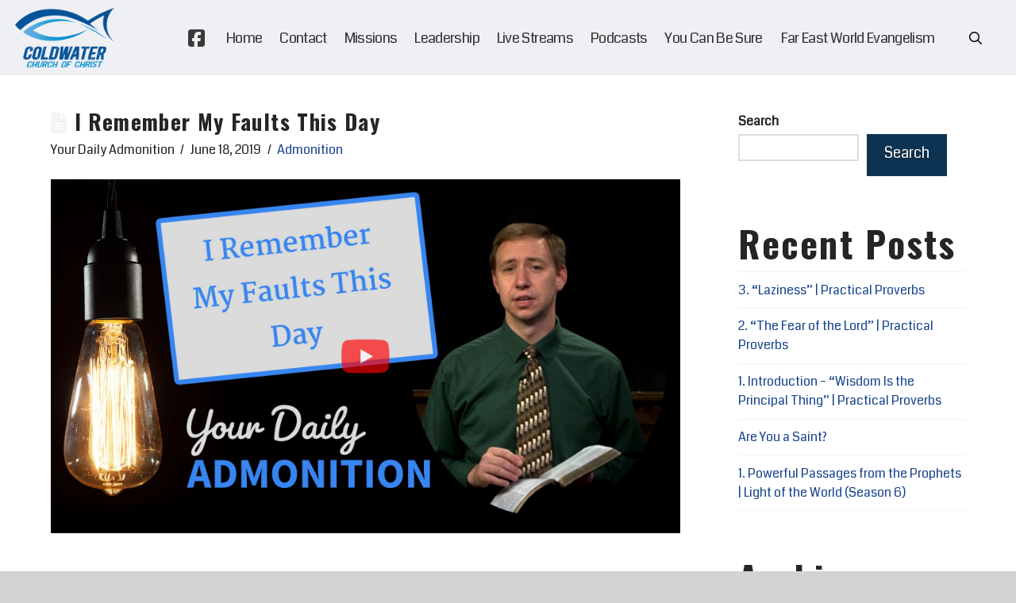

--- FILE ---
content_type: text/html; charset=UTF-8
request_url: https://coldwatercofc.com/admonition/i-remember-my-faults-this-day/
body_size: 29857
content:
<!DOCTYPE html>
<html class="no-js" lang="en-US">
<head>
<meta charset="UTF-8">
<meta name="viewport" content="width=device-width, initial-scale=1.0">
<link rel="pingback" href="https://coldwatercofc.com/xmlrpc.php">
<title>I Remember My Faults This Day | Coldwater Church of Christ</title>
<link data-rocket-preload as="style" href="https://fonts.googleapis.com/css?family=Coda%3A400%2C400i%7COswald%3A500%2C500i%2C700%2C700i%2C400%2C400i%2C300%2C300i%7CCatamaran%3A400%2C400i%2C700%2C700i&#038;subset=latin%2Clatin-ext&#038;display=swap" rel="preload">
<link href="https://fonts.googleapis.com/css?family=Coda%3A400%2C400i%7COswald%3A500%2C500i%2C700%2C700i%2C400%2C400i%2C300%2C300i%7CCatamaran%3A400%2C400i%2C700%2C700i&#038;subset=latin%2Clatin-ext&#038;display=swap" media="print" onload="this.media=&#039;all&#039;" rel="stylesheet">
<noscript data-wpr-hosted-gf-parameters=""><link rel="stylesheet" href="https://fonts.googleapis.com/css?family=Coda%3A400%2C400i%7COswald%3A500%2C500i%2C700%2C700i%2C400%2C400i%2C300%2C300i%7CCatamaran%3A400%2C400i%2C700%2C700i&#038;subset=latin%2Clatin-ext&#038;display=swap"></noscript>
<meta name='robots' content='max-image-preview:large' />
<link href='https://fonts.gstatic.com' crossorigin rel='preconnect' />
<link rel="alternate" type="application/rss+xml" title="Coldwater Church of Christ &raquo; Feed" href="https://coldwatercofc.com/feed/" />
<meta property="og:site_name" content="Coldwater Church of Christ"><meta property="og:title" content="I Remember My Faults This Day"><meta property="og:description" content="Subscribe to Admonition for Free and get a free Gospel Album download today. Subscribe Today&hellip;"><meta property="og:image" content="https://coldwatercofc-media.s3.amazonaws.com/wp-content/uploads/CcC-logo-2022-stack.png"><meta property="og:url" content="https://coldwatercofc.com/admonition/i-remember-my-faults-this-day/"><meta property="og:type" content="article"><link rel="alternate" title="oEmbed (JSON)" type="application/json+oembed" href="https://coldwatercofc.com/wp-json/oembed/1.0/embed?url=https%3A%2F%2Fcoldwatercofc.com%2Fadmonition%2Fi-remember-my-faults-this-day%2F" />
<link rel="alternate" title="oEmbed (XML)" type="text/xml+oembed" href="https://coldwatercofc.com/wp-json/oembed/1.0/embed?url=https%3A%2F%2Fcoldwatercofc.com%2Fadmonition%2Fi-remember-my-faults-this-day%2F&#038;format=xml" />
<style id='wp-img-auto-sizes-contain-inline-css' type='text/css'>
img:is([sizes=auto i],[sizes^="auto," i]){contain-intrinsic-size:3000px 1500px}
/*# sourceURL=wp-img-auto-sizes-contain-inline-css */
</style>
<style id='wp-emoji-styles-inline-css' type='text/css'>

	img.wp-smiley, img.emoji {
		display: inline !important;
		border: none !important;
		box-shadow: none !important;
		height: 1em !important;
		width: 1em !important;
		margin: 0 0.07em !important;
		vertical-align: -0.1em !important;
		background: none !important;
		padding: 0 !important;
	}
/*# sourceURL=wp-emoji-styles-inline-css */
</style>
<style id='wp-block-library-inline-css' type='text/css'>
:root{--wp-block-synced-color:#7a00df;--wp-block-synced-color--rgb:122,0,223;--wp-bound-block-color:var(--wp-block-synced-color);--wp-editor-canvas-background:#ddd;--wp-admin-theme-color:#007cba;--wp-admin-theme-color--rgb:0,124,186;--wp-admin-theme-color-darker-10:#006ba1;--wp-admin-theme-color-darker-10--rgb:0,107,160.5;--wp-admin-theme-color-darker-20:#005a87;--wp-admin-theme-color-darker-20--rgb:0,90,135;--wp-admin-border-width-focus:2px}@media (min-resolution:192dpi){:root{--wp-admin-border-width-focus:1.5px}}.wp-element-button{cursor:pointer}:root .has-very-light-gray-background-color{background-color:#eee}:root .has-very-dark-gray-background-color{background-color:#313131}:root .has-very-light-gray-color{color:#eee}:root .has-very-dark-gray-color{color:#313131}:root .has-vivid-green-cyan-to-vivid-cyan-blue-gradient-background{background:linear-gradient(135deg,#00d084,#0693e3)}:root .has-purple-crush-gradient-background{background:linear-gradient(135deg,#34e2e4,#4721fb 50%,#ab1dfe)}:root .has-hazy-dawn-gradient-background{background:linear-gradient(135deg,#faaca8,#dad0ec)}:root .has-subdued-olive-gradient-background{background:linear-gradient(135deg,#fafae1,#67a671)}:root .has-atomic-cream-gradient-background{background:linear-gradient(135deg,#fdd79a,#004a59)}:root .has-nightshade-gradient-background{background:linear-gradient(135deg,#330968,#31cdcf)}:root .has-midnight-gradient-background{background:linear-gradient(135deg,#020381,#2874fc)}:root{--wp--preset--font-size--normal:16px;--wp--preset--font-size--huge:42px}.has-regular-font-size{font-size:1em}.has-larger-font-size{font-size:2.625em}.has-normal-font-size{font-size:var(--wp--preset--font-size--normal)}.has-huge-font-size{font-size:var(--wp--preset--font-size--huge)}.has-text-align-center{text-align:center}.has-text-align-left{text-align:left}.has-text-align-right{text-align:right}.has-fit-text{white-space:nowrap!important}#end-resizable-editor-section{display:none}.aligncenter{clear:both}.items-justified-left{justify-content:flex-start}.items-justified-center{justify-content:center}.items-justified-right{justify-content:flex-end}.items-justified-space-between{justify-content:space-between}.screen-reader-text{border:0;clip-path:inset(50%);height:1px;margin:-1px;overflow:hidden;padding:0;position:absolute;width:1px;word-wrap:normal!important}.screen-reader-text:focus{background-color:#ddd;clip-path:none;color:#444;display:block;font-size:1em;height:auto;left:5px;line-height:normal;padding:15px 23px 14px;text-decoration:none;top:5px;width:auto;z-index:100000}html :where(.has-border-color){border-style:solid}html :where([style*=border-top-color]){border-top-style:solid}html :where([style*=border-right-color]){border-right-style:solid}html :where([style*=border-bottom-color]){border-bottom-style:solid}html :where([style*=border-left-color]){border-left-style:solid}html :where([style*=border-width]){border-style:solid}html :where([style*=border-top-width]){border-top-style:solid}html :where([style*=border-right-width]){border-right-style:solid}html :where([style*=border-bottom-width]){border-bottom-style:solid}html :where([style*=border-left-width]){border-left-style:solid}html :where(img[class*=wp-image-]){height:auto;max-width:100%}:where(figure){margin:0 0 1em}html :where(.is-position-sticky){--wp-admin--admin-bar--position-offset:var(--wp-admin--admin-bar--height,0px)}@media screen and (max-width:600px){html :where(.is-position-sticky){--wp-admin--admin-bar--position-offset:0px}}

/*# sourceURL=wp-block-library-inline-css */
</style><style id='wp-block-archives-inline-css' type='text/css'>
.wp-block-archives{box-sizing:border-box}.wp-block-archives-dropdown label{display:block}
/*# sourceURL=https://coldwatercofc.com/wp-includes/blocks/archives/style.min.css */
</style>
<style id='wp-block-categories-inline-css' type='text/css'>
.wp-block-categories{box-sizing:border-box}.wp-block-categories.alignleft{margin-right:2em}.wp-block-categories.alignright{margin-left:2em}.wp-block-categories.wp-block-categories-dropdown.aligncenter{text-align:center}.wp-block-categories .wp-block-categories__label{display:block;width:100%}
/*# sourceURL=https://coldwatercofc.com/wp-includes/blocks/categories/style.min.css */
</style>
<style id='wp-block-heading-inline-css' type='text/css'>
h1:where(.wp-block-heading).has-background,h2:where(.wp-block-heading).has-background,h3:where(.wp-block-heading).has-background,h4:where(.wp-block-heading).has-background,h5:where(.wp-block-heading).has-background,h6:where(.wp-block-heading).has-background{padding:1.25em 2.375em}h1.has-text-align-left[style*=writing-mode]:where([style*=vertical-lr]),h1.has-text-align-right[style*=writing-mode]:where([style*=vertical-rl]),h2.has-text-align-left[style*=writing-mode]:where([style*=vertical-lr]),h2.has-text-align-right[style*=writing-mode]:where([style*=vertical-rl]),h3.has-text-align-left[style*=writing-mode]:where([style*=vertical-lr]),h3.has-text-align-right[style*=writing-mode]:where([style*=vertical-rl]),h4.has-text-align-left[style*=writing-mode]:where([style*=vertical-lr]),h4.has-text-align-right[style*=writing-mode]:where([style*=vertical-rl]),h5.has-text-align-left[style*=writing-mode]:where([style*=vertical-lr]),h5.has-text-align-right[style*=writing-mode]:where([style*=vertical-rl]),h6.has-text-align-left[style*=writing-mode]:where([style*=vertical-lr]),h6.has-text-align-right[style*=writing-mode]:where([style*=vertical-rl]){rotate:180deg}
/*# sourceURL=https://coldwatercofc.com/wp-includes/blocks/heading/style.min.css */
</style>
<style id='wp-block-latest-posts-inline-css' type='text/css'>
.wp-block-latest-posts{box-sizing:border-box}.wp-block-latest-posts.alignleft{margin-right:2em}.wp-block-latest-posts.alignright{margin-left:2em}.wp-block-latest-posts.wp-block-latest-posts__list{list-style:none}.wp-block-latest-posts.wp-block-latest-posts__list li{clear:both;overflow-wrap:break-word}.wp-block-latest-posts.is-grid{display:flex;flex-wrap:wrap}.wp-block-latest-posts.is-grid li{margin:0 1.25em 1.25em 0;width:100%}@media (min-width:600px){.wp-block-latest-posts.columns-2 li{width:calc(50% - .625em)}.wp-block-latest-posts.columns-2 li:nth-child(2n){margin-right:0}.wp-block-latest-posts.columns-3 li{width:calc(33.33333% - .83333em)}.wp-block-latest-posts.columns-3 li:nth-child(3n){margin-right:0}.wp-block-latest-posts.columns-4 li{width:calc(25% - .9375em)}.wp-block-latest-posts.columns-4 li:nth-child(4n){margin-right:0}.wp-block-latest-posts.columns-5 li{width:calc(20% - 1em)}.wp-block-latest-posts.columns-5 li:nth-child(5n){margin-right:0}.wp-block-latest-posts.columns-6 li{width:calc(16.66667% - 1.04167em)}.wp-block-latest-posts.columns-6 li:nth-child(6n){margin-right:0}}:root :where(.wp-block-latest-posts.is-grid){padding:0}:root :where(.wp-block-latest-posts.wp-block-latest-posts__list){padding-left:0}.wp-block-latest-posts__post-author,.wp-block-latest-posts__post-date{display:block;font-size:.8125em}.wp-block-latest-posts__post-excerpt,.wp-block-latest-posts__post-full-content{margin-bottom:1em;margin-top:.5em}.wp-block-latest-posts__featured-image a{display:inline-block}.wp-block-latest-posts__featured-image img{height:auto;max-width:100%;width:auto}.wp-block-latest-posts__featured-image.alignleft{float:left;margin-right:1em}.wp-block-latest-posts__featured-image.alignright{float:right;margin-left:1em}.wp-block-latest-posts__featured-image.aligncenter{margin-bottom:1em;text-align:center}
/*# sourceURL=https://coldwatercofc.com/wp-includes/blocks/latest-posts/style.min.css */
</style>
<style id='wp-block-search-inline-css' type='text/css'>
.wp-block-search__button{margin-left:10px;word-break:normal}.wp-block-search__button.has-icon{line-height:0}.wp-block-search__button svg{height:1.25em;min-height:24px;min-width:24px;width:1.25em;fill:currentColor;vertical-align:text-bottom}:where(.wp-block-search__button){border:1px solid #ccc;padding:6px 10px}.wp-block-search__inside-wrapper{display:flex;flex:auto;flex-wrap:nowrap;max-width:100%}.wp-block-search__label{width:100%}.wp-block-search.wp-block-search__button-only .wp-block-search__button{box-sizing:border-box;display:flex;flex-shrink:0;justify-content:center;margin-left:0;max-width:100%}.wp-block-search.wp-block-search__button-only .wp-block-search__inside-wrapper{min-width:0!important;transition-property:width}.wp-block-search.wp-block-search__button-only .wp-block-search__input{flex-basis:100%;transition-duration:.3s}.wp-block-search.wp-block-search__button-only.wp-block-search__searchfield-hidden,.wp-block-search.wp-block-search__button-only.wp-block-search__searchfield-hidden .wp-block-search__inside-wrapper{overflow:hidden}.wp-block-search.wp-block-search__button-only.wp-block-search__searchfield-hidden .wp-block-search__input{border-left-width:0!important;border-right-width:0!important;flex-basis:0;flex-grow:0;margin:0;min-width:0!important;padding-left:0!important;padding-right:0!important;width:0!important}:where(.wp-block-search__input){appearance:none;border:1px solid #949494;flex-grow:1;font-family:inherit;font-size:inherit;font-style:inherit;font-weight:inherit;letter-spacing:inherit;line-height:inherit;margin-left:0;margin-right:0;min-width:3rem;padding:8px;text-decoration:unset!important;text-transform:inherit}:where(.wp-block-search__button-inside .wp-block-search__inside-wrapper){background-color:#fff;border:1px solid #949494;box-sizing:border-box;padding:4px}:where(.wp-block-search__button-inside .wp-block-search__inside-wrapper) .wp-block-search__input{border:none;border-radius:0;padding:0 4px}:where(.wp-block-search__button-inside .wp-block-search__inside-wrapper) .wp-block-search__input:focus{outline:none}:where(.wp-block-search__button-inside .wp-block-search__inside-wrapper) :where(.wp-block-search__button){padding:4px 8px}.wp-block-search.aligncenter .wp-block-search__inside-wrapper{margin:auto}.wp-block[data-align=right] .wp-block-search.wp-block-search__button-only .wp-block-search__inside-wrapper{float:right}
/*# sourceURL=https://coldwatercofc.com/wp-includes/blocks/search/style.min.css */
</style>
<style id='wp-block-search-theme-inline-css' type='text/css'>
.wp-block-search .wp-block-search__label{font-weight:700}.wp-block-search__button{border:1px solid #ccc;padding:.375em .625em}
/*# sourceURL=https://coldwatercofc.com/wp-includes/blocks/search/theme.min.css */
</style>
<style id='wp-block-group-inline-css' type='text/css'>
.wp-block-group{box-sizing:border-box}:where(.wp-block-group.wp-block-group-is-layout-constrained){position:relative}
/*# sourceURL=https://coldwatercofc.com/wp-includes/blocks/group/style.min.css */
</style>
<style id='wp-block-group-theme-inline-css' type='text/css'>
:where(.wp-block-group.has-background){padding:1.25em 2.375em}
/*# sourceURL=https://coldwatercofc.com/wp-includes/blocks/group/theme.min.css */
</style>
<style id='global-styles-inline-css' type='text/css'>
:root{--wp--preset--aspect-ratio--square: 1;--wp--preset--aspect-ratio--4-3: 4/3;--wp--preset--aspect-ratio--3-4: 3/4;--wp--preset--aspect-ratio--3-2: 3/2;--wp--preset--aspect-ratio--2-3: 2/3;--wp--preset--aspect-ratio--16-9: 16/9;--wp--preset--aspect-ratio--9-16: 9/16;--wp--preset--color--black: #000000;--wp--preset--color--cyan-bluish-gray: #abb8c3;--wp--preset--color--white: #ffffff;--wp--preset--color--pale-pink: #f78da7;--wp--preset--color--vivid-red: #cf2e2e;--wp--preset--color--luminous-vivid-orange: #ff6900;--wp--preset--color--luminous-vivid-amber: #fcb900;--wp--preset--color--light-green-cyan: #7bdcb5;--wp--preset--color--vivid-green-cyan: #00d084;--wp--preset--color--pale-cyan-blue: #8ed1fc;--wp--preset--color--vivid-cyan-blue: #0693e3;--wp--preset--color--vivid-purple: #9b51e0;--wp--preset--gradient--vivid-cyan-blue-to-vivid-purple: linear-gradient(135deg,rgb(6,147,227) 0%,rgb(155,81,224) 100%);--wp--preset--gradient--light-green-cyan-to-vivid-green-cyan: linear-gradient(135deg,rgb(122,220,180) 0%,rgb(0,208,130) 100%);--wp--preset--gradient--luminous-vivid-amber-to-luminous-vivid-orange: linear-gradient(135deg,rgb(252,185,0) 0%,rgb(255,105,0) 100%);--wp--preset--gradient--luminous-vivid-orange-to-vivid-red: linear-gradient(135deg,rgb(255,105,0) 0%,rgb(207,46,46) 100%);--wp--preset--gradient--very-light-gray-to-cyan-bluish-gray: linear-gradient(135deg,rgb(238,238,238) 0%,rgb(169,184,195) 100%);--wp--preset--gradient--cool-to-warm-spectrum: linear-gradient(135deg,rgb(74,234,220) 0%,rgb(151,120,209) 20%,rgb(207,42,186) 40%,rgb(238,44,130) 60%,rgb(251,105,98) 80%,rgb(254,248,76) 100%);--wp--preset--gradient--blush-light-purple: linear-gradient(135deg,rgb(255,206,236) 0%,rgb(152,150,240) 100%);--wp--preset--gradient--blush-bordeaux: linear-gradient(135deg,rgb(254,205,165) 0%,rgb(254,45,45) 50%,rgb(107,0,62) 100%);--wp--preset--gradient--luminous-dusk: linear-gradient(135deg,rgb(255,203,112) 0%,rgb(199,81,192) 50%,rgb(65,88,208) 100%);--wp--preset--gradient--pale-ocean: linear-gradient(135deg,rgb(255,245,203) 0%,rgb(182,227,212) 50%,rgb(51,167,181) 100%);--wp--preset--gradient--electric-grass: linear-gradient(135deg,rgb(202,248,128) 0%,rgb(113,206,126) 100%);--wp--preset--gradient--midnight: linear-gradient(135deg,rgb(2,3,129) 0%,rgb(40,116,252) 100%);--wp--preset--font-size--small: 13px;--wp--preset--font-size--medium: 20px;--wp--preset--font-size--large: 36px;--wp--preset--font-size--x-large: 42px;--wp--preset--spacing--20: 0.44rem;--wp--preset--spacing--30: 0.67rem;--wp--preset--spacing--40: 1rem;--wp--preset--spacing--50: 1.5rem;--wp--preset--spacing--60: 2.25rem;--wp--preset--spacing--70: 3.38rem;--wp--preset--spacing--80: 5.06rem;--wp--preset--shadow--natural: 6px 6px 9px rgba(0, 0, 0, 0.2);--wp--preset--shadow--deep: 12px 12px 50px rgba(0, 0, 0, 0.4);--wp--preset--shadow--sharp: 6px 6px 0px rgba(0, 0, 0, 0.2);--wp--preset--shadow--outlined: 6px 6px 0px -3px rgb(255, 255, 255), 6px 6px rgb(0, 0, 0);--wp--preset--shadow--crisp: 6px 6px 0px rgb(0, 0, 0);}:where(.is-layout-flex){gap: 0.5em;}:where(.is-layout-grid){gap: 0.5em;}body .is-layout-flex{display: flex;}.is-layout-flex{flex-wrap: wrap;align-items: center;}.is-layout-flex > :is(*, div){margin: 0;}body .is-layout-grid{display: grid;}.is-layout-grid > :is(*, div){margin: 0;}:where(.wp-block-columns.is-layout-flex){gap: 2em;}:where(.wp-block-columns.is-layout-grid){gap: 2em;}:where(.wp-block-post-template.is-layout-flex){gap: 1.25em;}:where(.wp-block-post-template.is-layout-grid){gap: 1.25em;}.has-black-color{color: var(--wp--preset--color--black) !important;}.has-cyan-bluish-gray-color{color: var(--wp--preset--color--cyan-bluish-gray) !important;}.has-white-color{color: var(--wp--preset--color--white) !important;}.has-pale-pink-color{color: var(--wp--preset--color--pale-pink) !important;}.has-vivid-red-color{color: var(--wp--preset--color--vivid-red) !important;}.has-luminous-vivid-orange-color{color: var(--wp--preset--color--luminous-vivid-orange) !important;}.has-luminous-vivid-amber-color{color: var(--wp--preset--color--luminous-vivid-amber) !important;}.has-light-green-cyan-color{color: var(--wp--preset--color--light-green-cyan) !important;}.has-vivid-green-cyan-color{color: var(--wp--preset--color--vivid-green-cyan) !important;}.has-pale-cyan-blue-color{color: var(--wp--preset--color--pale-cyan-blue) !important;}.has-vivid-cyan-blue-color{color: var(--wp--preset--color--vivid-cyan-blue) !important;}.has-vivid-purple-color{color: var(--wp--preset--color--vivid-purple) !important;}.has-black-background-color{background-color: var(--wp--preset--color--black) !important;}.has-cyan-bluish-gray-background-color{background-color: var(--wp--preset--color--cyan-bluish-gray) !important;}.has-white-background-color{background-color: var(--wp--preset--color--white) !important;}.has-pale-pink-background-color{background-color: var(--wp--preset--color--pale-pink) !important;}.has-vivid-red-background-color{background-color: var(--wp--preset--color--vivid-red) !important;}.has-luminous-vivid-orange-background-color{background-color: var(--wp--preset--color--luminous-vivid-orange) !important;}.has-luminous-vivid-amber-background-color{background-color: var(--wp--preset--color--luminous-vivid-amber) !important;}.has-light-green-cyan-background-color{background-color: var(--wp--preset--color--light-green-cyan) !important;}.has-vivid-green-cyan-background-color{background-color: var(--wp--preset--color--vivid-green-cyan) !important;}.has-pale-cyan-blue-background-color{background-color: var(--wp--preset--color--pale-cyan-blue) !important;}.has-vivid-cyan-blue-background-color{background-color: var(--wp--preset--color--vivid-cyan-blue) !important;}.has-vivid-purple-background-color{background-color: var(--wp--preset--color--vivid-purple) !important;}.has-black-border-color{border-color: var(--wp--preset--color--black) !important;}.has-cyan-bluish-gray-border-color{border-color: var(--wp--preset--color--cyan-bluish-gray) !important;}.has-white-border-color{border-color: var(--wp--preset--color--white) !important;}.has-pale-pink-border-color{border-color: var(--wp--preset--color--pale-pink) !important;}.has-vivid-red-border-color{border-color: var(--wp--preset--color--vivid-red) !important;}.has-luminous-vivid-orange-border-color{border-color: var(--wp--preset--color--luminous-vivid-orange) !important;}.has-luminous-vivid-amber-border-color{border-color: var(--wp--preset--color--luminous-vivid-amber) !important;}.has-light-green-cyan-border-color{border-color: var(--wp--preset--color--light-green-cyan) !important;}.has-vivid-green-cyan-border-color{border-color: var(--wp--preset--color--vivid-green-cyan) !important;}.has-pale-cyan-blue-border-color{border-color: var(--wp--preset--color--pale-cyan-blue) !important;}.has-vivid-cyan-blue-border-color{border-color: var(--wp--preset--color--vivid-cyan-blue) !important;}.has-vivid-purple-border-color{border-color: var(--wp--preset--color--vivid-purple) !important;}.has-vivid-cyan-blue-to-vivid-purple-gradient-background{background: var(--wp--preset--gradient--vivid-cyan-blue-to-vivid-purple) !important;}.has-light-green-cyan-to-vivid-green-cyan-gradient-background{background: var(--wp--preset--gradient--light-green-cyan-to-vivid-green-cyan) !important;}.has-luminous-vivid-amber-to-luminous-vivid-orange-gradient-background{background: var(--wp--preset--gradient--luminous-vivid-amber-to-luminous-vivid-orange) !important;}.has-luminous-vivid-orange-to-vivid-red-gradient-background{background: var(--wp--preset--gradient--luminous-vivid-orange-to-vivid-red) !important;}.has-very-light-gray-to-cyan-bluish-gray-gradient-background{background: var(--wp--preset--gradient--very-light-gray-to-cyan-bluish-gray) !important;}.has-cool-to-warm-spectrum-gradient-background{background: var(--wp--preset--gradient--cool-to-warm-spectrum) !important;}.has-blush-light-purple-gradient-background{background: var(--wp--preset--gradient--blush-light-purple) !important;}.has-blush-bordeaux-gradient-background{background: var(--wp--preset--gradient--blush-bordeaux) !important;}.has-luminous-dusk-gradient-background{background: var(--wp--preset--gradient--luminous-dusk) !important;}.has-pale-ocean-gradient-background{background: var(--wp--preset--gradient--pale-ocean) !important;}.has-electric-grass-gradient-background{background: var(--wp--preset--gradient--electric-grass) !important;}.has-midnight-gradient-background{background: var(--wp--preset--gradient--midnight) !important;}.has-small-font-size{font-size: var(--wp--preset--font-size--small) !important;}.has-medium-font-size{font-size: var(--wp--preset--font-size--medium) !important;}.has-large-font-size{font-size: var(--wp--preset--font-size--large) !important;}.has-x-large-font-size{font-size: var(--wp--preset--font-size--x-large) !important;}
/*# sourceURL=global-styles-inline-css */
</style>

<style id='classic-theme-styles-inline-css' type='text/css'>
/*! This file is auto-generated */
.wp-block-button__link{color:#fff;background-color:#32373c;border-radius:9999px;box-shadow:none;text-decoration:none;padding:calc(.667em + 2px) calc(1.333em + 2px);font-size:1.125em}.wp-block-file__button{background:#32373c;color:#fff;text-decoration:none}
/*# sourceURL=/wp-includes/css/classic-themes.min.css */
</style>
<link rel='stylesheet' id='x-stack-css' href='https://coldwatercofc.com/wp-content/cache/background-css/1/coldwatercofc.com/wp-content/themes/pro/framework/dist/css/site/stacks/renew.css?ver=6.7.10&wpr_t=1769742078' type='text/css' media='all' />
<style id='cs-inline-css' type='text/css'>
@media (min-width:1200px){.x-hide-xl{display:none !important;}}@media (min-width:979px) and (max-width:1199px){.x-hide-lg{display:none !important;}}@media (min-width:767px) and (max-width:978px){.x-hide-md{display:none !important;}}@media (min-width:480px) and (max-width:766px){.x-hide-sm{display:none !important;}}@media (max-width:479px){.x-hide-xs{display:none !important;}} a,h1 a:hover,h2 a:hover,h3 a:hover,h4 a:hover,h5 a:hover,h6 a:hover,.x-comment-time:hover,#reply-title small a,.comment-reply-link:hover,.x-comment-author a:hover,.x-recent-posts a:hover .h-recent-posts{color:#1A468D;}a:hover,#reply-title small a:hover{color:rgba(26,70,141,0.51);}.entry-title i,.entry-title svg{color:rgb(243,243,243);}a.x-img-thumbnail:hover,li.bypostauthor > article.comment{border-color:#1A468D;}.flex-direction-nav a,.flex-control-nav a:hover,.flex-control-nav a.flex-active,.x-dropcap,.x-skill-bar .bar,.x-pricing-column.featured h2,.h-comments-title small,.x-pagination a:hover,.woocommerce-pagination a:hover,.x-entry-share .x-share:hover,.entry-thumb,.widget_tag_cloud .tagcloud a:hover,.widget_product_tag_cloud .tagcloud a:hover,.x-highlight,.x-recent-posts .x-recent-posts-img:after,.x-portfolio-filters{background-color:#1A468D;}.x-portfolio-filters:hover{background-color:rgba(26,70,141,0.51);}.x-main{width:calc(72% - 3.20197%);}.x-sidebar{width:calc(100% - 3.20197% - 72%);}.h-landmark{font-weight:400;}.x-comment-author a{color:rgb(37,37,37);}.x-comment-author a,.comment-form-author label,.comment-form-email label,.comment-form-url label,.comment-form-rating label,.comment-form-comment label,.widget_calendar #wp-calendar caption,.widget_calendar #wp-calendar th,.x-accordion-heading .x-accordion-toggle,.x-nav-tabs > li > a:hover,.x-nav-tabs > .active > a,.x-nav-tabs > .active > a:hover{color:rgb(37,37,37);}.widget_calendar #wp-calendar th{border-bottom-color:rgb(37,37,37);}.x-pagination span.current,.woocommerce-pagination span[aria-current],.x-portfolio-filters-menu,.widget_tag_cloud .tagcloud a,.h-feature-headline span i,.widget_price_filter .ui-slider .ui-slider-handle{background-color:rgb(37,37,37);}@media (max-width:978.98px){}html{font-size:12px;}@media (min-width:479px){html{font-size:12px;}}@media (min-width:766px){html{font-size:14px;}}@media (min-width:978px){html{font-size:16px;}}@media (min-width:1199px){html{font-size:16px;}}body{font-style:normal;font-weight:400;color:rgb(37,37,37);background-color:rgb(211,211,211);}.w-b{font-weight:400 !important;}h1,h2,h3,h4,h5,h6,.h1,.h2,.h3,.h4,.h5,.h6,.x-text-headline{font-family:"Oswald",sans-serif;font-style:normal;font-weight:700;}h1,.h1{letter-spacing:0.05em;}h2,.h2{letter-spacing:0.05em;}h3,.h3{letter-spacing:0.05em;}h4,.h4{letter-spacing:0.05em;}h5,.h5{letter-spacing:0.05em;}h6,.h6{letter-spacing:0.05em;}.w-h{font-weight:700 !important;}.x-container.width{width:90%;}.x-container.max{max-width:1600px;}.x-bar-content.x-container.width{flex-basis:90%;}.x-main.full{float:none;clear:both;display:block;width:auto;}@media (max-width:978.98px){.x-main.full,.x-main.left,.x-main.right,.x-sidebar.left,.x-sidebar.right{float:none;display:block;width:auto !important;}}.entry-header,.entry-content{font-size:1rem;}body,input,button,select,textarea{font-family:"Coda",display;}h1,h2,h3,h4,h5,h6,.h1,.h2,.h3,.h4,.h5,.h6,h1 a,h2 a,h3 a,h4 a,h5 a,h6 a,.h1 a,.h2 a,.h3 a,.h4 a,.h5 a,.h6 a,blockquote{color:rgb(37,37,37);}.cfc-h-tx{color:rgb(37,37,37) !important;}.cfc-h-bd{border-color:rgb(37,37,37) !important;}.cfc-h-bg{background-color:rgb(37,37,37) !important;}.cfc-b-tx{color:rgb(37,37,37) !important;}.cfc-b-bd{border-color:rgb(37,37,37) !important;}.cfc-b-bg{background-color:rgb(37,37,37) !important;}.x-btn,.button,[type="submit"]{color:rgb(243,243,243);border-color:transparent;background-color:#0D3352;text-shadow:0 0.075em 0.075em rgba(0,0,0,0.5);padding:0.579em 1.105em 0.842em;font-size:19px;}.x-btn:hover,.button:hover,[type="submit"]:hover{color:;border-color:rgb(28,117,188);background-color:rgba(13,51,82,0.75);text-shadow:0 0.075em 0.075em rgba(0,0,0,0.5);}.x-btn.x-btn-real,.x-btn.x-btn-real:hover{margin-bottom:0.25em;text-shadow:0 0.075em 0.075em rgba(0,0,0,0.65);}.x-btn.x-btn-real{box-shadow:0 0.25em 0 0 rgba(167,16,0,0),0 4px 9px rgba(0,0,0,0.75);}.x-btn.x-btn-real:hover{box-shadow:0 0.25em 0 0 #a71000,0 4px 9px rgba(0,0,0,0.75);}.x-btn.x-btn-flat,.x-btn.x-btn-flat:hover{margin-bottom:0;text-shadow:0 0.075em 0.075em rgba(0,0,0,0.65);box-shadow:none;}.x-btn.x-btn-transparent,.x-btn.x-btn-transparent:hover{margin-bottom:0;border-width:3px;text-shadow:none;text-transform:uppercase;background-color:transparent;box-shadow:none;}.h-widget:before,.x-flickr-widget .h-widget:before,.x-dribbble-widget .h-widget:before{position:relative;font-weight:normal;font-style:normal;line-height:1;text-decoration:inherit;-webkit-font-smoothing:antialiased;speak:none;}.h-widget:before{padding-right:0.4em;font-family:"fontawesome";}.x-flickr-widget .h-widget:before,.x-dribbble-widget .h-widget:before{top:0.025em;padding-right:0.35em;font-family:"foundationsocial";font-size:0.785em;}.widget_archive .h-widget:before{content:"\f303";top:-0.045em;font-size:0.925em;}.widget_calendar .h-widget:before{content:"\f073";top:-0.0825em;font-size:0.85em;}.widget_categories .h-widget:before,.widget_product_categories .h-widget:before{content:"\f02e";font-size:0.95em;}.widget_nav_menu .h-widget:before,.widget_layered_nav .h-widget:before{content:"\f0c9";}.widget_meta .h-widget:before{content:"\f0fe";top:-0.065em;font-size:0.895em;}.widget_pages .h-widget:before{font-family:"FontAwesomeRegular";content:"\f15c";top:-0.065em;font-size:0.85em;}.widget_recent_reviews .h-widget:before,.widget_recent_comments .h-widget:before{content:"\f086";top:-0.065em;font-size:0.895em;}.widget_recent_entries .h-widget:before{content:"\f02d";top:-0.045em;font-size:0.875em;}.widget_rss .h-widget:before{content:"\f09e";padding-right:0.2em;}.widget_search .h-widget:before,.widget_product_search .h-widget:before{content:"\f0a4";top:-0.075em;font-size:0.85em;}.widget_tag_cloud .h-widget:before,.widget_product_tag_cloud .h-widget:before{content:"\f02c";font-size:0.925em;}.widget_text .h-widget:before{content:"\f054";padding-right:0.4em;font-size:0.925em;}.x-dribbble-widget .h-widget:before{content:"\f009";}.x-flickr-widget .h-widget:before{content:"\f010";padding-right:0.35em;}.widget_best_sellers .h-widget:before{content:"\f091";top:-0.0975em;font-size:0.815em;}.widget_shopping_cart .h-widget:before{content:"\f07a";top:-0.05em;font-size:0.945em;}.widget_products .h-widget:before{content:"\f0f2";top:-0.05em;font-size:0.945em;}.widget_featured_products .h-widget:before{content:"\f0a3";}.widget_layered_nav_filters .h-widget:before{content:"\f046";top:1px;}.widget_onsale .h-widget:before{content:"\f02b";font-size:0.925em;}.widget_price_filter .h-widget:before{content:"\f0d6";font-size:1.025em;}.widget_random_products .h-widget:before{content:"\f074";font-size:0.925em;}.widget_recently_viewed_products .h-widget:before{content:"\f06e";}.widget_recent_products .h-widget:before{content:"\f08d";top:-0.035em;font-size:0.9em;}.widget_top_rated_products .h-widget:before{content:"\f075";top:-0.145em;font-size:0.885em;}body .gform_wrapper .gfield_required{color:#1A468D;}body .gform_wrapper h2.gsection_title,body .gform_wrapper h3.gform_title,body .gform_wrapper .top_label .gfield_label,body .gform_wrapper .left_label .gfield_label,body .gform_wrapper .right_label .gfield_label{font-weight:700;}body .gform_wrapper h2.gsection_title{letter-spacing:0.05em!important;}body .gform_wrapper h3.gform_title{letter-spacing:0.05em!important;}body .gform_wrapper .top_label .gfield_label,body .gform_wrapper .left_label .gfield_label,body .gform_wrapper .right_label .gfield_label{color:rgb(37,37,37);}body .gform_wrapper .validation_message{font-weight:400;}.bg .mejs-container,.x-video .mejs-container{position:unset !important;} @font-face{font-family:'FontAwesomePro';font-style:normal;font-weight:900;font-display:block;src:url('https://coldwatercofc.com/wp-content/themes/pro/cornerstone/assets/fonts/fa-solid-900.woff2?ver=6.7.2') format('woff2'),url('https://coldwatercofc.com/wp-content/themes/pro/cornerstone/assets/fonts/fa-solid-900.ttf?ver=6.7.2') format('truetype');}[data-x-fa-pro-icon]{font-family:"FontAwesomePro" !important;}[data-x-fa-pro-icon]:before{content:attr(data-x-fa-pro-icon);}[data-x-icon],[data-x-icon-o],[data-x-icon-l],[data-x-icon-s],[data-x-icon-b],[data-x-icon-sr],[data-x-icon-ss],[data-x-icon-sl],[data-x-fa-pro-icon],[class*="cs-fa-"]{display:inline-flex;font-style:normal;font-weight:400;text-decoration:inherit;text-rendering:auto;-webkit-font-smoothing:antialiased;-moz-osx-font-smoothing:grayscale;}[data-x-icon].left,[data-x-icon-o].left,[data-x-icon-l].left,[data-x-icon-s].left,[data-x-icon-b].left,[data-x-icon-sr].left,[data-x-icon-ss].left,[data-x-icon-sl].left,[data-x-fa-pro-icon].left,[class*="cs-fa-"].left{margin-right:0.5em;}[data-x-icon].right,[data-x-icon-o].right,[data-x-icon-l].right,[data-x-icon-s].right,[data-x-icon-b].right,[data-x-icon-sr].right,[data-x-icon-ss].right,[data-x-icon-sl].right,[data-x-fa-pro-icon].right,[class*="cs-fa-"].right{margin-left:0.5em;}[data-x-icon]:before,[data-x-icon-o]:before,[data-x-icon-l]:before,[data-x-icon-s]:before,[data-x-icon-b]:before,[data-x-icon-sr]:before,[data-x-icon-ss]:before,[data-x-icon-sl]:before,[data-x-fa-pro-icon]:before,[class*="cs-fa-"]:before{line-height:1;}@font-face{font-family:'FontAwesome';font-style:normal;font-weight:900;font-display:block;src:url('https://coldwatercofc.com/wp-content/themes/pro/cornerstone/assets/fonts/fa-solid-900.woff2?ver=6.7.2') format('woff2'),url('https://coldwatercofc.com/wp-content/themes/pro/cornerstone/assets/fonts/fa-solid-900.ttf?ver=6.7.2') format('truetype');}[data-x-icon],[data-x-icon-s],[data-x-icon][class*="cs-fa-"]{font-family:"FontAwesome" !important;font-weight:900;}[data-x-icon]:before,[data-x-icon][class*="cs-fa-"]:before{content:attr(data-x-icon);}[data-x-icon-s]:before{content:attr(data-x-icon-s);}@font-face{font-family:'FontAwesomeRegular';font-style:normal;font-weight:400;font-display:block;src:url('https://coldwatercofc.com/wp-content/themes/pro/cornerstone/assets/fonts/fa-regular-400.woff2?ver=6.7.2') format('woff2'),url('https://coldwatercofc.com/wp-content/themes/pro/cornerstone/assets/fonts/fa-regular-400.ttf?ver=6.7.2') format('truetype');}@font-face{font-family:'FontAwesomePro';font-style:normal;font-weight:400;font-display:block;src:url('https://coldwatercofc.com/wp-content/themes/pro/cornerstone/assets/fonts/fa-regular-400.woff2?ver=6.7.2') format('woff2'),url('https://coldwatercofc.com/wp-content/themes/pro/cornerstone/assets/fonts/fa-regular-400.ttf?ver=6.7.2') format('truetype');}[data-x-icon-o]{font-family:"FontAwesomeRegular" !important;}[data-x-icon-o]:before{content:attr(data-x-icon-o);}@font-face{font-family:'FontAwesomeLight';font-style:normal;font-weight:300;font-display:block;src:url('https://coldwatercofc.com/wp-content/themes/pro/cornerstone/assets/fonts/fa-light-300.woff2?ver=6.7.2') format('woff2'),url('https://coldwatercofc.com/wp-content/themes/pro/cornerstone/assets/fonts/fa-light-300.ttf?ver=6.7.2') format('truetype');}@font-face{font-family:'FontAwesomePro';font-style:normal;font-weight:300;font-display:block;src:url('https://coldwatercofc.com/wp-content/themes/pro/cornerstone/assets/fonts/fa-light-300.woff2?ver=6.7.2') format('woff2'),url('https://coldwatercofc.com/wp-content/themes/pro/cornerstone/assets/fonts/fa-light-300.ttf?ver=6.7.2') format('truetype');}[data-x-icon-l]{font-family:"FontAwesomeLight" !important;font-weight:300;}[data-x-icon-l]:before{content:attr(data-x-icon-l);}@font-face{font-family:'FontAwesomeBrands';font-style:normal;font-weight:normal;font-display:block;src:url('https://coldwatercofc.com/wp-content/themes/pro/cornerstone/assets/fonts/fa-brands-400.woff2?ver=6.7.2') format('woff2'),url('https://coldwatercofc.com/wp-content/themes/pro/cornerstone/assets/fonts/fa-brands-400.ttf?ver=6.7.2') format('truetype');}[data-x-icon-b]{font-family:"FontAwesomeBrands" !important;}[data-x-icon-b]:before{content:attr(data-x-icon-b);}.widget.widget_rss li .rsswidget:before{content:"\f35d";padding-right:0.4em;font-family:"FontAwesome";} .m2qh-0.x-bar{height:95px;}.m2qh-0 .x-bar-content{justify-content:flex-start;flex-basis:97%;height:95px;}.m2qh-0.x-bar-outer-spacers:after,.m2qh-0.x-bar-outer-spacers:before{flex-basis:.5em;width:.5em!important;height:.5em;}.m2qh-0.x-bar-space{height:95px;}.m2qh-1.x-bar{border-top-width:0;border-right-width:0;border-bottom-width:0;border-left-width:0;font-size:16px;background-color:rgb(239,240,244);z-index:9999;}.m2qh-1 .x-bar-content{display:flex;flex-direction:row;align-items:center;flex-grow:0;flex-shrink:1;}.m2qh-1.x-bar-space{font-size:16px;}.m2qh-2 .x-bar-content{max-width:3860px;}.m2qh-3.x-bar{height:auto;}.m2qh-3 .x-bar-content{justify-content:space-between;flex-wrap:wrap;align-content:center;height:auto;}.m2qh-3.x-bar-outer-spacers:after,.m2qh-3.x-bar-outer-spacers:before{flex-basis:0.5em;width:0.5em!important;height:0.5em;}.m2qh-3.x-bar-space{height:auto;}.m2qh-4 .x-bar-content{flex-basis:100%;}.m2qh-5.x-bar{height:75px;box-shadow:0em 0em .25em 1px rgba(3,64,1,0);}.m2qh-5 .x-bar-content{justify-content:center;height:75px;max-width:1600px;}.m2qh-5.x-bar-outer-spacers:after,.m2qh-5.x-bar-outer-spacers:before{flex-basis:1em;width:1em!important;height:1em;}.m2qh-5.x-bar-space{height:75px;}.m2qh-6.x-bar-container{display:flex;flex-direction:row;align-items:center;border-top-width:0;border-right-width:0;border-bottom-width:0;border-left-width:0;font-size:1em;z-index:1;}.m2qh-7.x-bar-container{justify-content:flex-start;}.m2qh-8.x-bar-container{flex-grow:1;}.m2qh-9.x-bar-container{flex-shrink:0;}.m2qh-a.x-bar-container{flex-basis:0%;}.m2qh-b.x-bar-container{justify-content:space-between;}.m2qh-c.x-bar-container{flex-grow:0;}.m2qh-d.x-bar-container{flex-shrink:1;}.m2qh-e.x-bar-container{flex-basis:auto;}.m2qh-f.x-bar-container{flex-shrink:6;max-width:300px;}.m2qh-g.x-bar-container{background-color:rgba(16,179,240,0);}.m2qh-h.x-image{font-size:1em;border-top-width:0;border-right-width:0;border-bottom-width:0;border-left-width:0;background-color:transparent;}.m2qh-h.x-image img{width:100%;aspect-ratio:auto;}.m2qh-i.x-image{width:125px;max-width:150px;}.m2qh-i.x-image img{object-fit:contain;}.m2qh-j.x-image{width:100px;max-width:300px;margin-top:5px;margin-right:5px;margin-bottom:5px;margin-left:5px;}.m2qh-j.x-image,.m2qh-j.x-image img{max-height:75px;}.m2qh-k.x-image{width:65px;max-width:185px;margin-top:10px;margin-right:10px;margin-bottom:10px;margin-left:10px;}.m2qh-l.x-anchor {width:3.5em;height:3.5em;}.m2qh-l > .is-primary {border-top-left-radius:1em;border-top-right-radius:1em;border-bottom-right-radius:1em;border-bottom-left-radius:1em;color:transparent;}.m2qh-l > .is-secondary {border-top-left-radius:0.85em;border-top-right-radius:0.85em;border-bottom-right-radius:0.85em;border-bottom-left-radius:0.85em;color:rgba(255,255,255,0.25);}.m2qh-n.x-anchor {border-top-width:0;border-right-width:0;border-bottom-width:0;border-left-width:0;}.m2qh-o.x-anchor {border-top-left-radius:1em;border-top-right-radius:1em;border-bottom-right-radius:1em;border-bottom-left-radius:1em;}.m2qh-o.x-anchor .x-anchor-content {padding-top:0.5em;padding-right:0.5em;padding-bottom:0.5em;padding-left:0.5em;}.m2qh-o.x-anchor:hover,.m2qh-o.x-anchor[class*="active"],[data-x-effect-provider*="colors"]:hover .m2qh-o.x-anchor {background-color:transparent;}.m2qh-o.x-anchor .x-graphic-icon {font-size:1.75em;color:rgb(41,128,185);}.m2qh-o.x-anchor:hover .x-graphic-icon,.m2qh-o.x-anchor[class*="active"] .x-graphic-icon,[data-x-effect-provider*="colors"]:hover .m2qh-o.x-anchor .x-graphic-icon {color:white;}.m2qh-o > .is-primary {transform-origin:50% 50%;}.m2qh-o > .is-secondary {width:calc(100% - 6px);height:calc(100% - 6px);transform-origin:50% 50%;}.m2qh-o:hover > .is-secondary ,[data-x-effect-provider*="particles"]:hover .m2qh-o > .is-secondary {transition-delay:0.15s;}.m2qh-p.x-anchor {font-size:1em;}.m2qh-q.x-anchor {background-color:rgb(28,117,188);}.m2qh-r.x-anchor .x-anchor-content {display:flex;flex-direction:row;align-items:center;}.m2qh-s.x-anchor .x-anchor-content {justify-content:center;}.m2qh-t.x-anchor .x-graphic {margin-top:5px;margin-right:5px;margin-bottom:5px;margin-left:5px;}.m2qh-u.x-anchor .x-graphic-icon {width:1em;}.m2qh-v.x-anchor .x-graphic-icon {border-top-width:0;border-right-width:0;border-bottom-width:0;border-left-width:0;}.m2qh-w.x-anchor .x-graphic-icon {height:1em;line-height:1em;background-color:transparent;}.m2qh-x.x-anchor .x-toggle {color:rgb(217,230,255);}.m2qh-x.x-anchor:hover .x-toggle,.m2qh-x.x-anchor[class*="active"] .x-toggle,[data-x-effect-provider*="colors"]:hover .m2qh-x.x-anchor .x-toggle {color:rgb(28,117,188);}.m2qh-x.x-anchor .x-toggle-burger {font-size:0.17em;}.m2qh-y.x-anchor .x-toggle-burger {width:35px;margin-top:3.5em;margin-bottom:3.5em;}.m2qh-y.x-anchor .x-toggle-burger-bun-t {transform:translate3d(0,calc(3.5em * -1),0);}.m2qh-y.x-anchor .x-toggle-burger-bun-b {transform:translate3d(0,3.5em,0);}.m2qh-z.x-anchor .x-toggle-burger {margin-right:0;margin-left:0;}.m2qh-10 > .is-primary {width:100%;height:100%;}.m2qh-11.x-anchor {border-top-width:2px;}.m2qh-12.x-anchor {border-right-width:0px;border-bottom-width:0px;border-left-width:0px;border-right-style:none;border-bottom-style:none;border-left-style:none;border-top-color:rgba(255,255,255,0.15);}.m2qh-13.x-anchor {border-top-style:solid;}.m2qh-14.x-anchor {border-right-color:transparent;border-bottom-color:transparent;border-left-color:transparent;}.m2qh-16.x-anchor {background-color:rgba(39,162,222,0.61);}.m2qh-16.x-anchor:hover,.m2qh-16.x-anchor[class*="active"],[data-x-effect-provider*="colors"]:hover .m2qh-16.x-anchor {background-color:rgba(58,77,101,0.36);}.m2qh-17.x-anchor .x-anchor-content {padding-top:1em;padding-bottom:1em;}.m2qh-17.x-anchor .x-anchor-sub-indicator {margin-top:0px;margin-right:4px;margin-bottom:0px;margin-left:auto;}.m2qh-17 > .is-primary {color:rgba(255,255,255,0.05);transform-origin:0% 50%;}.m2qh-18.x-anchor .x-anchor-content {padding-right:2.25em;padding-left:2.25em;}.m2qh-19.x-anchor .x-anchor-text {margin-top:4px;margin-bottom:4px;margin-left:4px;}.m2qh-1a.x-anchor .x-anchor-text {margin-right:auto;}.m2qh-1b.x-anchor .x-anchor-text-primary {font-family:inherit;}.m2qh-1c.x-anchor .x-anchor-text-primary {font-size:0.875em;font-weight:700;color:white;}.m2qh-1c.x-anchor .x-graphic {margin-top:4px;margin-right:4px;margin-bottom:4px;margin-left:4px;}.m2qh-1c.x-anchor .x-graphic-icon {font-size:1.25em;color:rgba(255,255,255,0.5);}.m2qh-1d.x-anchor .x-anchor-text-primary {font-style:normal;line-height:1;}.m2qh-1e.x-anchor .x-anchor-text-primary {letter-spacing:0.035em;margin-right:calc(0.035em * -1);}.m2qh-1f.x-anchor .x-anchor-sub-indicator {font-size:1.25em;}.m2qh-1g.x-anchor .x-anchor-sub-indicator {color:rgba(255,255,255,0.5);}.m2qh-1i.x-anchor {background-color:rgba(0,0,0,0.25);}.m2qh-1i.x-anchor .x-anchor-text-secondary {color:rgba(255,255,255,0.5);}.m2qh-1j.x-anchor .x-anchor-text-secondary {margin-top:0.5em;}.m2qh-1k.x-anchor .x-anchor-text-secondary {font-family:inherit;}.m2qh-1l.x-anchor .x-anchor-text-secondary {font-size:0.75em;}.m2qh-1m.x-anchor .x-anchor-text-secondary {font-style:normal;line-height:1;}.m2qh-1n.x-anchor .x-anchor-text-secondary {font-weight:700;}.m2qh-1o.x-anchor .x-anchor-text-secondary {letter-spacing:0.035em;margin-right:calc(0.035em * -1);}.m2qh-1q.x-anchor {width:2.5em;height:2.5em;}.m2qh-1r.x-anchor {margin-top:.5em;margin-bottom:.5em;margin-left:.5em;}.m2qh-1s.x-anchor {margin-right:.5em;}.m2qh-1t.x-anchor {border-top-width:3px;border-right-width:3px;border-bottom-width:3px;border-left-width:3px;}.m2qh-1u.x-anchor {border-top-style:inset;border-right-style:inset;border-bottom-style:inset;border-left-style:inset;border-top-color:transparent;}.m2qh-1u.x-anchor .x-graphic-icon {color:rgb(57,57,57);}.m2qh-1v.x-anchor {background-color:rgb(239,240,244);}.m2qh-1w.x-anchor {box-shadow:0em 0.15em 0em 0em rgba(0,0,0,0);}.m2qh-1w.x-anchor .x-anchor-content {justify-content:flex-end;}.m2qh-1w.x-anchor .x-graphic-icon {font-size:1.5em;width:auto;background-color:rgb(239,240,244);}.m2qh-1y.x-anchor:hover,.m2qh-1y.x-anchor[class*="active"],[data-x-effect-provider*="colors"]:hover .m2qh-1y.x-anchor {border-top-color:rgba(58,77,101,0.36);border-right-color:rgba(58,77,101,0.36);border-bottom-color:rgba(58,77,101,0.36);border-left-color:rgba(58,77,101,0.36);}.m2qh-1z.x-anchor {background-color:rgba(124,140,66,0);}.m2qh-1z.x-anchor .x-anchor-content {padding-right:.35em;padding-left:.35em;}.m2qh-1z.x-anchor .x-anchor-text-primary {font-size:1.15em;letter-spacing:-0.035em;margin-right:calc(-0.035em * -1);}.m2qh-1z.x-anchor:hover .x-anchor-text-primary,.m2qh-1z.x-anchor[class*="active"] .x-anchor-text-primary,[data-x-effect-provider*="colors"]:hover .m2qh-1z.x-anchor .x-anchor-text-primary {color:rgba(57,57,57,0.69);}.m2qh-20.x-anchor .x-anchor-content {padding-top:0.25em;padding-bottom:0.25em;}.m2qh-21.x-anchor .x-anchor-text {margin-top:5px;margin-bottom:5px;margin-left:5px;}.m2qh-22.x-anchor .x-anchor-text {margin-right:5px;}.m2qh-23.x-anchor .x-anchor-text-primary {font-family:"Coda",display;font-weight:400;}.m2qh-24.x-anchor .x-anchor-text-primary {text-align:center;}.m2qh-25.x-anchor .x-anchor-text-primary {color:rgb(57,57,57);}.m2qh-26.x-anchor {border-right-width:2px;border-bottom-width:2px;border-left-width:2px;box-shadow:inset 0em 0em -0.15em 0em rgba(255,255,255,0);}.m2qh-26.x-anchor:hover,.m2qh-26.x-anchor[class*="active"],[data-x-effect-provider*="colors"]:hover .m2qh-26.x-anchor {box-shadow:inset 0em 0em -0.15em 0em rgba(13,13,13,0);}.m2qh-27.x-anchor {border-right-style:solid;border-bottom-style:solid;border-left-style:solid;}.m2qh-28.x-anchor {border-top-color:rgba(57,57,57,0);border-right-color:rgba(57,57,57,0);border-bottom-color:rgba(57,57,57,0);border-left-color:rgba(57,57,57,0);}.m2qh-28.x-anchor .x-anchor-content {padding-top:5px;padding-right:5px;padding-bottom:5px;padding-left:1.35em;}.m2qh-28.x-anchor .x-anchor-text-primary {letter-spacing:-0.005em;margin-right:calc(-0.005em * -1);}.m2qh-28.x-anchor:hover .x-anchor-text-primary,.m2qh-28.x-anchor[class*="active"] .x-anchor-text-primary,[data-x-effect-provider*="colors"]:hover .m2qh-28.x-anchor .x-anchor-text-primary {color:rgba(13,13,13,0.53);}.m2qh-28.x-anchor .x-anchor-text-secondary {font-size:1em;letter-spacing:-0.005em;margin-right:calc(-0.005em * -1);}.m2qh-28.x-anchor:hover .x-anchor-text-secondary,.m2qh-28.x-anchor[class*="active"] .x-anchor-text-secondary,[data-x-effect-provider*="colors"]:hover .m2qh-28.x-anchor .x-anchor-text-secondary {color:rgba(13,13,13,0.54);}.m2qh-29.x-anchor .x-anchor-text-primary {font-size:1em;}.m2qh-2a.x-anchor .x-anchor-text-secondary {font-family:"Coda",display;font-weight:400;color:rgb(57,57,57);}.m2qh-2b.x-anchor {width:3em;height:3em;margin-top:0em;margin-bottom:0em;background-color:rgba(255,255,255,0);}.m2qh-2b.x-anchor .x-graphic-icon {font-size:1em;color:rgba(0,0,0,1);}.m2qh-2b.x-anchor:hover .x-graphic-icon,.m2qh-2b.x-anchor[class*="active"] .x-graphic-icon,[data-x-effect-provider*="colors"]:hover .m2qh-2b.x-anchor .x-graphic-icon {color:rgba(0,0,0,0.5);}.m2qh-2b.x-anchor .x-toggle {color:rgba(0,0,0,1);}.m2qh-2b.x-anchor:hover .x-toggle,.m2qh-2b.x-anchor[class*="active"] .x-toggle,[data-x-effect-provider*="colors"]:hover .m2qh-2b.x-anchor .x-toggle {color:rgba(0,0,0,0.5);}.m2qh-2b.x-anchor .x-toggle-burger {width:10em;margin-top:3em;margin-bottom:3em;font-size:2px;}.m2qh-2b.x-anchor .x-toggle-burger-bun-t {transform:translate3d(0,calc(3em * -1),0);}.m2qh-2b.x-anchor .x-toggle-burger-bun-b {transform:translate3d(0,3em,0);}.m2qh-2c.x-anchor {margin-left:1em;}.m2qh-2e.x-anchor .x-graphic-icon {color:transparent;}.m2qh-2e.x-anchor:hover .x-graphic-icon,.m2qh-2e.x-anchor[class*="active"] .x-graphic-icon,[data-x-effect-provider*="colors"]:hover .m2qh-2e.x-anchor .x-graphic-icon {color:#3b5998;}.m2qh-2f.x-anchor {font-size:.85em;}.m2qh-2g.x-anchor .x-anchor-text-primary {font-weight:inherit;color:rgba(0,0,0,1);}.m2qh-2g.x-anchor:hover .x-anchor-text-primary,.m2qh-2g.x-anchor[class*="active"] .x-anchor-text-primary,[data-x-effect-provider*="colors"]:hover .m2qh-2g.x-anchor .x-anchor-text-primary {color:rgba(0,0,0,0.5);}.m2qh-2g.x-anchor .x-anchor-sub-indicator {font-size:1em;color:rgba(0,0,0,1);}.m2qh-2g.x-anchor:hover .x-anchor-sub-indicator,.m2qh-2g.x-anchor[class*="active"] .x-anchor-sub-indicator,[data-x-effect-provider*="colors"]:hover .m2qh-2g.x-anchor .x-anchor-sub-indicator {color:rgba(0,0,0,0.5);}.m2qh-2h.x-anchor .x-anchor-sub-indicator {margin-top:5px;margin-right:5px;margin-bottom:5px;margin-left:5px;}.m2qh-2i.x-anchor .x-anchor-content {justify-content:flex-start;padding-top:0.75em;padding-right:0.75em;padding-bottom:0.75em;padding-left:0.75em;}.m2qh-2i.x-anchor .x-anchor-text-secondary {margin-top:0.35em;font-weight:inherit;color:rgba(0,0,0,1);}.m2qh-2i.x-anchor:hover .x-anchor-text-secondary,.m2qh-2i.x-anchor[class*="active"] .x-anchor-text-secondary,[data-x-effect-provider*="colors"]:hover .m2qh-2i.x-anchor .x-anchor-text-secondary {color:rgba(0,0,0,0.5);}.m2qh-2j.x-anchor {background-color:transparent;}.m2qh-2j.x-anchor .x-anchor-content {flex-wrap:wrap;align-content:center;}.m2qh-2j.x-anchor .x-anchor-text-primary {font-size:.85em;letter-spacing:0.35em;margin-right:calc(0.35em * -1);}.m2qh-2j.x-anchor .x-anchor-sub-indicator {color:rgb(217,230,255);}.m2qh-2k.x-anchor .x-anchor-content {padding-right:1em;padding-left:1em;}.m2qh-2k.x-anchor .x-anchor-text-primary {font-family:"Oswald",sans-serif;font-weight:400;text-transform:uppercase;}.m2qh-2l.x-anchor .x-anchor-text-primary {color:rgb(217,230,255);}.m2qh-2m.x-anchor {border-top-width:0px;border-right-color:rgb(28,117,188);border-bottom-color:rgb(28,117,188);border-left-color:rgb(28,117,188);border-top-left-radius:-0.15em;border-top-right-radius:-0.15em;border-bottom-right-radius:-0.15em;border-bottom-left-radius:-0.15em;background-color:transparent;}.m2qh-2m.x-anchor:hover,.m2qh-2m.x-anchor[class*="active"],[data-x-effect-provider*="colors"]:hover .m2qh-2m.x-anchor {border-top-color:rgb(239,240,244);border-right-color:transparent;border-bottom-color:transparent;border-left-color:transparent;background-color:rgba(57,57,57,0.6);}.m2qh-2m.x-anchor .x-anchor-text-secondary {color:transparent;}.m2qh-2n.x-anchor {border-top-color:rgb(217,230,255);}.m2qh-2o.x-anchor {width:150px;max-height:55px;border-right-color:rgb(217,230,255);border-bottom-color:rgb(217,230,255);border-left-color:rgb(217,230,255);border-top-left-radius:0.35em;border-top-right-radius:0.35em;border-bottom-right-radius:0.35em;border-bottom-left-radius:0.35em;font-size:16px;box-shadow:0em 0.15em 0.65em 0em rgba(0,0,0,0);}.m2qh-2o.x-anchor .x-anchor-content {padding-top:3px;padding-right:3px;padding-bottom:3px;padding-left:3px;}.m2qh-2o.x-anchor:hover,.m2qh-2o.x-anchor[class*="active"],[data-x-effect-provider*="colors"]:hover .m2qh-2o.x-anchor {border-top-color:rgb(28,117,188);border-right-color:rgb(28,117,188);border-bottom-color:rgb(28,117,188);border-left-color:rgb(28,117,188);background-color:rgb(217,230,255);}.m2qh-2o.x-anchor:hover .x-anchor-text-primary,.m2qh-2o.x-anchor[class*="active"] .x-anchor-text-primary,[data-x-effect-provider*="colors"]:hover .m2qh-2o.x-anchor .x-anchor-text-primary {color:rgb(28,117,188);}.m2qh-2o.x-anchor .x-graphic-icon {font-size:25px;color:rgb(217,230,255);}.m2qh-2o.x-anchor:hover .x-graphic-icon,.m2qh-2o.x-anchor[class*="active"] .x-graphic-icon,[data-x-effect-provider*="colors"]:hover .m2qh-2o.x-anchor .x-graphic-icon {color:rgb(28,117,188);}.m2qh-2p.x-anchor {margin-top:1em;margin-right:1.5em;margin-bottom:1em;}.m2qh-2q.x-anchor .x-toggle {color:rgb(57,57,57);}.m2qh-2q.x-anchor:hover .x-toggle,.m2qh-2q.x-anchor[class*="active"] .x-toggle,[data-x-effect-provider*="colors"]:hover .m2qh-2q.x-anchor .x-toggle {color:rgba(57,57,57,0.56);}.m2qh-2q.x-anchor .x-toggle-burger {font-size:0.16em;}.m2qh-2q > .is-primary {color:rgb(239,240,244);}.m2qh-2q > .is-secondary {color:rgb(239,240,244);}.m2qh-2r.x-anchor:hover .x-anchor-text-primary,.m2qh-2r.x-anchor[class*="active"] .x-anchor-text-primary,[data-x-effect-provider*="colors"]:hover .m2qh-2r.x-anchor .x-anchor-text-primary {color:rgba(57,57,57,0.57);}.m2qh-2r.x-anchor .x-anchor-sub-indicator {color:rgb(57,57,57);}.m2qh-2r.x-anchor:hover .x-anchor-sub-indicator,.m2qh-2r.x-anchor[class*="active"] .x-anchor-sub-indicator,[data-x-effect-provider*="colors"]:hover .m2qh-2r.x-anchor .x-anchor-sub-indicator {color:rgba(57,57,57,0.56);}.m2qh-2s.x-anchor .x-anchor-text-primary {letter-spacing:0.015em;margin-right:calc(0.015em * -1);}.m2qh-2s.x-anchor:hover .x-anchor-text-primary,.m2qh-2s.x-anchor[class*="active"] .x-anchor-text-primary,[data-x-effect-provider*="colors"]:hover .m2qh-2s.x-anchor .x-anchor-text-primary {color:rgba(57,57,57,0.5);}.m2qh-2s.x-anchor:hover .x-anchor-text-secondary,.m2qh-2s.x-anchor[class*="active"] .x-anchor-text-secondary,[data-x-effect-provider*="colors"]:hover .m2qh-2s.x-anchor .x-anchor-text-secondary {color:rgba(57,57,57,0.59);}.m2qh-2t{font-size:16px;transition-duration:500ms;}.m2qh-2t .x-off-canvas-bg{transition-duration:500ms;transition-timing-function:cubic-bezier(0.400,0.000,0.200,1.000);}.m2qh-2t .x-off-canvas-close{width:calc(1em * 1.5);height:calc(1em * 1.5);font-size:1.5em;transition-duration:0.3s,500ms,500ms;transition-timing-function:ease-in-out,cubic-bezier(0.400,0.000,0.200,1.000),cubic-bezier(0.400,0.000,0.200,1.000);}.m2qh-2t .x-off-canvas-content{max-width:400px;padding-top:calc(1.5em * 1.5);padding-right:calc(1.5em * 1.5);padding-bottom:calc(1.5em * 1.5);padding-left:calc(1.5em * 1.5);border-top-width:0;border-right-width:0;border-bottom-width:0;border-left-width:0;box-shadow:0em 0.5em 3em 0em rgba(0,0,0,0.25);transition-duration:500ms;transition-timing-function:cubic-bezier(0.400,0.000,0.200,1.000);}.m2qh-2u .x-off-canvas-bg{background-color:rgba(3,64,1,0.33);}.m2qh-2u .x-off-canvas-close{color:rgba(255,255,255,0.25);}.m2qh-2u .x-off-canvas-close:focus,.m2qh-2u .x-off-canvas-close:hover{color:white;}.m2qh-2u .x-off-canvas-content{background-color:rgba(3,64,1,0.66);}.m2qh-2v .x-off-canvas-bg{background-color:rgba(57,57,57,0.84);}.m2qh-2v .x-off-canvas-close{color:rgb(57,57,57);}.m2qh-2v .x-off-canvas-close:focus,.m2qh-2v .x-off-canvas-close:hover{color:rgba(57,57,57,0.55);}.m2qh-2v .x-off-canvas-content{background-color:rgb(239,240,244);}.m2qh-2w{margin-top:0em;margin-right:-2.25em;margin-bottom:0em;margin-left:-2.25em;}.m2qh-2w [data-x-toggle-collapse]{transition-duration:300ms;transition-timing-function:cubic-bezier(0.400,0.000,0.200,1.000);}.m2qh-2x{font-size:1em;}.m2qh-2y{display:flex;flex-direction:row;align-self:stretch;}.m2qh-2y > li,.m2qh-2y > li > a{flex-basis:auto;}.m2qh-2z{justify-content:center;align-items:center;}.m2qh-2z > li,.m2qh-2z > li > a{flex-grow:1;flex-shrink:0;}.m2qh-30{flex-wrap:wrap;align-content:center;flex-grow:1;flex-basis:0%;}.m2qh-31{flex-shrink:0;}.m2qh-32{justify-content:space-around;align-items:stretch;}.m2qh-32 > li,.m2qh-32 > li > a{flex-grow:0;flex-shrink:1;}.m2qh-33{flex-grow:0;flex-basis:auto;}.m2qh-34{font-size:14px;flex-shrink:1;}.m2qh-35 .x-dropdown {width:250px;background-color:rgb(239,240,244);}.m2qh-36 .x-dropdown {font-size:1em;box-shadow:0em .5em 0em 0em rgba(13,13,13,0);}.m2qh-37 .x-dropdown {border-top-width:0;border-right-width:0;border-bottom-width:0;border-left-width:0;transition-duration:500ms,500ms,0s;transition-timing-function:cubic-bezier(0.400,0.000,0.200,1.000);}.m2qh-37 .x-dropdown:not(.x-active) {transition-delay:0s,0s,500ms;}.m2qh-38 {width:14em;font-size:20px;border-top-width:0;border-right-width:0;border-bottom-width:0;border-left-width:0;border-top-left-radius:4px;border-top-right-radius:4px;border-bottom-right-radius:4px;border-bottom-left-radius:4px;background-color:rgba(255,255,255,0);box-shadow:0em 0.15em 2em 0em rgba(0,0,0,0.15);transition-duration:500ms,500ms,0s;transition-timing-function:cubic-bezier(0.400,0.000,0.200,1.000);}.m2qh-38:not(.x-active) {transition-delay:0s,0s,500ms;}.m2qh-39 .x-dropdown {width:14em;background-color:rgb(255,255,255);box-shadow:0em 0.15em 2em 0em rgba(0,0,0,0.15);}.m2qh-3a .x-dropdown {font-size:16px;}.m2qh-3b .x-dropdown {box-shadow:0em .5em 3em 0em rgba(13,13,13,0.36);}.m2qh-3c{width:100%;max-width:none;height:auto;border-top-width:0;border-right-width:0;border-bottom-width:0;border-left-width:0;font-size:1em;}.m2qh-3c .x-search-input{order:2;margin-top:0px;margin-right:0px;margin-bottom:0px;margin-left:0px;font-family:inherit;font-size:1em;font-style:normal;font-weight:inherit;line-height:1.3;color:rgba(0,0,0,0.5);}.m2qh-3c.x-search-has-content .x-search-input{color:rgba(0,0,0,1);}.m2qh-3c .x-search-btn-submit{order:1;width:1em;height:1em;margin-top:1em;margin-right:0.64em;margin-bottom:1em;margin-left:1em;border-top-width:0;border-right-width:0;border-bottom-width:0;border-left-width:0;font-size:1em;color:rgba(0,0,0,1);}.m2qh-3c .x-search-btn-clear{order:3;width:1em;height:1em;margin-top:1em;margin-right:1em;margin-bottom:1em;margin-left:0.64em;border-top-width:0;border-right-width:0;border-bottom-width:0;border-left-width:0;color:rgba(0,0,0,0.5);font-size:1em;}.m2qh-3c .x-search-btn-clear:focus,.m2qh-3c .x-search-btn-clear:hover{color:rgb(0,0,0);}  .m6p-0.x-bar{height:auto;border-top-width:0;border-right-width:0;border-bottom-width:0;border-left-width:0;font-size:16px;z-index:9999;}.m6p-0 .x-bar-content{display:flex;flex-direction:row;flex-grow:0;flex-shrink:1;flex-basis:88%;height:auto;}.m6p-0.x-bar-outer-spacers:after,.m6p-0.x-bar-outer-spacers:before{flex-basis:0em;width:0em!important;height:0em;}.m6p-0.x-bar-space{font-size:16px;}.m6p-1.x-bar{padding-top:4.5em;padding-bottom:3em;}.m6p-1 .x-bar-content{max-width:1000px;}.m6p-2.x-bar{padding-right:0em;padding-left:0em;background-color:#0D3352;}.m6p-2 .x-bar-content{align-items:center;}.m6p-3 .x-bar-content{justify-content:space-between;}.m6p-4.x-bar{padding-top:3em;padding-bottom:4em;}.m6p-4 .x-bar-content{justify-content:center;align-content:center;}.m6p-5 .x-bar-content{flex-wrap:wrap;max-width:1200px;}.m6p-6.x-bar{background-color:#0d0d0d;box-shadow:0em 0.15em 2em rgba(0,0,0,0.15);}.m6p-6 .x-bar-content{align-items:flex-start;align-content:flex-start;}.m6p-7.x-bar-container{display:flex;font-size:1em;z-index:1;}.m6p-8.x-bar-container{flex-direction:column;flex-basis:100%;margin-top:-35px;margin-right:0.06%;margin-bottom:-35px;margin-left:.06%;padding-top:13px;padding-right:25px;padding-bottom:5px;padding-left:25px;}.m6p-9.x-bar-container{justify-content:center;}.m6p-a.x-bar-container{align-items:center;}.m6p-b.x-bar-container{flex-grow:1;}.m6p-c.x-bar-container{flex-shrink:0;}.m6p-d.x-bar-container{border-top-width:0;border-right-width:0;border-bottom-width:0;border-left-width:0;}.m6p-e.x-bar-container{border-top-left-radius:25px;border-top-right-radius:25px;border-bottom-right-radius:25px;border-bottom-left-radius:25px;}.m6p-f.x-bar-container{flex-direction:row;}.m6p-g.x-bar-container{flex-wrap:wrap;flex-shrink:1;flex-basis:auto;}.m6p-h.x-bar-container{align-content:center;flex-grow:0;margin-top:0px;margin-right:auto;margin-bottom:40px;margin-left:auto;}.m6p-j.x-bar-container{justify-content:space-between;align-items:flex-start;align-content:flex-start;padding-top:40px;padding-right:50px;padding-bottom:40px;padding-left:50px;background-color:#1a1a1a;}.m6p-l.x-bar-container{justify-content:flex-start;flex-basis:325px;border-top-width:1px;border-right-width:0px;border-bottom-width:0px;border-left-width:0px;border-top-style:solid;border-right-style:none;border-bottom-style:none;border-left-style:none;border-top-color:#212020;border-right-color:transparent;border-bottom-color:transparent;border-left-color:transparent;padding-top:55px;}.m6p-m.x-bar-container{padding-right:0px;padding-bottom:50px;padding-left:0px;}.m6p-n.x-bar-container{justify-content:flex-end;flex-basis:335px;padding-top:50px;}.m6p-o.x-text{margin-top:0em;margin-right:0em;margin-bottom:20px;margin-left:0em;border-top-width:0;border-right-width:0;border-bottom-width:0;border-left-width:0;font-family:"Oswald",sans-serif;font-size:1em;font-style:normal;font-weight:300;line-height:1.6;letter-spacing:0em;text-align:center;text-transform:none;color:rgb(255,255,255);}.m6p-o.x-text > :first-child{margin-top:0;}.m6p-o.x-text > :last-child{margin-bottom:0;}.m6p-p.x-text{max-width:500px;margin-bottom:40px;}.m6p-p.x-text .x-text-content-text-primary{font-weight:700;line-height:1.4;}.m6p-q.x-text{margin-top:0em;margin-right:0em;margin-left:0em;border-top-width:0;border-right-width:0;border-bottom-width:0;border-left-width:0;font-size:1em;}.m6p-q.x-text .x-text-content-text-primary{font-family:"Oswald",sans-serif;font-size:1.75em;font-style:normal;letter-spacing:0em;text-align:center;text-transform:none;color:rgb(255,255,255);}.m6p-r.x-text{margin-bottom:2em;}.m6p-r.x-text .x-text-content-text-primary{font-weight:300;line-height:1.25;}.m6p-t.x-anchor {border-top-width:0;border-right-width:0;border-bottom-width:0;border-left-width:0;font-size:1em;}.m6p-t.x-anchor .x-anchor-content {display:flex;flex-direction:row;}.m6p-u.x-anchor {border-top-left-radius:100em;border-top-right-radius:100em;border-bottom-right-radius:100em;border-bottom-left-radius:100em;background-color:rgba(26,70,141,0.51);}.m6p-u.x-anchor .x-anchor-content {padding-top:1.25em;padding-right:1.875em;padding-bottom:1.25em;padding-left:1.875em;}.m6p-u.x-anchor:hover,.m6p-u.x-anchor[class*="active"],[data-x-effect-provider*="colors"]:hover .m6p-u.x-anchor {background-color:rgba(222,255,249,0.75);}.m6p-u.x-anchor .x-anchor-text-primary {text-align:center;color:rgb(243,243,243);}.m6p-u.x-anchor:hover .x-anchor-text-primary,.m6p-u.x-anchor[class*="active"] .x-anchor-text-primary,[data-x-effect-provider*="colors"]:hover .m6p-u.x-anchor .x-anchor-text-primary {color:#1A468D;}.m6p-v.x-anchor .x-anchor-content {justify-content:center;}.m6p-w.x-anchor .x-anchor-content {align-items:center;}.m6p-x.x-anchor .x-anchor-text {margin-top:5px;margin-bottom:5px;margin-left:5px;}.m6p-x.x-anchor .x-anchor-text-primary {font-style:normal;}.m6p-y.x-anchor .x-anchor-text {margin-right:5px;}.m6p-z.x-anchor .x-anchor-text-primary {font-family:"Oswald",sans-serif;}.m6p-10.x-anchor .x-anchor-text-primary {font-size:0.875em;font-weight:700;}.m6p-11.x-anchor .x-anchor-text-primary {line-height:1;}.m6p-12.x-anchor {width:80%;margin-top:1em;margin-right:1em;margin-bottom:1em;margin-left:1em;border-top-left-radius:0.35em;border-top-right-radius:0.35em;border-bottom-right-radius:0.35em;border-bottom-left-radius:0.35em;box-shadow:0em 0.15em 0.65em 0em rgba(0,0,0,0.25);}.m6p-12.x-anchor .x-anchor-content {padding-top:0.575em;padding-right:0.85em;padding-bottom:0.575em;padding-left:0.85em;}.m6p-12.x-anchor .x-anchor-text-primary {font-weight:300;color:#1A468D;}.m6p-13.x-anchor {background-color:rgba(255,255,255,1);}.m6p-14.x-anchor .x-anchor-text-primary {font-size:1em;}.m6p-15.x-anchor {margin-top:0em;}.m6p-15.x-anchor .x-graphic {margin-bottom:5px;margin-left:5px;}.m6p-15.x-anchor .x-graphic-icon {width:auto;border-top-width:0;border-right-width:0;border-bottom-width:0;border-left-width:0;background-color:transparent;}.m6p-16.x-anchor {margin-right:2em;margin-bottom:2em;margin-left:0em;background-color:rgba(255,255,255,0);}.m6p-16.x-anchor .x-anchor-content {align-items:flex-start;}.m6p-16.x-anchor .x-anchor-text-primary {line-height:1.5;}.m6p-16.x-anchor .x-anchor-text-secondary {margin-top:0.35em;font-family:"Oswald",sans-serif;font-size:0.875em;font-style:normal;font-weight:300;line-height:1.5;color:rgb(255,255,255);}.m6p-16.x-anchor:hover .x-anchor-text-secondary,.m6p-16.x-anchor[class*="active"] .x-anchor-text-secondary,[data-x-effect-provider*="colors"]:hover .m6p-16.x-anchor .x-anchor-text-secondary {color:rgba(255,255,255,0.5);}.m6p-16.x-anchor .x-graphic {margin-top:15px;margin-right:15px;}.m6p-16.x-anchor .x-graphic-icon {font-size:1.5em;color:rgb(255,255,255);}.m6p-16.x-anchor:hover .x-graphic-icon,.m6p-16.x-anchor[class*="active"] .x-graphic-icon,[data-x-effect-provider*="colors"]:hover .m6p-16.x-anchor .x-graphic-icon {color:rgba(255,255,255,0.5);}.m6p-18.x-anchor .x-anchor-text-primary {color:rgb(255,255,255);}.m6p-18.x-anchor:hover .x-anchor-text-primary,.m6p-18.x-anchor[class*="active"] .x-anchor-text-primary,[data-x-effect-provider*="colors"]:hover .m6p-18.x-anchor .x-anchor-text-primary {color:rgba(255,255,255,0.5);}.m6p-19.x-anchor {background-color:transparent;}.m6p-19.x-anchor .x-anchor-text-primary {font-family:"Catamaran",sans-serif;font-weight:400;}.m6p-19.x-anchor .x-anchor-sub-indicator {margin-top:5px;margin-right:5px;margin-bottom:5px;margin-left:5px;font-size:1em;}.m6p-1a.x-anchor .x-anchor-content {padding-top:0em;padding-right:1em;padding-bottom:0em;padding-left:1em;}.m6p-1a.x-anchor .x-anchor-sub-indicator {color:rgb(255,255,255);}.m6p-1a.x-anchor:hover .x-anchor-sub-indicator,.m6p-1a.x-anchor[class*="active"] .x-anchor-sub-indicator,[data-x-effect-provider*="colors"]:hover .m6p-1a.x-anchor .x-anchor-sub-indicator {color:rgba(255,255,255,0.5);}.m6p-1b.x-anchor .x-anchor-content {justify-content:flex-start;padding-top:0.75em;padding-right:0.75em;padding-bottom:0.75em;padding-left:0.75em;}.m6p-1b.x-anchor .x-anchor-text {margin-right:auto;}.m6p-1b.x-anchor .x-anchor-text-primary {color:rgba(0,0,0,1);}.m6p-1b.x-anchor:hover .x-anchor-text-primary,.m6p-1b.x-anchor[class*="active"] .x-anchor-text-primary,[data-x-effect-provider*="colors"]:hover .m6p-1b.x-anchor .x-anchor-text-primary {color:rgba(0,0,0,0.5);}.m6p-1b.x-anchor .x-anchor-sub-indicator {color:rgba(0,0,0,1);}.m6p-1b.x-anchor:hover .x-anchor-sub-indicator,.m6p-1b.x-anchor[class*="active"] .x-anchor-sub-indicator,[data-x-effect-provider*="colors"]:hover .m6p-1b.x-anchor .x-anchor-sub-indicator {color:rgba(0,0,0,0.5);}.m6p-1c.x-anchor {width:2.5em;height:2.5em;margin-right:10px;margin-bottom:0em;margin-left:10px;border-top-left-radius:10px;border-top-right-radius:10px;border-bottom-right-radius:10px;border-bottom-left-radius:10px;}.m6p-1c.x-anchor .x-graphic {margin-top:5px;margin-right:5px;}.m6p-1c.x-anchor .x-graphic-icon {font-size:1.25em;color:#1a1a1a;}.m6p-1c.x-anchor:hover .x-graphic-icon,.m6p-1c.x-anchor[class*="active"] .x-graphic-icon,[data-x-effect-provider*="colors"]:hover .m6p-1c.x-anchor .x-graphic-icon {color:#3b5998;}.m6p-1d{font-size:1em;display:flex;flex-direction:row;justify-content:space-around;align-items:stretch;flex-wrap:wrap;align-content:stretch;align-self:stretch;flex-grow:0;flex-shrink:0;flex-basis:auto;}.m6p-1d > li,.m6p-1d > li > a{flex-grow:0;flex-shrink:1;flex-basis:auto;}.m6p-1e .x-dropdown {width:14em;font-size:16px;border-top-width:0;border-right-width:0;border-bottom-width:0;border-left-width:0;background-color:#ffffff;box-shadow:0em 0.15em 2em 0em rgba(0,0,0,0.15);transition-duration:500ms,500ms,0s;transition-timing-function:cubic-bezier(0.400,0.000,0.200,1.000);}.m6p-1e .x-dropdown:not(.x-active) {transition-delay:0s,0s,500ms;}@media screen and (max-width:978px){.m6p-6 .x-bar-content{flex-basis:100%;}.m6p-h.x-bar-container{margin-bottom:20px;}.m6p-j.x-bar-container{padding-right:25px;padding-left:25px;}.m6p-n.x-bar-container{justify-content:center;}}@media screen and (min-width:767px) and (max-width:978px){.m6p-r.x-text .x-text-content-text-primary{font-size:1.5em;}}@media screen and (max-width:766px){.m6p-r.x-text .x-text-content-text-primary{font-size:1.25em;}.m6p-16.x-anchor {font-size:.7em;}}@media screen and (max-width:479px){.m6p-p.x-text .x-text-content-text-primary{font-size:1.4em;}.m6p-16.x-anchor {margin-right:0em;}}.e241-e1{margin-bottom:-1px;}.e241-e1 .x-bg-layer-lower-color{top:unset;bottom:0;height:calc(50% + 3em);}.e241-e2{background-image:linear-gradient(to right,#8ca1c5,#8ca1c5,#1a468d,#1a468d);}@media (max-width:1192px){.e241-e7.x-bar-container{justify-content:center;}}@media (max-width:749px){.e241-e14 .x-bar-container{justify-content:center;padding-top:15px;padding-bottom:15px;}}.e241-e16.x-menu > li:first-child > .x-anchor .x-anchor-content{padding-left:0;}@media (max-width:480px){.e241-e16.x-menu > li > .x-anchor .x-anchor-text-primary{font-size:0.85em;}.e241-e16.x-menu > li > .x-anchor .x-anchor-content{padding-left:0.5em;padding-right:0.5em;}}.e241-e18.x-anchor:hover{background-image:linear-gradient(to top right,#8ca1c5,#8ca1c5,#1a468d,#1a468d);}.e241-e18.x-anchor:hover .x-graphic-icon{color:#fff !important;}.e241-e19.x-anchor:hover{background-image:linear-gradient(to top right,#8ca1c5,#8ca1c5,#1a468d,#1a468d);}.e241-e19.x-anchor:hover .x-graphic-icon{color:#fff !important;}.single-post .entry-featured{display:none;}.iframe-container{overflow:hidden;padding-top:66.66%;position:relative;}.iframe-container iframe{border:0;height:100%;left:0;position:absolute;top:0;width:100%;}body #gform_wrapper_6 .gfield_checkbox li input[type=checkbox]{width:25px !important;height:25px;}
/*# sourceURL=cs-inline-css */
</style>
<style id='rocket-lazyload-inline-css' type='text/css'>
.rll-youtube-player{position:relative;padding-bottom:56.23%;height:0;overflow:hidden;max-width:100%;}.rll-youtube-player:focus-within{outline: 2px solid currentColor;outline-offset: 5px;}.rll-youtube-player iframe{position:absolute;top:0;left:0;width:100%;height:100%;z-index:100;background:0 0}.rll-youtube-player img{bottom:0;display:block;left:0;margin:auto;max-width:100%;width:100%;position:absolute;right:0;top:0;border:none;height:auto;-webkit-transition:.4s all;-moz-transition:.4s all;transition:.4s all}.rll-youtube-player img:hover{-webkit-filter:brightness(75%)}.rll-youtube-player .play{height:100%;width:100%;left:0;top:0;position:absolute;background:var(--wpr-bg-8098de83-87bc-4ff3-b1fb-309515c45c65) no-repeat center;background-color: transparent !important;cursor:pointer;border:none;}
/*# sourceURL=rocket-lazyload-inline-css */
</style>
<script type="text/javascript" src="https://coldwatercofc.com/wp-includes/js/jquery/jquery.min.js?ver=3.7.1" id="jquery-core-js" data-rocket-defer defer></script>
<script type="text/javascript" src="https://coldwatercofc.com/wp-includes/js/jquery/jquery-migrate.min.js?ver=3.4.1" id="jquery-migrate-js" data-rocket-defer defer></script>
<link rel="https://api.w.org/" href="https://coldwatercofc.com/wp-json/" /><link rel="alternate" title="JSON" type="application/json" href="https://coldwatercofc.com/wp-json/wp/v2/posts/1841" /><link rel="canonical" href="https://coldwatercofc.com/admonition/i-remember-my-faults-this-day/" />
<link rel='shortlink' href='https://coldwatercofc.com/?p=1841' />
<link rel="icon" href="https://coldwatercofc-media.s3.amazonaws.com/wp-content/uploads/CcC-logo-2022-fish_small.png" sizes="32x32" />
<link rel="icon" href="https://coldwatercofc-media.s3.amazonaws.com/wp-content/uploads/CcC-logo-2022-fish_small.png" sizes="192x192" />
<link rel="apple-touch-icon" href="https://coldwatercofc-media.s3.amazonaws.com/wp-content/uploads/CcC-logo-2022-fish_small.png" />
<meta name="msapplication-TileImage" content="https://coldwatercofc-media.s3.amazonaws.com/wp-content/uploads/CcC-logo-2022-fish_small.png" />
<noscript><style id="rocket-lazyload-nojs-css">.rll-youtube-player, [data-lazy-src]{display:none !important;}</style></noscript><link data-minify="1" rel='stylesheet' id='dashicons-css' href='https://coldwatercofc.com/wp-content/cache/min/1/wp-includes/css/dashicons.min.css?ver=1741205229' type='text/css' media='all' />
<link data-minify="1" rel='stylesheet' id='multiple-authors-widget-css-css' href='https://coldwatercofc.com/wp-content/cache/min/1/wp-content/plugins/publishpress-authors-pro/lib/vendor/publishpress/publishpress-authors/src/assets/css/multiple-authors-widget.css?ver=1762296317' type='text/css' media='all' />
<style id='multiple-authors-widget-css-inline-css' type='text/css'>
:root { --ppa-color-scheme: #8ca1c5; --ppa-color-scheme-active: #70819e; }
/*# sourceURL=multiple-authors-widget-css-inline-css */
</style>
<link data-minify="1" rel='stylesheet' id='multiple-authors-fontawesome-css' href='https://coldwatercofc.com/wp-content/cache/min/1/ajax/libs/font-awesome/6.7.1/css/all.min.css?ver=1762296317' type='text/css' media='all' />
<style id="wpr-lazyload-bg-container"></style><style id="wpr-lazyload-bg-exclusion"></style>
<noscript>
<style id="wpr-lazyload-bg-nostyle">.ilightbox-loader.light div{--wpr-bg-b98a3558-7aa2-4628-bb12-9e218a491515: url('https://coldwatercofc.com/wp-content/themes/pro/framework/img/global/ilightbox-preloader-light.gif');}.ilightbox-thumbnails.light .ilightbox-thumbnails-grid .ilightbox-thumbnail .ilightbox-thumbnail-video{--wpr-bg-245e8e08-cdf6-4da0-a345-61683325b9f9: url('https://coldwatercofc.com/wp-content/themes/pro/framework/img/global/ilightbox-thumb-overlay-play-light.png');}.x-btn-circle-wrap:before{--wpr-bg-56d97c8a-03f5-4185-a52e-00b4297729f7: url('https://coldwatercofc.com/wp-content/themes/pro/framework/img/global/btn-circle-top-small.png');}.x-btn-circle-wrap:before{--wpr-bg-6e1caa8e-5438-4a26-96ac-5f070c8b77d4: url('https://coldwatercofc.com/wp-content/themes/pro/framework/img/global/btn-circle-top-small.png');}.x-btn-circle-wrap:after{--wpr-bg-a946fa87-a464-4992-a7db-3f4cf4cb6d62: url('https://coldwatercofc.com/wp-content/themes/pro/framework/img/global/btn-circle-bottom-small.png');}.x-btn-circle-wrap:after{--wpr-bg-05d1736c-3fd1-43ef-bb9d-987c35816890: url('https://coldwatercofc.com/wp-content/themes/pro/framework/img/global/btn-circle-bottom-small.png');}.rll-youtube-player .play{--wpr-bg-8098de83-87bc-4ff3-b1fb-309515c45c65: url('https://coldwatercofc.com/wp-content/plugins/wp-rocket/assets/img/youtube.png');}</style>
</noscript>
<script type="application/javascript">const rocket_pairs = [{"selector":".ilightbox-loader.light div","style":".ilightbox-loader.light div{--wpr-bg-b98a3558-7aa2-4628-bb12-9e218a491515: url('https:\/\/coldwatercofc.com\/wp-content\/themes\/pro\/framework\/img\/global\/ilightbox-preloader-light.gif');}","hash":"b98a3558-7aa2-4628-bb12-9e218a491515","url":"https:\/\/coldwatercofc.com\/wp-content\/themes\/pro\/framework\/img\/global\/ilightbox-preloader-light.gif"},{"selector":".ilightbox-thumbnails.light .ilightbox-thumbnails-grid .ilightbox-thumbnail .ilightbox-thumbnail-video","style":".ilightbox-thumbnails.light .ilightbox-thumbnails-grid .ilightbox-thumbnail .ilightbox-thumbnail-video{--wpr-bg-245e8e08-cdf6-4da0-a345-61683325b9f9: url('https:\/\/coldwatercofc.com\/wp-content\/themes\/pro\/framework\/img\/global\/ilightbox-thumb-overlay-play-light.png');}","hash":"245e8e08-cdf6-4da0-a345-61683325b9f9","url":"https:\/\/coldwatercofc.com\/wp-content\/themes\/pro\/framework\/img\/global\/ilightbox-thumb-overlay-play-light.png"},{"selector":".x-btn-circle-wrap","style":".x-btn-circle-wrap:before{--wpr-bg-56d97c8a-03f5-4185-a52e-00b4297729f7: url('https:\/\/coldwatercofc.com\/wp-content\/themes\/pro\/framework\/img\/global\/btn-circle-top-small.png');}","hash":"56d97c8a-03f5-4185-a52e-00b4297729f7","url":"https:\/\/coldwatercofc.com\/wp-content\/themes\/pro\/framework\/img\/global\/btn-circle-top-small.png"},{"selector":".x-btn-circle-wrap","style":".x-btn-circle-wrap:before{--wpr-bg-6e1caa8e-5438-4a26-96ac-5f070c8b77d4: url('https:\/\/coldwatercofc.com\/wp-content\/themes\/pro\/framework\/img\/global\/btn-circle-top-small.png');}","hash":"6e1caa8e-5438-4a26-96ac-5f070c8b77d4","url":"https:\/\/coldwatercofc.com\/wp-content\/themes\/pro\/framework\/img\/global\/btn-circle-top-small.png"},{"selector":".x-btn-circle-wrap","style":".x-btn-circle-wrap:after{--wpr-bg-a946fa87-a464-4992-a7db-3f4cf4cb6d62: url('https:\/\/coldwatercofc.com\/wp-content\/themes\/pro\/framework\/img\/global\/btn-circle-bottom-small.png');}","hash":"a946fa87-a464-4992-a7db-3f4cf4cb6d62","url":"https:\/\/coldwatercofc.com\/wp-content\/themes\/pro\/framework\/img\/global\/btn-circle-bottom-small.png"},{"selector":".x-btn-circle-wrap","style":".x-btn-circle-wrap:after{--wpr-bg-05d1736c-3fd1-43ef-bb9d-987c35816890: url('https:\/\/coldwatercofc.com\/wp-content\/themes\/pro\/framework\/img\/global\/btn-circle-bottom-small.png');}","hash":"05d1736c-3fd1-43ef-bb9d-987c35816890","url":"https:\/\/coldwatercofc.com\/wp-content\/themes\/pro\/framework\/img\/global\/btn-circle-bottom-small.png"},{"selector":".rll-youtube-player .play","style":".rll-youtube-player .play{--wpr-bg-8098de83-87bc-4ff3-b1fb-309515c45c65: url('https:\/\/coldwatercofc.com\/wp-content\/plugins\/wp-rocket\/assets\/img\/youtube.png');}","hash":"8098de83-87bc-4ff3-b1fb-309515c45c65","url":"https:\/\/coldwatercofc.com\/wp-content\/plugins\/wp-rocket\/assets\/img\/youtube.png"}]; const rocket_excluded_pairs = [];</script><meta name="generator" content="WP Rocket 3.20.3" data-wpr-features="wpr_lazyload_css_bg_img wpr_defer_js wpr_lazyload_images wpr_lazyload_iframes wpr_minify_css wpr_preload_links wpr_desktop" /></head>
<body class="wp-singular post-template-default single single-post postid-1841 single-format-standard wp-theme-pro x-renew x-full-width-layout-active x-content-sidebar-active pro-v6_7_10">

  
  
  <div data-rocket-location-hash="fe225d57f020f26fb96fee8905392e76" id="x-root" class="x-root">

    
    <div data-rocket-location-hash="288fb69d548b70d4a226c6015d1f651a" id="x-site" class="x-site site">

      <header data-rocket-location-hash="6b437274e97b6a64cda6274066c6c1fa" class="x-masthead" role="banner">
        <div class="x-bar x-bar-top x-bar-h x-bar-relative x-bar-outer-spacers x-hide-md x-hide-sm x-hide-xs e3545-e1 m2qh-0 m2qh-1 m2qh-2" data-x-bar="{&quot;id&quot;:&quot;e3545-e1&quot;,&quot;region&quot;:&quot;top&quot;,&quot;height&quot;:&quot;95px&quot;}"><div class="e3545-e1 x-bar-content"><div class="x-bar-container e3545-e2 m2qh-6 m2qh-7 m2qh-8 m2qh-9 m2qh-a"><a class="x-image e3545-e3 m2qh-h m2qh-i" href="/"><img src="data:image/svg+xml,%3Csvg%20xmlns='http://www.w3.org/2000/svg'%20viewBox='0%200%201255%20752'%3E%3C/svg%3E" width="1255" height="752" alt="Coldwater church of Christ" data-lazy-src="https://coldwatercofc-media.s3.amazonaws.com/wp-content/uploads/CcC-logo-2022-stack.png"><noscript><img src="https://coldwatercofc-media.s3.amazonaws.com/wp-content/uploads/CcC-logo-2022-stack.png" width="1255" height="752" alt="Coldwater church of Christ"></noscript></a><div class="x-anchor x-anchor-toggle has-graphic has-particle x-hide-lg x-hide-md x-hide-xl m2qh-l m2qh-m m2qh-n m2qh-o m2qh-p m2qh-q m2qh-r m2qh-s m2qh-t m2qh-u m2qh-v m2qh-w m2qh-x m2qh-y m2qh-z m2qh-10 e3545-e4" tabindex="0" role="button" data-x-toggle="1" data-x-toggleable="e3545-e4" data-x-toggle-overlay="1" aria-controls="e3545-e4-off-canvas" aria-expanded="false" aria-haspopup="true" aria-label="Toggle Off Canvas Content"><span class="x-particle is-primary" data-x-particle="scale-x_y inside-c_c" aria-hidden="true"><span style=""></span></span><span class="x-particle is-secondary" data-x-particle="scale-x_y inside-c_c" aria-hidden="true"><span style=""></span></span><div class="x-anchor-content"><span class="x-graphic" aria-hidden="true">
<span class="x-toggle x-toggle-burger x-graphic-child x-graphic-toggle" aria-hidden="true">

  
    <span class="x-toggle-burger-bun-t" data-x-toggle-anim="x-bun-t-1"></span>
    <span class="x-toggle-burger-patty" data-x-toggle-anim="x-patty-1"></span>
    <span class="x-toggle-burger-bun-b" data-x-toggle-anim="x-bun-b-1"></span>

  
</span></span></div></div></div><div class="x-bar-container e3545-e5 m2qh-6 m2qh-b m2qh-c m2qh-d m2qh-e"><a class="x-anchor x-anchor-button has-graphic e3545-e6 m2qh-p m2qh-r m2qh-t m2qh-v m2qh-14 m2qh-15 m2qh-1p m2qh-1q m2qh-1r m2qh-1s m2qh-1t m2qh-1u m2qh-1v m2qh-1w m2qh-1x m2qh-1y" tabindex="0" href="https://www.facebook.com/Coldwater-Church-of-Christ-107730704205740/" target="_blank" rel="noopener noreferrer"><div class="x-anchor-content"><span class="x-graphic" aria-hidden="true"><i class="x-icon x-graphic-child x-graphic-icon x-graphic-primary" aria-hidden="true" data-x-icon-b="&#xf082;"></i></span></div></a><ul class="x-menu-first-level x-menu x-menu-inline x-hide-sm x-hide-xs e3545-e7 m2qh-2x m2qh-2y m2qh-2z m2qh-30 m2qh-31 m2qh-35 m2qh-36 m2qh-37" data-x-hoverintent="{&quot;interval&quot;:50,&quot;timeout&quot;:500,&quot;sensitivity&quot;:9}"><li class="menu-item menu-item-type-post_type menu-item-object-page menu-item-home menu-item-244"><a class="x-anchor x-anchor-menu-item m2qh-m m2qh-n m2qh-p m2qh-r m2qh-s m2qh-15 m2qh-1d m2qh-1z m2qh-20 m2qh-21 m2qh-22 m2qh-23 m2qh-24 m2qh-25" tabindex="0" href="https://coldwatercofc.com/"><div class="x-anchor-content"><div class="x-anchor-text"><span class="x-anchor-text-primary">Home</span></div></div></a></li><li class="menu-item menu-item-type-post_type menu-item-object-page menu-item-72"><a class="x-anchor x-anchor-menu-item m2qh-m m2qh-n m2qh-p m2qh-r m2qh-s m2qh-15 m2qh-1d m2qh-1z m2qh-20 m2qh-21 m2qh-22 m2qh-23 m2qh-24 m2qh-25" tabindex="0" href="https://coldwatercofc.com/contact/"><div class="x-anchor-content"><div class="x-anchor-text"><span class="x-anchor-text-primary">Contact</span></div></div></a></li><li class="menu-item menu-item-type-post_type menu-item-object-page menu-item-73"><a class="x-anchor x-anchor-menu-item m2qh-m m2qh-n m2qh-p m2qh-r m2qh-s m2qh-15 m2qh-1d m2qh-1z m2qh-20 m2qh-21 m2qh-22 m2qh-23 m2qh-24 m2qh-25" tabindex="0" href="https://coldwatercofc.com/missions/"><div class="x-anchor-content"><div class="x-anchor-text"><span class="x-anchor-text-primary">Missions</span></div></div></a></li><li class="menu-item menu-item-type-post_type menu-item-object-page menu-item-74"><a class="x-anchor x-anchor-menu-item m2qh-m m2qh-n m2qh-p m2qh-r m2qh-s m2qh-15 m2qh-1d m2qh-1z m2qh-20 m2qh-21 m2qh-22 m2qh-23 m2qh-24 m2qh-25" tabindex="0" href="https://coldwatercofc.com/leadership/"><div class="x-anchor-content"><div class="x-anchor-text"><span class="x-anchor-text-primary">Leadership</span></div></div></a></li><li class="menu-item menu-item-type-post_type menu-item-object-page menu-item-15065"><a class="x-anchor x-anchor-menu-item m2qh-m m2qh-n m2qh-p m2qh-r m2qh-s m2qh-15 m2qh-1d m2qh-1z m2qh-20 m2qh-21 m2qh-22 m2qh-23 m2qh-24 m2qh-25" tabindex="0" href="https://coldwatercofc.com/live/"><div class="x-anchor-content"><div class="x-anchor-text"><span class="x-anchor-text-primary">Live Streams</span></div></div></a></li><li class="menu-item menu-item-type-taxonomy menu-item-object-category menu-item-has-children menu-item-5328"><a class="x-anchor x-anchor-menu-item m2qh-m m2qh-n m2qh-p m2qh-r m2qh-s m2qh-15 m2qh-1d m2qh-1z m2qh-20 m2qh-21 m2qh-22 m2qh-23 m2qh-24 m2qh-25" tabindex="0" href="https://coldwatercofc.com/category/podcasts/"><div class="x-anchor-content"><div class="x-anchor-text"><span class="x-anchor-text-primary">Podcasts</span></div></div></a><ul class="sub-menu x-dropdown" data-x-depth="0" data-x-stem data-x-stem-menu-top><li class="menu-item menu-item-type-taxonomy menu-item-object-category menu-item-5327"><a class="x-anchor x-anchor-menu-item m2qh-m m2qh-p m2qh-r m2qh-s m2qh-11 m2qh-13 m2qh-15 m2qh-19 m2qh-1a m2qh-1d m2qh-1j m2qh-1m m2qh-1v m2qh-1y m2qh-23 m2qh-25 m2qh-26 m2qh-27 m2qh-28 m2qh-29 m2qh-2a" tabindex="0" href="https://coldwatercofc.com/category/the-authentic-christian-podcast/"><div class="x-anchor-content"><div class="x-anchor-text"><span class="x-anchor-text-primary">The Authentic Christian (Podcast)</span></div></div></a></li><li class="menu-item menu-item-type-taxonomy menu-item-object-category menu-item-20857"><a class="x-anchor x-anchor-menu-item m2qh-m m2qh-p m2qh-r m2qh-s m2qh-11 m2qh-13 m2qh-15 m2qh-19 m2qh-1a m2qh-1d m2qh-1j m2qh-1m m2qh-1v m2qh-1y m2qh-23 m2qh-25 m2qh-26 m2qh-27 m2qh-28 m2qh-29 m2qh-2a" tabindex="0" href="https://coldwatercofc.com/category/gbn/"><div class="x-anchor-content"><div class="x-anchor-text"><span class="x-anchor-text-primary">GBN</span></div></div></a></li><li class="menu-item menu-item-type-taxonomy menu-item-object-category current-post-ancestor current-menu-parent current-post-parent menu-item-5329"><a class="x-anchor x-anchor-menu-item m2qh-m m2qh-p m2qh-r m2qh-s m2qh-11 m2qh-13 m2qh-15 m2qh-19 m2qh-1a m2qh-1d m2qh-1j m2qh-1m m2qh-1v m2qh-1y m2qh-23 m2qh-25 m2qh-26 m2qh-27 m2qh-28 m2qh-29 m2qh-2a" tabindex="0" href="https://coldwatercofc.com/category/admonition/"><div class="x-anchor-content"><div class="x-anchor-text"><span class="x-anchor-text-primary">Admonition</span><span class="x-anchor-text-secondary">Admonition is a Daily 1-Minute Email Devotional from Aaron Cozort and the Collierville church of Christ.</span></div></div></a></li><li class="menu-item menu-item-type-taxonomy menu-item-object-category menu-item-21012"><a class="x-anchor x-anchor-menu-item m2qh-m m2qh-p m2qh-r m2qh-s m2qh-11 m2qh-13 m2qh-15 m2qh-19 m2qh-1a m2qh-1d m2qh-1j m2qh-1m m2qh-1v m2qh-1y m2qh-23 m2qh-25 m2qh-26 m2qh-27 m2qh-28 m2qh-29 m2qh-2a" tabindex="0" href="https://coldwatercofc.com/category/wvbs/"><div class="x-anchor-content"><div class="x-anchor-text"><span class="x-anchor-text-primary">World Video Bible School</span></div></div></a></li></ul></li><li class="menu-item menu-item-type-custom menu-item-object-custom menu-item-25550"><a class="x-anchor x-anchor-menu-item m2qh-m m2qh-n m2qh-p m2qh-r m2qh-s m2qh-15 m2qh-1d m2qh-1z m2qh-20 m2qh-21 m2qh-22 m2qh-23 m2qh-24 m2qh-25" tabindex="0" href="https://ucanbsure.org/"><div class="x-anchor-content"><div class="x-anchor-text"><span class="x-anchor-text-primary">You Can Be Sure</span></div></div></a></li><li class="menu-item menu-item-type-custom menu-item-object-custom menu-item-25551"><a class="x-anchor x-anchor-menu-item m2qh-m m2qh-n m2qh-p m2qh-r m2qh-s m2qh-15 m2qh-1d m2qh-1z m2qh-20 m2qh-21 m2qh-22 m2qh-23 m2qh-24 m2qh-25" tabindex="0" href="https://www.fareastworldevangelism.org/"><div class="x-anchor-content"><div class="x-anchor-text"><span class="x-anchor-text-primary">Far East World Evangelism</span></div></div></a></li></ul><div class="x-anchor x-anchor-toggle has-graphic e3545-e8 m2qh-n m2qh-p m2qh-r m2qh-s m2qh-t m2qh-u m2qh-v m2qh-z m2qh-15 m2qh-1s m2qh-1x m2qh-2b m2qh-2c m2qh-2d" tabindex="0" role="button" data-x-toggle="1" data-x-toggleable="e3545-e8" aria-controls="e3545-e8-dropdown" aria-expanded="false" aria-haspopup="true" aria-label="Toggle Dropdown Content"><div class="x-anchor-content"><span class="x-graphic" aria-hidden="true"><i class="x-icon x-graphic-child x-graphic-icon x-graphic-primary x-flip-x" aria-hidden="true" data-x-icon-o="&#xf002;"></i><i class="x-icon x-graphic-child x-graphic-icon x-graphic-secondary x-flip-x" aria-hidden="true" data-x-icon-o="&#xf141;"></i></span></div></div></div></div></div><div class="x-bar x-bar-top x-bar-h x-bar-relative x-bar-outer-spacers x-hide-lg x-hide-sm x-hide-xl x-hide-xs e3545-e10 m2qh-1 m2qh-2 m2qh-3 m2qh-4" data-x-bar="{&quot;id&quot;:&quot;e3545-e10&quot;,&quot;region&quot;:&quot;top&quot;,&quot;height&quot;:&quot;auto&quot;}"><div class="e3545-e10 x-bar-content"><div class="x-bar-container e3545-e11 m2qh-6 m2qh-7 m2qh-c m2qh-e m2qh-f"><a class="x-image e3545-e12 m2qh-h m2qh-j" href="/"><img src="data:image/svg+xml,%3Csvg%20xmlns='http://www.w3.org/2000/svg'%20viewBox='0%200%201255%20752'%3E%3C/svg%3E" width="1255" height="752" alt="Coldwater church of Christ" data-lazy-src="https://coldwatercofc-media.s3.amazonaws.com/wp-content/uploads/CcC-logo-2022-stack.png"><noscript><img src="https://coldwatercofc-media.s3.amazonaws.com/wp-content/uploads/CcC-logo-2022-stack.png" width="1255" height="752" alt="Coldwater church of Christ"></noscript></a><div class="x-anchor x-anchor-toggle has-graphic has-particle x-hide-lg x-hide-md x-hide-xl m2qh-l m2qh-m m2qh-n m2qh-o m2qh-p m2qh-q m2qh-r m2qh-s m2qh-t m2qh-u m2qh-v m2qh-w m2qh-x m2qh-y m2qh-z m2qh-10 e3545-e13" tabindex="0" role="button" data-x-toggle="1" data-x-toggleable="e3545-e13" data-x-toggle-overlay="1" aria-controls="e3545-e13-off-canvas" aria-expanded="false" aria-haspopup="true" aria-label="Toggle Off Canvas Content"><span class="x-particle is-primary" data-x-particle="scale-x_y inside-c_c" aria-hidden="true"><span style=""></span></span><span class="x-particle is-secondary" data-x-particle="scale-x_y inside-c_c" aria-hidden="true"><span style=""></span></span><div class="x-anchor-content"><span class="x-graphic" aria-hidden="true">
<span class="x-toggle x-toggle-burger x-graphic-child x-graphic-toggle" aria-hidden="true">

  
    <span class="x-toggle-burger-bun-t" data-x-toggle-anim="x-bun-t-1"></span>
    <span class="x-toggle-burger-patty" data-x-toggle-anim="x-patty-1"></span>
    <span class="x-toggle-burger-bun-b" data-x-toggle-anim="x-bun-b-1"></span>

  
</span></span></div></div></div><div class="x-bar-container e3545-e14 m2qh-6 m2qh-9 m2qh-b m2qh-c m2qh-e"><a class="x-anchor x-anchor-button has-graphic e3545-e15 m2qh-n m2qh-p m2qh-r m2qh-t m2qh-v m2qh-15 m2qh-1p m2qh-1q m2qh-1r m2qh-1s m2qh-1v m2qh-1w m2qh-1x m2qh-2e" tabindex="0" href="https://www.facebook.com/churchofchriststm" target="_blank" rel="noopener noreferrer"><div class="x-anchor-content"><span class="x-graphic" aria-hidden="true"><i class="x-icon x-graphic-child x-graphic-icon x-graphic-primary" aria-hidden="true" data-x-icon-b="&#xf082;"></i></span></div></a><ul class="x-menu-first-level x-menu x-menu-inline e3545-e16 m2qh-2x m2qh-2y m2qh-31 m2qh-32 m2qh-33 m2qh-37 m2qh-39 m2qh-3a" data-x-hoverintent="{&quot;interval&quot;:50,&quot;timeout&quot;:500,&quot;sensitivity&quot;:9}"><li class="menu-item menu-item-type-post_type menu-item-object-page menu-item-home menu-item-244"><a class="x-anchor x-anchor-menu-item m2qh-m m2qh-n m2qh-r m2qh-s m2qh-15 m2qh-1b m2qh-1d m2qh-1x m2qh-21 m2qh-22 m2qh-29 m2qh-2d m2qh-2f m2qh-2g m2qh-2h" tabindex="0" href="https://coldwatercofc.com/"><div class="x-anchor-content"><div class="x-anchor-text"><span class="x-anchor-text-primary">Home</span></div><i class="x-anchor-sub-indicator" data-x-skip-scroll="true" aria-hidden="true" data-x-icon-s="&#xf107;"></i></div></a></li><li class="menu-item menu-item-type-post_type menu-item-object-page menu-item-72"><a class="x-anchor x-anchor-menu-item m2qh-m m2qh-n m2qh-r m2qh-s m2qh-15 m2qh-1b m2qh-1d m2qh-1x m2qh-21 m2qh-22 m2qh-29 m2qh-2d m2qh-2f m2qh-2g m2qh-2h" tabindex="0" href="https://coldwatercofc.com/contact/"><div class="x-anchor-content"><div class="x-anchor-text"><span class="x-anchor-text-primary">Contact</span></div><i class="x-anchor-sub-indicator" data-x-skip-scroll="true" aria-hidden="true" data-x-icon-s="&#xf107;"></i></div></a></li><li class="menu-item menu-item-type-post_type menu-item-object-page menu-item-73"><a class="x-anchor x-anchor-menu-item m2qh-m m2qh-n m2qh-r m2qh-s m2qh-15 m2qh-1b m2qh-1d m2qh-1x m2qh-21 m2qh-22 m2qh-29 m2qh-2d m2qh-2f m2qh-2g m2qh-2h" tabindex="0" href="https://coldwatercofc.com/missions/"><div class="x-anchor-content"><div class="x-anchor-text"><span class="x-anchor-text-primary">Missions</span></div><i class="x-anchor-sub-indicator" data-x-skip-scroll="true" aria-hidden="true" data-x-icon-s="&#xf107;"></i></div></a></li><li class="menu-item menu-item-type-post_type menu-item-object-page menu-item-74"><a class="x-anchor x-anchor-menu-item m2qh-m m2qh-n m2qh-r m2qh-s m2qh-15 m2qh-1b m2qh-1d m2qh-1x m2qh-21 m2qh-22 m2qh-29 m2qh-2d m2qh-2f m2qh-2g m2qh-2h" tabindex="0" href="https://coldwatercofc.com/leadership/"><div class="x-anchor-content"><div class="x-anchor-text"><span class="x-anchor-text-primary">Leadership</span></div><i class="x-anchor-sub-indicator" data-x-skip-scroll="true" aria-hidden="true" data-x-icon-s="&#xf107;"></i></div></a></li><li class="menu-item menu-item-type-post_type menu-item-object-page menu-item-15065"><a class="x-anchor x-anchor-menu-item m2qh-m m2qh-n m2qh-r m2qh-s m2qh-15 m2qh-1b m2qh-1d m2qh-1x m2qh-21 m2qh-22 m2qh-29 m2qh-2d m2qh-2f m2qh-2g m2qh-2h" tabindex="0" href="https://coldwatercofc.com/live/"><div class="x-anchor-content"><div class="x-anchor-text"><span class="x-anchor-text-primary">Live Streams</span></div><i class="x-anchor-sub-indicator" data-x-skip-scroll="true" aria-hidden="true" data-x-icon-s="&#xf107;"></i></div></a></li><li class="menu-item menu-item-type-taxonomy menu-item-object-category menu-item-has-children menu-item-5328"><a class="x-anchor x-anchor-menu-item m2qh-m m2qh-n m2qh-r m2qh-s m2qh-15 m2qh-1b m2qh-1d m2qh-1x m2qh-21 m2qh-22 m2qh-29 m2qh-2d m2qh-2f m2qh-2g m2qh-2h" tabindex="0" href="https://coldwatercofc.com/category/podcasts/"><div class="x-anchor-content"><div class="x-anchor-text"><span class="x-anchor-text-primary">Podcasts</span></div><i class="x-anchor-sub-indicator" data-x-skip-scroll="true" aria-hidden="true" data-x-icon-s="&#xf107;"></i></div></a><ul class="sub-menu x-dropdown" data-x-depth="0" data-x-stem data-x-stem-menu-top><li class="menu-item menu-item-type-taxonomy menu-item-object-category menu-item-5327"><a class="x-anchor x-anchor-menu-item m2qh-m m2qh-n m2qh-p m2qh-r m2qh-15 m2qh-1a m2qh-1b m2qh-1d m2qh-1k m2qh-1l m2qh-1m m2qh-21 m2qh-29 m2qh-2d m2qh-2g m2qh-2h m2qh-2i" tabindex="0" href="https://coldwatercofc.com/category/the-authentic-christian-podcast/"><div class="x-anchor-content"><div class="x-anchor-text"><span class="x-anchor-text-primary">The Authentic Christian (Podcast)</span></div><i class="x-anchor-sub-indicator" data-x-skip-scroll="true" aria-hidden="true" data-x-icon-s="&#xf107;"></i></div></a></li><li class="menu-item menu-item-type-taxonomy menu-item-object-category menu-item-20857"><a class="x-anchor x-anchor-menu-item m2qh-m m2qh-n m2qh-p m2qh-r m2qh-15 m2qh-1a m2qh-1b m2qh-1d m2qh-1k m2qh-1l m2qh-1m m2qh-21 m2qh-29 m2qh-2d m2qh-2g m2qh-2h m2qh-2i" tabindex="0" href="https://coldwatercofc.com/category/gbn/"><div class="x-anchor-content"><div class="x-anchor-text"><span class="x-anchor-text-primary">GBN</span></div><i class="x-anchor-sub-indicator" data-x-skip-scroll="true" aria-hidden="true" data-x-icon-s="&#xf107;"></i></div></a></li><li class="menu-item menu-item-type-taxonomy menu-item-object-category current-post-ancestor current-menu-parent current-post-parent menu-item-5329"><a class="x-anchor x-anchor-menu-item m2qh-m m2qh-n m2qh-p m2qh-r m2qh-15 m2qh-1a m2qh-1b m2qh-1d m2qh-1k m2qh-1l m2qh-1m m2qh-21 m2qh-29 m2qh-2d m2qh-2g m2qh-2h m2qh-2i" tabindex="0" href="https://coldwatercofc.com/category/admonition/"><div class="x-anchor-content"><div class="x-anchor-text"><span class="x-anchor-text-primary">Admonition</span><span class="x-anchor-text-secondary">Admonition is a Daily 1-Minute Email Devotional from Aaron Cozort and the Collierville church of Christ.</span></div><i class="x-anchor-sub-indicator" data-x-skip-scroll="true" aria-hidden="true" data-x-icon-s="&#xf107;"></i></div></a></li><li class="menu-item menu-item-type-taxonomy menu-item-object-category menu-item-21012"><a class="x-anchor x-anchor-menu-item m2qh-m m2qh-n m2qh-p m2qh-r m2qh-15 m2qh-1a m2qh-1b m2qh-1d m2qh-1k m2qh-1l m2qh-1m m2qh-21 m2qh-29 m2qh-2d m2qh-2g m2qh-2h m2qh-2i" tabindex="0" href="https://coldwatercofc.com/category/wvbs/"><div class="x-anchor-content"><div class="x-anchor-text"><span class="x-anchor-text-primary">World Video Bible School</span></div><i class="x-anchor-sub-indicator" data-x-skip-scroll="true" aria-hidden="true" data-x-icon-s="&#xf107;"></i></div></a></li></ul></li><li class="menu-item menu-item-type-custom menu-item-object-custom menu-item-25550"><a class="x-anchor x-anchor-menu-item m2qh-m m2qh-n m2qh-r m2qh-s m2qh-15 m2qh-1b m2qh-1d m2qh-1x m2qh-21 m2qh-22 m2qh-29 m2qh-2d m2qh-2f m2qh-2g m2qh-2h" tabindex="0" href="https://ucanbsure.org/"><div class="x-anchor-content"><div class="x-anchor-text"><span class="x-anchor-text-primary">You Can Be Sure</span></div><i class="x-anchor-sub-indicator" data-x-skip-scroll="true" aria-hidden="true" data-x-icon-s="&#xf107;"></i></div></a></li><li class="menu-item menu-item-type-custom menu-item-object-custom menu-item-25551"><a class="x-anchor x-anchor-menu-item m2qh-m m2qh-n m2qh-r m2qh-s m2qh-15 m2qh-1b m2qh-1d m2qh-1x m2qh-21 m2qh-22 m2qh-29 m2qh-2d m2qh-2f m2qh-2g m2qh-2h" tabindex="0" href="https://www.fareastworldevangelism.org/"><div class="x-anchor-content"><div class="x-anchor-text"><span class="x-anchor-text-primary">Far East World Evangelism</span></div><i class="x-anchor-sub-indicator" data-x-skip-scroll="true" aria-hidden="true" data-x-icon-s="&#xf107;"></i></div></a></li></ul><div class="x-anchor x-anchor-toggle has-graphic e3545-e17 m2qh-n m2qh-p m2qh-r m2qh-s m2qh-t m2qh-u m2qh-v m2qh-z m2qh-15 m2qh-1s m2qh-1x m2qh-2b m2qh-2c m2qh-2d" tabindex="0" role="button" data-x-toggle="1" data-x-toggleable="e3545-e17" aria-controls="e3545-e17-dropdown" aria-expanded="false" aria-haspopup="true" aria-label="Toggle Dropdown Content"><div class="x-anchor-content"><span class="x-graphic" aria-hidden="true"><i class="x-icon x-graphic-child x-graphic-icon x-graphic-primary x-flip-x" aria-hidden="true" data-x-icon-o="&#xf002;"></i><i class="x-icon x-graphic-child x-graphic-icon x-graphic-secondary x-flip-x" aria-hidden="true" data-x-icon-o="&#xf141;"></i></span></div></div></div></div></div><div class="x-bar x-bar-top x-bar-h x-bar-relative x-bar-outer-spacers x-hide-lg x-hide-md x-hide-xl e3545-e19 m2qh-1 m2qh-4 m2qh-5" data-x-bar="{&quot;id&quot;:&quot;e3545-e19&quot;,&quot;region&quot;:&quot;top&quot;,&quot;height&quot;:&quot;75px&quot;}"><div class="e3545-e19 x-bar-content"><div class="x-bar-container e3545-e20 m2qh-6 m2qh-8 m2qh-9 m2qh-b m2qh-e m2qh-g"><a class="x-image e3545-e21 m2qh-h m2qh-k" href="/"><img src="data:image/svg+xml,%3Csvg%20xmlns='http://www.w3.org/2000/svg'%20viewBox='0%200%201255%20752'%3E%3C/svg%3E" width="1255" height="752" alt="Coldwater church of Christ" data-lazy-src="https://coldwatercofc-media.s3.amazonaws.com/wp-content/uploads/CcC-logo-2022-stack.png"><noscript><img src="https://coldwatercofc-media.s3.amazonaws.com/wp-content/uploads/CcC-logo-2022-stack.png" width="1255" height="752" alt="Coldwater church of Christ"></noscript></a><ul class="x-menu-first-level x-menu x-menu-inline x-hide-sm x-hide-xs e3545-e22 m2qh-2y m2qh-2z m2qh-33 m2qh-34 m2qh-35 m2qh-37 m2qh-3a m2qh-3b" data-x-hoverintent="{&quot;interval&quot;:50,&quot;timeout&quot;:500,&quot;sensitivity&quot;:9}"><li class="menu-item menu-item-type-post_type menu-item-object-page menu-item-home menu-item-244"><a class="x-anchor x-anchor-menu-item m2qh-m m2qh-n m2qh-p m2qh-r m2qh-s m2qh-15 m2qh-1d m2qh-1f m2qh-20 m2qh-21 m2qh-22 m2qh-24 m2qh-2h m2qh-2j m2qh-2k m2qh-2l" tabindex="0" href="https://coldwatercofc.com/"><div class="x-anchor-content"><div class="x-anchor-text"><span class="x-anchor-text-primary">Home</span></div><i class="x-anchor-sub-indicator" data-x-skip-scroll="true" aria-hidden="true" data-x-icon-s="&#xf107;"></i></div></a></li><li class="menu-item menu-item-type-post_type menu-item-object-page menu-item-72"><a class="x-anchor x-anchor-menu-item m2qh-m m2qh-n m2qh-p m2qh-r m2qh-s m2qh-15 m2qh-1d m2qh-1f m2qh-20 m2qh-21 m2qh-22 m2qh-24 m2qh-2h m2qh-2j m2qh-2k m2qh-2l" tabindex="0" href="https://coldwatercofc.com/contact/"><div class="x-anchor-content"><div class="x-anchor-text"><span class="x-anchor-text-primary">Contact</span></div><i class="x-anchor-sub-indicator" data-x-skip-scroll="true" aria-hidden="true" data-x-icon-s="&#xf107;"></i></div></a></li><li class="menu-item menu-item-type-post_type menu-item-object-page menu-item-73"><a class="x-anchor x-anchor-menu-item m2qh-m m2qh-n m2qh-p m2qh-r m2qh-s m2qh-15 m2qh-1d m2qh-1f m2qh-20 m2qh-21 m2qh-22 m2qh-24 m2qh-2h m2qh-2j m2qh-2k m2qh-2l" tabindex="0" href="https://coldwatercofc.com/missions/"><div class="x-anchor-content"><div class="x-anchor-text"><span class="x-anchor-text-primary">Missions</span></div><i class="x-anchor-sub-indicator" data-x-skip-scroll="true" aria-hidden="true" data-x-icon-s="&#xf107;"></i></div></a></li><li class="menu-item menu-item-type-post_type menu-item-object-page menu-item-74"><a class="x-anchor x-anchor-menu-item m2qh-m m2qh-n m2qh-p m2qh-r m2qh-s m2qh-15 m2qh-1d m2qh-1f m2qh-20 m2qh-21 m2qh-22 m2qh-24 m2qh-2h m2qh-2j m2qh-2k m2qh-2l" tabindex="0" href="https://coldwatercofc.com/leadership/"><div class="x-anchor-content"><div class="x-anchor-text"><span class="x-anchor-text-primary">Leadership</span></div><i class="x-anchor-sub-indicator" data-x-skip-scroll="true" aria-hidden="true" data-x-icon-s="&#xf107;"></i></div></a></li><li class="menu-item menu-item-type-post_type menu-item-object-page menu-item-15065"><a class="x-anchor x-anchor-menu-item m2qh-m m2qh-n m2qh-p m2qh-r m2qh-s m2qh-15 m2qh-1d m2qh-1f m2qh-20 m2qh-21 m2qh-22 m2qh-24 m2qh-2h m2qh-2j m2qh-2k m2qh-2l" tabindex="0" href="https://coldwatercofc.com/live/"><div class="x-anchor-content"><div class="x-anchor-text"><span class="x-anchor-text-primary">Live Streams</span></div><i class="x-anchor-sub-indicator" data-x-skip-scroll="true" aria-hidden="true" data-x-icon-s="&#xf107;"></i></div></a></li><li class="menu-item menu-item-type-taxonomy menu-item-object-category menu-item-has-children menu-item-5328"><a class="x-anchor x-anchor-menu-item m2qh-m m2qh-n m2qh-p m2qh-r m2qh-s m2qh-15 m2qh-1d m2qh-1f m2qh-20 m2qh-21 m2qh-22 m2qh-24 m2qh-2h m2qh-2j m2qh-2k m2qh-2l" tabindex="0" href="https://coldwatercofc.com/category/podcasts/"><div class="x-anchor-content"><div class="x-anchor-text"><span class="x-anchor-text-primary">Podcasts</span></div><i class="x-anchor-sub-indicator" data-x-skip-scroll="true" aria-hidden="true" data-x-icon-s="&#xf107;"></i></div></a><ul class="sub-menu x-dropdown" data-x-depth="0" data-x-stem data-x-stem-menu-top><li class="menu-item menu-item-type-taxonomy menu-item-object-category menu-item-5327"><a class="x-anchor x-anchor-menu-item has-particle m2qh-m m2qh-p m2qh-r m2qh-s m2qh-10 m2qh-13 m2qh-17 m2qh-19 m2qh-1a m2qh-1d m2qh-1e m2qh-1f m2qh-1g m2qh-1h m2qh-1j m2qh-1k m2qh-1l m2qh-1m m2qh-1n m2qh-1o m2qh-26 m2qh-27 m2qh-29 m2qh-2k m2qh-2l m2qh-2m m2qh-2n" tabindex="0" href="https://coldwatercofc.com/category/the-authentic-christian-podcast/"><span class="x-particle is-primary" data-x-particle="scale-x inside-c_c" aria-hidden="true"><span style=""></span></span><div class="x-anchor-content"><div class="x-anchor-text"><span class="x-anchor-text-primary">The Authentic Christian (Podcast)</span></div><i class="x-anchor-sub-indicator" data-x-skip-scroll="true" aria-hidden="true" data-x-icon-s="&#xf107;"></i></div></a></li><li class="menu-item menu-item-type-taxonomy menu-item-object-category menu-item-20857"><a class="x-anchor x-anchor-menu-item has-particle m2qh-m m2qh-p m2qh-r m2qh-s m2qh-10 m2qh-13 m2qh-17 m2qh-19 m2qh-1a m2qh-1d m2qh-1e m2qh-1f m2qh-1g m2qh-1h m2qh-1j m2qh-1k m2qh-1l m2qh-1m m2qh-1n m2qh-1o m2qh-26 m2qh-27 m2qh-29 m2qh-2k m2qh-2l m2qh-2m m2qh-2n" tabindex="0" href="https://coldwatercofc.com/category/gbn/"><span class="x-particle is-primary" data-x-particle="scale-x inside-c_c" aria-hidden="true"><span style=""></span></span><div class="x-anchor-content"><div class="x-anchor-text"><span class="x-anchor-text-primary">GBN</span></div><i class="x-anchor-sub-indicator" data-x-skip-scroll="true" aria-hidden="true" data-x-icon-s="&#xf107;"></i></div></a></li><li class="menu-item menu-item-type-taxonomy menu-item-object-category current-post-ancestor current-menu-parent current-post-parent menu-item-5329"><a class="x-anchor x-anchor-menu-item has-particle m2qh-m m2qh-p m2qh-r m2qh-s m2qh-10 m2qh-13 m2qh-17 m2qh-19 m2qh-1a m2qh-1d m2qh-1e m2qh-1f m2qh-1g m2qh-1h m2qh-1j m2qh-1k m2qh-1l m2qh-1m m2qh-1n m2qh-1o m2qh-26 m2qh-27 m2qh-29 m2qh-2k m2qh-2l m2qh-2m m2qh-2n" tabindex="0" href="https://coldwatercofc.com/category/admonition/"><span class="x-particle is-primary" data-x-particle="scale-x inside-c_c" aria-hidden="true"><span style=""></span></span><div class="x-anchor-content"><div class="x-anchor-text"><span class="x-anchor-text-primary">Admonition</span><span class="x-anchor-text-secondary">Admonition is a Daily 1-Minute Email Devotional from Aaron Cozort and the Collierville church of Christ.</span></div><i class="x-anchor-sub-indicator" data-x-skip-scroll="true" aria-hidden="true" data-x-icon-s="&#xf107;"></i></div></a></li><li class="menu-item menu-item-type-taxonomy menu-item-object-category menu-item-21012"><a class="x-anchor x-anchor-menu-item has-particle m2qh-m m2qh-p m2qh-r m2qh-s m2qh-10 m2qh-13 m2qh-17 m2qh-19 m2qh-1a m2qh-1d m2qh-1e m2qh-1f m2qh-1g m2qh-1h m2qh-1j m2qh-1k m2qh-1l m2qh-1m m2qh-1n m2qh-1o m2qh-26 m2qh-27 m2qh-29 m2qh-2k m2qh-2l m2qh-2m m2qh-2n" tabindex="0" href="https://coldwatercofc.com/category/wvbs/"><span class="x-particle is-primary" data-x-particle="scale-x inside-c_c" aria-hidden="true"><span style=""></span></span><div class="x-anchor-content"><div class="x-anchor-text"><span class="x-anchor-text-primary">World Video Bible School</span></div><i class="x-anchor-sub-indicator" data-x-skip-scroll="true" aria-hidden="true" data-x-icon-s="&#xf107;"></i></div></a></li></ul></li><li class="menu-item menu-item-type-custom menu-item-object-custom menu-item-25550"><a class="x-anchor x-anchor-menu-item m2qh-m m2qh-n m2qh-p m2qh-r m2qh-s m2qh-15 m2qh-1d m2qh-1f m2qh-20 m2qh-21 m2qh-22 m2qh-24 m2qh-2h m2qh-2j m2qh-2k m2qh-2l" tabindex="0" href="https://ucanbsure.org/"><div class="x-anchor-content"><div class="x-anchor-text"><span class="x-anchor-text-primary">You Can Be Sure</span></div><i class="x-anchor-sub-indicator" data-x-skip-scroll="true" aria-hidden="true" data-x-icon-s="&#xf107;"></i></div></a></li><li class="menu-item menu-item-type-custom menu-item-object-custom menu-item-25551"><a class="x-anchor x-anchor-menu-item m2qh-m m2qh-n m2qh-p m2qh-r m2qh-s m2qh-15 m2qh-1d m2qh-1f m2qh-20 m2qh-21 m2qh-22 m2qh-24 m2qh-2h m2qh-2j m2qh-2k m2qh-2l" tabindex="0" href="https://www.fareastworldevangelism.org/"><div class="x-anchor-content"><div class="x-anchor-text"><span class="x-anchor-text-primary">Far East World Evangelism</span></div><i class="x-anchor-sub-indicator" data-x-skip-scroll="true" aria-hidden="true" data-x-icon-s="&#xf107;"></i></div></a></li></ul><a class="x-anchor x-anchor-button has-graphic x-hide-lg x-hide-md x-hide-sm x-hide-xl x-hide-xs e3545-e23 m2qh-m m2qh-q m2qh-r m2qh-s m2qh-t m2qh-u m2qh-v m2qh-w m2qh-13 m2qh-1d m2qh-1p m2qh-1t m2qh-21 m2qh-22 m2qh-23 m2qh-24 m2qh-27 m2qh-29 m2qh-2l m2qh-2n m2qh-2o" tabindex="0" href="/free"><div class="x-anchor-content"><span class="x-graphic" aria-hidden="true"><i class="x-icon x-graphic-child x-graphic-icon x-graphic-primary" aria-hidden="true" data-x-icon-s="&#xf06b;"></i></span><div class="x-anchor-text"><span class="x-anchor-text-primary">Free Download</span></div></div></a></div><div class="x-bar-container e3545-e24 m2qh-6 m2qh-b m2qh-c m2qh-d m2qh-e"><a class="x-anchor x-anchor-button has-graphic e3545-e25 m2qh-p m2qh-r m2qh-t m2qh-v m2qh-14 m2qh-15 m2qh-1p m2qh-1q m2qh-1t m2qh-1u m2qh-1v m2qh-1w m2qh-1x m2qh-1y m2qh-2c m2qh-2p" tabindex="0" href="https://www.facebook.com/churchofchriststm" target="_blank" rel="noopener noreferrer"><div class="x-anchor-content"><span class="x-graphic" aria-hidden="true"><i class="x-icon x-graphic-child x-graphic-icon x-graphic-primary" aria-hidden="true" data-x-icon-b="&#xf082;"></i></span></div></a><div class="x-anchor x-anchor-toggle has-graphic has-particle x-hide-lg x-hide-md x-hide-xl m2qh-m m2qh-n m2qh-o m2qh-p m2qh-r m2qh-s m2qh-t m2qh-u m2qh-v m2qh-w m2qh-y m2qh-z m2qh-10 m2qh-1h m2qh-1q m2qh-1v m2qh-2q e3545-e26" tabindex="0" role="button" data-x-toggle="1" data-x-toggleable="e3545-e26" data-x-toggle-overlay="1" aria-controls="e3545-e26-off-canvas" aria-expanded="false" aria-haspopup="true" aria-label="Toggle Off Canvas Content"><span class="x-particle is-primary" data-x-particle="scale-x_y inside-c_c" aria-hidden="true"><span style=""></span></span><span class="x-particle is-secondary" data-x-particle="scale-x_y inside-t_c" aria-hidden="true"><span style=""></span></span><div class="x-anchor-content"><span class="x-graphic" aria-hidden="true">
<span class="x-toggle x-toggle-burger x-graphic-child x-graphic-toggle" aria-hidden="true">

  
    <span class="x-toggle-burger-bun-t" data-x-toggle-anim="x-bun-t-1"></span>
    <span class="x-toggle-burger-patty" data-x-toggle-anim="x-patty-1"></span>
    <span class="x-toggle-burger-bun-b" data-x-toggle-anim="x-bun-b-1"></span>

  
</span></span></div></div><div class="x-anchor x-anchor-toggle has-graphic e3545-e27 m2qh-n m2qh-p m2qh-r m2qh-s m2qh-t m2qh-u m2qh-v m2qh-z m2qh-15 m2qh-1s m2qh-1x m2qh-2b m2qh-2c m2qh-2d" tabindex="0" role="button" data-x-toggle="1" data-x-toggleable="e3545-e27" aria-controls="e3545-e27-dropdown" aria-expanded="false" aria-haspopup="true" aria-label="Toggle Dropdown Content"><div class="x-anchor-content"><span class="x-graphic" aria-hidden="true"><i class="x-icon x-graphic-child x-graphic-icon x-graphic-primary x-flip-x" aria-hidden="true" data-x-icon-o="&#xf002;"></i><i class="x-icon x-graphic-child x-graphic-icon x-graphic-secondary x-flip-x" aria-hidden="true" data-x-icon-o="&#xf141;"></i></span></div></div></div></div></div>      </header>

  <div data-rocket-location-hash="4b638c6940bed9e4b098c6a5a97f00d1" class="x-container max width offset">
    <div class="x-main left" role="main">

              
<article id="post-1841" class="post-1841 post type-post status-publish format-standard has-post-thumbnail hentry category-admonition tag-aaron-cozort tag-admonition tag-admonition-daily-devotional tag-best-devo-2019 tag-butler tag-christian-devotionals tag-christian-devotions-for-men tag-collierville-church-of-christ tag-cup-bearer tag-daily-devotional-for-men tag-daily-devotions tag-daily-devotions-for-men tag-devotional-for-women tag-genesis tag-genesis-devotionals tag-genesis-sermon tag-joseph tag-pharaoh tag-remembered-joseph tag-who-is-the-church-of-christ">
  <div class="entry-wrap">
    
<header class="entry-header">
    <h1 class="entry-title">
    <i class='x-framework-icon x-entry-title-icon' data-x-icon-s='&#xf15c;' aria-hidden=true></i>    I Remember My Faults This Day  </h1>
    <p class="p-meta"><span>Your Daily Admonition</span><span><time class="entry-date" datetime="2019-06-18T18:05:00-06:00">June 18, 2019</time></span><span><a href="https://coldwatercofc.com/category/admonition/" title="View all posts in: &ldquo;Admonition\&rdquo;">Admonition</a></span></p></header>
          <div class="entry-featured">
        <div class="entry-thumb"></div>      </div>
        


<div class="entry-content content">


  <p><a href="https://www.youtube.com/watch?v=v-2OKxKVC1Y"><img decoding="async" src="data:image/svg+xml,%3Csvg%20xmlns='http://www.w3.org/2000/svg'%20viewBox='0%200%200%200'%3E%3C/svg%3E" data-lazy-src="https://colliervillecoc.org/wp-content/uploads/2019/06/GBNAD0159.jpg" /><noscript><img decoding="async" src="https://colliervillecoc.org/wp-content/uploads/2019/06/GBNAD0159.jpg" /></noscript></a></p>
<h3>Scripture:</h3>
<p>Genesis 41:9
</p>
<h3>Description:</h3>
<p>
Scripture:</p>
<p>Exodus 41:9 Then spake the chief butler unto Pharaoh, saying, I do remember my faults this day:</p>
<p>Transcript:</p>
<p>And now, Admonition, brought to you by the Collierville Church of Christ.</p>
<p>Have you ever forgotten anything? Have you ever forgotten that you promised you would do something and then you realize later, I promise to do that &#8212; and then I forgot about it. That happened to a person who Joseph knew. Joseph Knew Pharaoh&#8217;s Butler and his Cup Bearer told him, When I get out of prison, when I am restored to my position, I will remember you as Joseph had asked him to do. But then when the man was restored to his position and began working again before Pharaoh &#8212; he didn&#8217;t. He forgot about Joseph. For two years, he forgot about Joseph. And he says, I remember my faults this day. The day he remembered the one who interpreted his dream in prison. When you tell someone you&#8217;re going to do something, don&#8217;t forget, do what you&#8217;ve promised and live faithful before God.</p>
<p>For more from the Collierville Church of Christ, visit Colliervillecoc.org.
</p>
<hr />
<h3>Details About Admonition</h3>
<p>Subscribe to Admonition on Youtube:<br />
Subscribe on YouTube &#8211; <a href="https://www.youtube.com/channel/UC3syE1ogS5LPeEsnAfgnYrg?sub_confirmation=1">https://www.youtube.com/channel/UC3syE1ogS5LPeEsnAfgnYrg?sub_confirmation=1</a><br />
Sign up for a daily devotional by Email: <a href="https://cozort.org/free">https://cozort.org/free</a><br />
Leave a comment for the host of Admonition: <a href="https://cozort.org/contact">https://cozort.org/contact</a></p>
<p>Watch more of Aaron&#8217;s videos about Salvation, the Gospel, the good news, the gospel message salvation, and in-depth studies of the books of the Bible by visiting https://cozort.org, and Collierville church of Christ.  </p>
<p>This video is a production of <a href="https://colliervilleradio.com">Collierville Christian Radio</a>, the <a href="https://colliervillecoc.org">Collierville church of Christ</a>, and the <a href="https://www.gbntv.org">Gospel Broadcasting Network</a>. </p>
<p>Aaron Cozort is the preacher for the Collierville church of Christ. </p>
<p>The Collierville church of Christ meets on Sundays morning and afternoon at 575 Shelton Road, Collierville, TN 38017.<br />
To learn more about the Collierville church of Christ, visit <a href="https://colliervillecoc.org">colliervillecoc.org</a></p>
<p>Not currently a subscriber to Admonition?  Sign up for this daily video devotional by Email: <a href="https://colliervillecoc.org/daily">www.colliervillecoc.org/daily</a> or <a href="https://cozort.org/free">www.cozort.org/free</a>.</p>

                
                    <!--begin code -->

                    
                    <div class="pp-multiple-authors-boxes-wrapper pp-multiple-authors-wrapper pp-multiple-authors-layout-boxed multiple-authors-target-the-content box-post-id-47428 box-instance-id-1 ppma_boxes_47428"
                    data-post_id="47428"
                    data-instance_id="1"
                    data-additional_class="pp-multiple-authors-layout-boxed.multiple-authors-target-the-content"
                    data-original_class="pp-multiple-authors-boxes-wrapper pp-multiple-authors-wrapper box-post-id-47428 box-instance-id-1">
                                                                                    <h2 class="widget-title box-header-title">Author</h2>
                                                                            <span class="ppma-layout-prefix"></span>
                        <div class="ppma-author-category-wrap">
                                                                                                                                    <span class="ppma-category-group ppma-category-group-1 category-index-0">
                                                                                                                        <ul class="pp-multiple-authors-boxes-ul author-ul-0">
                                                                                                                                                                                                                                                                                                                                                                                                                                                                                                                                                                    
                                                                                                                    <li class="pp-multiple-authors-boxes-li author_index_0 author_admonition has-avatar">
                                                                                                                                                                                    <div class="pp-author-boxes-avatar">
                                                                    <div class="avatar-image">
                                                                                                                                                                                                                <picture class="multiple_authors_guest_author_avatar avatar">
<source type="image/webp" data-lazy-srcset="https://coldwatercofc.com/wp-content/uploads/daily-admonition-podcast.jpg.webp 1x"/>
<img alt="" src="data:image/svg+xml,%3Csvg%20xmlns='http://www.w3.org/2000/svg'%20viewBox='0%200%2080%2080'%3E%3C/svg%3E" data-lazy-srcset="https://coldwatercofc.com/wp-content/uploads/daily-admonition-podcast.jpg" height="80" width="80" data-lazy-src="https://coldwatercofc.com/wp-content/uploads/daily-admonition-podcast.jpg"/><noscript><img alt="" src="https://coldwatercofc.com/wp-content/uploads/daily-admonition-podcast.jpg" srcset="https://coldwatercofc.com/wp-content/uploads/daily-admonition-podcast.jpg" height="80" width="80"/></noscript>
</picture>
                                                                                                                                                                                                            </div>
                                                                                                                                    </div>
                                                            
                                                            <div class="pp-author-boxes-avatar-details">
                                                                <div class="pp-author-boxes-name multiple-authors-name"><a href="https://coldwatercofc.com/author/admonition/" rel="author" title="Your Daily Admonition" class="author url fn">Your Daily Admonition</a></div>                                                                                                                                                                                                        <p class="pp-author-boxes-description multiple-authors-description author-description-0">
                                                                                                                                                    <p>Admonition hosted by Aaron Cozort brings you a passage of the Bible each morning to aid you in getting closer to God all throughout the year.</p>
                                                                                                                                                </p>
                                                                                                                                
                                                                                                                                <a class="ppma-author-user_url-profile-data ppma-author-field-meta ppma-author-field-type-url" aria-label="Website" href="https://www.cozort.org"  target="_self"><span class="dashicons dashicons-admin-links"></span> </a>
                                                                                                                            </div>
                                                                                                                                                                                                                        </li>
                                                                                                                                                                                                                                    </ul>
                                                                            </span>
                                                                                                                        </div>
                        <span class="ppma-layout-suffix"></span>
                                            </div>
                    <!--end code -->
                    
                
                            
          

</div>


  <footer class="entry-footer cf">
    <p><i class='x-framework-icon x-icon-tags' data-x-icon-s='&#xf02c;' aria-hidden=true></i>Tags:<a href="https://coldwatercofc.com/tag/aaron-cozort/" rel="tag">Aaron Cozort</a>, <a href="https://coldwatercofc.com/tag/admonition/" rel="tag">Admonition</a>, <a href="https://coldwatercofc.com/tag/admonition-daily-devotional/" rel="tag">Admonition daily devotional</a>, <a href="https://coldwatercofc.com/tag/best-devo-2019/" rel="tag">best devo 2019</a>, <a href="https://coldwatercofc.com/tag/butler/" rel="tag">butler</a>, <a href="https://coldwatercofc.com/tag/christian-devotionals/" rel="tag">christian devotionals</a>, <a href="https://coldwatercofc.com/tag/christian-devotions-for-men/" rel="tag">Christian devotions for men</a>, <a href="https://coldwatercofc.com/tag/collierville-church-of-christ/" rel="tag">Collierville church of christ</a>, <a href="https://coldwatercofc.com/tag/cup-bearer/" rel="tag">cup bearer</a>, <a href="https://coldwatercofc.com/tag/daily-devotional-for-men/" rel="tag">daily devotional for men</a>, <a href="https://coldwatercofc.com/tag/daily-devotions/" rel="tag">daily devotions</a>, <a href="https://coldwatercofc.com/tag/daily-devotions-for-men/" rel="tag">daily devotions for men</a>, <a href="https://coldwatercofc.com/tag/devotional-for-women/" rel="tag">devotional for women</a>, <a href="https://coldwatercofc.com/tag/genesis/" rel="tag">Genesis</a>, <a href="https://coldwatercofc.com/tag/genesis-devotionals/" rel="tag">genesis devotionals</a>, <a href="https://coldwatercofc.com/tag/genesis-sermon/" rel="tag">genesis sermon</a>, <a href="https://coldwatercofc.com/tag/joseph/" rel="tag">Joseph</a>, <a href="https://coldwatercofc.com/tag/pharaoh/" rel="tag">pharaoh</a>, <a href="https://coldwatercofc.com/tag/remembered-joseph/" rel="tag">remembered joseph</a>, <a href="https://coldwatercofc.com/tag/who-is-the-church-of-christ/" rel="tag">who is the church of Christ</a></p>  </footer>
  </div>
</article>        
      
    </div>

          

  <aside class="x-sidebar right" role="complementary">
          <div id="block-2" class="widget widget_block widget_search"><form role="search" method="get" action="https://coldwatercofc.com/" class="wp-block-search__button-outside wp-block-search__text-button wp-block-search"    ><label class="wp-block-search__label" for="wp-block-search__input-1" >Search</label><div class="wp-block-search__inside-wrapper" ><input class="wp-block-search__input" id="wp-block-search__input-1" placeholder="" value="" type="search" name="s" required /><button aria-label="Search" class="wp-block-search__button wp-element-button" type="submit" >Search</button></div></form></div><div id="block-3" class="widget widget_block">
<div class="wp-block-group"><div class="wp-block-group__inner-container is-layout-flow wp-block-group-is-layout-flow">
<h2 class="wp-block-heading" id="recent-posts">Recent Posts</h2>


<ul class="wp-block-latest-posts__list wp-block-latest-posts"><li><a class="wp-block-latest-posts__post-title" href="https://coldwatercofc.com/podcasts/videos/3-laziness-practical-proverbs/">3. &#8220;Laziness&#8221; | Practical Proverbs</a></li>
<li><a class="wp-block-latest-posts__post-title" href="https://coldwatercofc.com/podcasts/videos/2-the-fear-of-the-lord-practical-proverbs/">2. &#8220;The Fear of the Lord&#8221; | Practical Proverbs</a></li>
<li><a class="wp-block-latest-posts__post-title" href="https://coldwatercofc.com/podcasts/videos/1-introduction-wisdom-is-the-principal-thing-practical-proverbs/">1. Introduction – &#8220;Wisdom Is the Principal Thing&#8221; | Practical Proverbs</a></li>
<li><a class="wp-block-latest-posts__post-title" href="https://coldwatercofc.com/podcasts/videos/are-you-a-saint/">Are You a Saint?</a></li>
<li><a class="wp-block-latest-posts__post-title" href="https://coldwatercofc.com/podcasts/videos/1-powerful-passages-from-the-prophets-light-of-the-world-season-6/">1. Powerful Passages from the Prophets | Light of the World (Season 6)</a></li>
</ul></div></div>
</div><div id="block-4" class="widget widget_block">
<div class="wp-block-group"><div class="wp-block-group__inner-container is-layout-flow wp-block-group-is-layout-flow"></div></div>
</div><div id="block-5" class="widget widget_block">
<div class="wp-block-group"><div class="wp-block-group__inner-container is-layout-flow wp-block-group-is-layout-flow">
<h2 class="wp-block-heading" id="archives">Archives</h2>


<div class="wp-block-archives-dropdown wp-block-archives"><label for="wp-block-archives-2" class="wp-block-archives__label">Archives</label>
		<select id="wp-block-archives-2" name="archive-dropdown">
		<option value="">Select Month</option>	<option value='https://coldwatercofc.com/2026/01/'> January 2026 &nbsp;(8)</option>
	<option value='https://coldwatercofc.com/2025/12/'> December 2025 &nbsp;(21)</option>
	<option value='https://coldwatercofc.com/2025/11/'> November 2025 &nbsp;(13)</option>
	<option value='https://coldwatercofc.com/2025/10/'> October 2025 &nbsp;(22)</option>
	<option value='https://coldwatercofc.com/2025/09/'> September 2025 &nbsp;(30)</option>
	<option value='https://coldwatercofc.com/2025/08/'> August 2025 &nbsp;(16)</option>
	<option value='https://coldwatercofc.com/2025/07/'> July 2025 &nbsp;(19)</option>
	<option value='https://coldwatercofc.com/2025/06/'> June 2025 &nbsp;(16)</option>
	<option value='https://coldwatercofc.com/2025/05/'> May 2025 &nbsp;(33)</option>
	<option value='https://coldwatercofc.com/2025/04/'> April 2025 &nbsp;(22)</option>
	<option value='https://coldwatercofc.com/2025/03/'> March 2025 &nbsp;(53)</option>
	<option value='https://coldwatercofc.com/2025/02/'> February 2025 &nbsp;(40)</option>
	<option value='https://coldwatercofc.com/2025/01/'> January 2025 &nbsp;(42)</option>
	<option value='https://coldwatercofc.com/2024/12/'> December 2024 &nbsp;(32)</option>
	<option value='https://coldwatercofc.com/2024/11/'> November 2024 &nbsp;(34)</option>
	<option value='https://coldwatercofc.com/2024/10/'> October 2024 &nbsp;(35)</option>
	<option value='https://coldwatercofc.com/2024/09/'> September 2024 &nbsp;(27)</option>
	<option value='https://coldwatercofc.com/2024/08/'> August 2024 &nbsp;(8)</option>
	<option value='https://coldwatercofc.com/2024/07/'> July 2024 &nbsp;(10)</option>
	<option value='https://coldwatercofc.com/2024/06/'> June 2024 &nbsp;(6)</option>
	<option value='https://coldwatercofc.com/2024/05/'> May 2024 &nbsp;(10)</option>
	<option value='https://coldwatercofc.com/2024/04/'> April 2024 &nbsp;(6)</option>
	<option value='https://coldwatercofc.com/2024/03/'> March 2024 &nbsp;(5)</option>
	<option value='https://coldwatercofc.com/2024/02/'> February 2024 &nbsp;(17)</option>
	<option value='https://coldwatercofc.com/2024/01/'> January 2024 &nbsp;(15)</option>
	<option value='https://coldwatercofc.com/2023/12/'> December 2023 &nbsp;(16)</option>
	<option value='https://coldwatercofc.com/2023/11/'> November 2023 &nbsp;(17)</option>
	<option value='https://coldwatercofc.com/2023/10/'> October 2023 &nbsp;(20)</option>
	<option value='https://coldwatercofc.com/2023/09/'> September 2023 &nbsp;(10)</option>
	<option value='https://coldwatercofc.com/2023/08/'> August 2023 &nbsp;(14)</option>
	<option value='https://coldwatercofc.com/2023/07/'> July 2023 &nbsp;(10)</option>
	<option value='https://coldwatercofc.com/2023/06/'> June 2023 &nbsp;(8)</option>
	<option value='https://coldwatercofc.com/2023/05/'> May 2023 &nbsp;(20)</option>
	<option value='https://coldwatercofc.com/2023/04/'> April 2023 &nbsp;(30)</option>
	<option value='https://coldwatercofc.com/2023/03/'> March 2023 &nbsp;(21)</option>
	<option value='https://coldwatercofc.com/2023/02/'> February 2023 &nbsp;(5)</option>
	<option value='https://coldwatercofc.com/2023/01/'> January 2023 &nbsp;(6)</option>
	<option value='https://coldwatercofc.com/2022/12/'> December 2022 &nbsp;(10)</option>
	<option value='https://coldwatercofc.com/2022/11/'> November 2022 &nbsp;(5)</option>
	<option value='https://coldwatercofc.com/2022/10/'> October 2022 &nbsp;(6)</option>
	<option value='https://coldwatercofc.com/2021/12/'> December 2021 &nbsp;(6)</option>
	<option value='https://coldwatercofc.com/2021/11/'> November 2021 &nbsp;(4)</option>
	<option value='https://coldwatercofc.com/2021/10/'> October 2021 &nbsp;(5)</option>
	<option value='https://coldwatercofc.com/2021/09/'> September 2021 &nbsp;(4)</option>
	<option value='https://coldwatercofc.com/2021/08/'> August 2021 &nbsp;(3)</option>
	<option value='https://coldwatercofc.com/2021/07/'> July 2021 &nbsp;(2)</option>
	<option value='https://coldwatercofc.com/2021/03/'> March 2021 &nbsp;(2)</option>
	<option value='https://coldwatercofc.com/2021/01/'> January 2021 &nbsp;(11)</option>
	<option value='https://coldwatercofc.com/2020/03/'> March 2020 &nbsp;(6)</option>
	<option value='https://coldwatercofc.com/2020/02/'> February 2020 &nbsp;(17)</option>
	<option value='https://coldwatercofc.com/2020/01/'> January 2020 &nbsp;(16)</option>
	<option value='https://coldwatercofc.com/2019/12/'> December 2019 &nbsp;(22)</option>
	<option value='https://coldwatercofc.com/2019/11/'> November 2019 &nbsp;(18)</option>
	<option value='https://coldwatercofc.com/2019/10/'> October 2019 &nbsp;(8)</option>
	<option value='https://coldwatercofc.com/2019/09/'> September 2019 &nbsp;(16)</option>
	<option value='https://coldwatercofc.com/2019/08/'> August 2019 &nbsp;(20)</option>
	<option value='https://coldwatercofc.com/2019/07/'> July 2019 &nbsp;(19)</option>
	<option value='https://coldwatercofc.com/2019/06/'> June 2019 &nbsp;(27)</option>
	<option value='https://coldwatercofc.com/2019/05/'> May 2019 &nbsp;(19)</option>
	<option value='https://coldwatercofc.com/2019/04/'> April 2019 &nbsp;(27)</option>
	<option value='https://coldwatercofc.com/2019/03/'> March 2019 &nbsp;(30)</option>
	<option value='https://coldwatercofc.com/2019/02/'> February 2019 &nbsp;(28)</option>
	<option value='https://coldwatercofc.com/2019/01/'> January 2019 &nbsp;(29)</option>
	<option value='https://coldwatercofc.com/2018/12/'> December 2018 &nbsp;(1)</option>
	<option value='https://coldwatercofc.com/2017/01/'> January 2017 &nbsp;(1)</option>
	<option value='https://coldwatercofc.com/2016/01/'> January 2016 &nbsp;(1)</option>
	<option value='https://coldwatercofc.com/2015/01/'> January 2015 &nbsp;(1)</option>
	<option value='https://coldwatercofc.com/2013/08/'> August 2013 &nbsp;(1)</option>
	<option value='https://coldwatercofc.com/2012/01/'> January 2012 &nbsp;(1)</option>
	<option value='https://coldwatercofc.com/2011/01/'> January 2011 &nbsp;(1)</option>
</select><script type="text/javascript">
/* <![CDATA[ */
( ( [ dropdownId, homeUrl ] ) => {
		const dropdown = document.getElementById( dropdownId );
		function onSelectChange() {
			setTimeout( () => {
				if ( 'escape' === dropdown.dataset.lastkey ) {
					return;
				}
				if ( dropdown.value ) {
					location.href = dropdown.value;
				}
			}, 250 );
		}
		function onKeyUp( event ) {
			if ( 'Escape' === event.key ) {
				dropdown.dataset.lastkey = 'escape';
			} else {
				delete dropdown.dataset.lastkey;
			}
		}
		function onClick() {
			delete dropdown.dataset.lastkey;
		}
		dropdown.addEventListener( 'keyup', onKeyUp );
		dropdown.addEventListener( 'click', onClick );
		dropdown.addEventListener( 'change', onSelectChange );
	} )( ["wp-block-archives-2","https://coldwatercofc.com"] );
//# sourceURL=block_core_archives_build_dropdown_script
/* ]]> */
</script>
</div></div></div>
</div><div id="block-6" class="widget widget_block">
<div class="wp-block-group"><div class="wp-block-group__inner-container is-layout-flow wp-block-group-is-layout-flow">
<h2 class="wp-block-heading" id="categories">Categories</h2>


<ul class="wp-block-categories-list wp-block-categories">	<li class="cat-item cat-item-9"><a href="https://coldwatercofc.com/category/admonition/">Admonition</a>
</li>
	<li class="cat-item cat-item-8"><a href="https://coldwatercofc.com/category/bulletins/">Bulletins</a>
</li>
	<li class="cat-item cat-item-1302"><a href="https://coldwatercofc.com/category/gbn/">GBN</a>
</li>
	<li class="cat-item cat-item-7"><a href="https://coldwatercofc.com/category/live-streams/">Live Streams</a>
</li>
	<li class="cat-item cat-item-28"><a href="https://coldwatercofc.com/category/one-minute-with-the-gospel/">One Minute with the Gospel</a>
</li>
	<li class="cat-item cat-item-6"><a href="https://coldwatercofc.com/category/podcasts/">Podcasts</a>
</li>
	<li class="cat-item cat-item-31"><a href="https://coldwatercofc.com/category/sermons/">Sermons</a>
</li>
	<li class="cat-item cat-item-5"><a href="https://coldwatercofc.com/category/the-authentic-christian-podcast/">The Authentic Christian (Podcast)</a>
</li>
	<li class="cat-item cat-item-1303"><a href="https://coldwatercofc.com/category/podcasts/videos/">Videos</a>
</li>
	<li class="cat-item cat-item-1305"><a href="https://coldwatercofc.com/category/wvbs/">World Video Bible School</a>
</li>
</ul></div></div>
</div>      </aside>

    
  </div>


    

  <footer data-rocket-location-hash="352fbdd4405f62f4e21f8125d32c8476" class="x-colophon" role="contentinfo">

    
    <div class="x-bar x-bar-footer x-bar-h x-bar-relative x-bar-outer-spacers e241-e1 m6p-0 m6p-1 m6p-2 m6p-3" data-x-bar="{&quot;id&quot;:&quot;e241-e1&quot;,&quot;region&quot;:&quot;footer&quot;,&quot;height&quot;:&quot;auto&quot;}"><div class="e241-e1 x-bar-content"><div class="x-bar-container e241-e2 m6p-7 m6p-8 m6p-9 m6p-a m6p-b m6p-c m6p-d m6p-e"><div class="x-text x-content e241-e3 m6p-o">It's time to grow your Bible knowledge!</div><div class="x-text x-text-headline e241-e4 m6p-p m6p-q"><div class="x-text-content"><div class="x-text-content-text"><h6 class="x-text-content-text-primary">Do you want to change your spiritual life forever?</h6>
</div></div></div><a class="x-anchor x-anchor-button e241-e5 m6p-s m6p-t m6p-u m6p-v m6p-w m6p-x m6p-y m6p-z m6p-10 m6p-11" tabindex="0" href="/bible-correspondence-course"><div class="x-anchor-content"><div class="x-anchor-text"><span class="x-anchor-text-primary">Start with this Bible Correspondence Course</span></div></div></a></div></div></div><div class="x-bar x-bar-footer x-bar-h x-bar-relative x-bar-outer-spacers e241-e6 m6p-0 m6p-2 m6p-4 m6p-5" data-x-bar="{&quot;id&quot;:&quot;e241-e6&quot;,&quot;region&quot;:&quot;footer&quot;,&quot;height&quot;:&quot;auto&quot;}"><div class="e241-e6 x-bar-content"><div class="x-bar-container e241-e7 m6p-7 m6p-9 m6p-a m6p-d m6p-f m6p-g m6p-h m6p-i"><div class="x-text x-text-headline e241-e8 m6p-q m6p-r"><div class="x-text-content"><div class="x-text-content-text"><h6 class="x-text-content-text-primary">How can we help?</h6>
</div></div></div><a class="x-anchor x-anchor-button e241-e9 m6p-t m6p-v m6p-w m6p-x m6p-y m6p-z m6p-11 m6p-12 m6p-13 m6p-14" tabindex="0" href="/contact"><div class="x-anchor-content"><div class="x-anchor-text"><span class="x-anchor-text-primary">Contact Us By Email</span></div></div></a></div><div class="x-bar-container e241-e10 m6p-7 m6p-b m6p-d m6p-e m6p-f m6p-g m6p-j m6p-k"><a class="x-anchor x-anchor-button has-graphic e241-e11 m6p-t m6p-v m6p-x m6p-y m6p-z m6p-10 m6p-15 m6p-16 m6p-17 m6p-18" tabindex="0" href="https://goo.gl/maps/xz7iAj13mYzW5zz16"><div class="x-anchor-content"><span class="x-graphic" aria-hidden="true"><i class="x-icon x-graphic-child x-graphic-icon x-graphic-primary" aria-hidden="true" data-x-icon-l="&#xf041;"></i></span><div class="x-anchor-text"><span class="x-anchor-text-primary">Address:</span><span class="x-anchor-text-secondary">2008 Highway 306, <br />Coldwater, MS 38618</span></div></div></a><a class="x-anchor x-anchor-button has-graphic e241-e12 m6p-t m6p-v m6p-x m6p-y m6p-z m6p-10 m6p-15 m6p-16 m6p-17 m6p-18" tabindex="0" href="tel:6626227951"><div class="x-anchor-content"><span class="x-graphic" aria-hidden="true"><i class="x-icon x-graphic-child x-graphic-icon x-graphic-primary" aria-hidden="true" data-x-icon-l="&#xf879;"></i></span><div class="x-anchor-text"><span class="x-anchor-text-primary">Call us:</span><span class="x-anchor-text-secondary">(662) 622-7951</span></div></div></a><a class="x-anchor x-anchor-button has-graphic e241-e13 m6p-t m6p-v m6p-x m6p-y m6p-z m6p-10 m6p-15 m6p-16 m6p-17 m6p-18" tabindex="0" href="/cdn-cgi/l/email-protection#1c79717d7570696f5c7f7370786b7d68796e7f737a7f327f7371236f697e76797f68215f7370786b7d68796e392e2c5f74696e7f74392e2c5f7372687d7f68"><div class="x-anchor-content"><span class="x-graphic" aria-hidden="true"><i class="x-icon x-graphic-child x-graphic-icon x-graphic-primary" aria-hidden="true" data-x-icon-l="&#xf041;"></i></span><div class="x-anchor-text"><span class="x-anchor-text-primary">Email:</span><span class="x-anchor-text-secondary"><span class="__cf_email__" data-cfemail="1d78707c7471686e5d7e7271796a7c69786f7e727b7e337e7270">[email&#160;protected]</span></span></div></div></a></div></div></div><div class="x-bar x-bar-footer x-bar-h x-bar-relative x-bar-outer-spacers e241-e14 m6p-0 m6p-3 m6p-5 m6p-6" data-x-bar="{&quot;id&quot;:&quot;e241-e14&quot;,&quot;region&quot;:&quot;footer&quot;,&quot;height&quot;:&quot;auto&quot;}"><div class="e241-e14 x-bar-content"><div class="x-bar-container x-hide-sm x-hide-xs e241-e15 m6p-7 m6p-a m6p-b m6p-c m6p-f m6p-i m6p-k m6p-l m6p-m"><ul class="x-menu-first-level x-menu x-menu-inline x-hide-md x-hide-sm x-hide-xs e241-e16 m6p-1d m6p-1e" data-x-hoverintent="{&quot;interval&quot;:50,&quot;timeout&quot;:500,&quot;sensitivity&quot;:9}"><li class="menu-item menu-item-type-post_type menu-item-object-page menu-item-home menu-item-244"><a class="x-anchor x-anchor-menu-item m6p-s m6p-t m6p-v m6p-w m6p-x m6p-y m6p-11 m6p-14 m6p-17 m6p-18 m6p-19 m6p-1a" tabindex="0" href="https://coldwatercofc.com/"><div class="x-anchor-content"><div class="x-anchor-text"><span class="x-anchor-text-primary">Home</span></div><i class="x-anchor-sub-indicator" data-x-skip-scroll="true" aria-hidden="true" data-x-icon-l="&#xf107;"></i></div></a></li><li class="menu-item menu-item-type-post_type menu-item-object-page menu-item-72"><a class="x-anchor x-anchor-menu-item m6p-s m6p-t m6p-v m6p-w m6p-x m6p-y m6p-11 m6p-14 m6p-17 m6p-18 m6p-19 m6p-1a" tabindex="0" href="https://coldwatercofc.com/contact/"><div class="x-anchor-content"><div class="x-anchor-text"><span class="x-anchor-text-primary">Contact</span></div><i class="x-anchor-sub-indicator" data-x-skip-scroll="true" aria-hidden="true" data-x-icon-l="&#xf107;"></i></div></a></li><li class="menu-item menu-item-type-post_type menu-item-object-page menu-item-73"><a class="x-anchor x-anchor-menu-item m6p-s m6p-t m6p-v m6p-w m6p-x m6p-y m6p-11 m6p-14 m6p-17 m6p-18 m6p-19 m6p-1a" tabindex="0" href="https://coldwatercofc.com/missions/"><div class="x-anchor-content"><div class="x-anchor-text"><span class="x-anchor-text-primary">Missions</span></div><i class="x-anchor-sub-indicator" data-x-skip-scroll="true" aria-hidden="true" data-x-icon-l="&#xf107;"></i></div></a></li><li class="menu-item menu-item-type-post_type menu-item-object-page menu-item-74"><a class="x-anchor x-anchor-menu-item m6p-s m6p-t m6p-v m6p-w m6p-x m6p-y m6p-11 m6p-14 m6p-17 m6p-18 m6p-19 m6p-1a" tabindex="0" href="https://coldwatercofc.com/leadership/"><div class="x-anchor-content"><div class="x-anchor-text"><span class="x-anchor-text-primary">Leadership</span></div><i class="x-anchor-sub-indicator" data-x-skip-scroll="true" aria-hidden="true" data-x-icon-l="&#xf107;"></i></div></a></li><li class="menu-item menu-item-type-post_type menu-item-object-page menu-item-15065"><a class="x-anchor x-anchor-menu-item m6p-s m6p-t m6p-v m6p-w m6p-x m6p-y m6p-11 m6p-14 m6p-17 m6p-18 m6p-19 m6p-1a" tabindex="0" href="https://coldwatercofc.com/live/"><div class="x-anchor-content"><div class="x-anchor-text"><span class="x-anchor-text-primary">Live Streams</span></div><i class="x-anchor-sub-indicator" data-x-skip-scroll="true" aria-hidden="true" data-x-icon-l="&#xf107;"></i></div></a></li><li class="menu-item menu-item-type-taxonomy menu-item-object-category menu-item-has-children menu-item-5328"><a class="x-anchor x-anchor-menu-item m6p-s m6p-t m6p-v m6p-w m6p-x m6p-y m6p-11 m6p-14 m6p-17 m6p-18 m6p-19 m6p-1a" tabindex="0" href="https://coldwatercofc.com/category/podcasts/"><div class="x-anchor-content"><div class="x-anchor-text"><span class="x-anchor-text-primary">Podcasts</span></div><i class="x-anchor-sub-indicator" data-x-skip-scroll="true" aria-hidden="true" data-x-icon-l="&#xf107;"></i></div></a><ul class="sub-menu x-dropdown" data-x-depth="0" data-x-stem data-x-stem-menu-top><li class="menu-item menu-item-type-taxonomy menu-item-object-category menu-item-5327"><a class="x-anchor x-anchor-menu-item m6p-s m6p-t m6p-w m6p-x m6p-11 m6p-14 m6p-17 m6p-19 m6p-1b" tabindex="0" href="https://coldwatercofc.com/category/the-authentic-christian-podcast/"><div class="x-anchor-content"><div class="x-anchor-text"><span class="x-anchor-text-primary">The Authentic Christian (Podcast)</span></div><i class="x-anchor-sub-indicator" data-x-skip-scroll="true" aria-hidden="true" data-x-icon-s="&#xf107;"></i></div></a></li><li class="menu-item menu-item-type-taxonomy menu-item-object-category menu-item-20857"><a class="x-anchor x-anchor-menu-item m6p-s m6p-t m6p-w m6p-x m6p-11 m6p-14 m6p-17 m6p-19 m6p-1b" tabindex="0" href="https://coldwatercofc.com/category/gbn/"><div class="x-anchor-content"><div class="x-anchor-text"><span class="x-anchor-text-primary">GBN</span></div><i class="x-anchor-sub-indicator" data-x-skip-scroll="true" aria-hidden="true" data-x-icon-s="&#xf107;"></i></div></a></li><li class="menu-item menu-item-type-taxonomy menu-item-object-category current-post-ancestor current-menu-parent current-post-parent menu-item-5329"><a class="x-anchor x-anchor-menu-item m6p-s m6p-t m6p-w m6p-x m6p-11 m6p-14 m6p-17 m6p-19 m6p-1b" tabindex="0" href="https://coldwatercofc.com/category/admonition/"><div class="x-anchor-content"><div class="x-anchor-text"><span class="x-anchor-text-primary">Admonition</span></div><i class="x-anchor-sub-indicator" data-x-skip-scroll="true" aria-hidden="true" data-x-icon-s="&#xf107;"></i></div></a></li><li class="menu-item menu-item-type-taxonomy menu-item-object-category menu-item-21012"><a class="x-anchor x-anchor-menu-item m6p-s m6p-t m6p-w m6p-x m6p-11 m6p-14 m6p-17 m6p-19 m6p-1b" tabindex="0" href="https://coldwatercofc.com/category/wvbs/"><div class="x-anchor-content"><div class="x-anchor-text"><span class="x-anchor-text-primary">World Video Bible School</span></div><i class="x-anchor-sub-indicator" data-x-skip-scroll="true" aria-hidden="true" data-x-icon-s="&#xf107;"></i></div></a></li></ul></li><li class="menu-item menu-item-type-custom menu-item-object-custom menu-item-25550"><a class="x-anchor x-anchor-menu-item m6p-s m6p-t m6p-v m6p-w m6p-x m6p-y m6p-11 m6p-14 m6p-17 m6p-18 m6p-19 m6p-1a" tabindex="0" href="https://ucanbsure.org/"><div class="x-anchor-content"><div class="x-anchor-text"><span class="x-anchor-text-primary">You Can Be Sure</span></div><i class="x-anchor-sub-indicator" data-x-skip-scroll="true" aria-hidden="true" data-x-icon-l="&#xf107;"></i></div></a></li><li class="menu-item menu-item-type-custom menu-item-object-custom menu-item-25551"><a class="x-anchor x-anchor-menu-item m6p-s m6p-t m6p-v m6p-w m6p-x m6p-y m6p-11 m6p-14 m6p-17 m6p-18 m6p-19 m6p-1a" tabindex="0" href="https://www.fareastworldevangelism.org/"><div class="x-anchor-content"><div class="x-anchor-text"><span class="x-anchor-text-primary">Far East World Evangelism</span></div><i class="x-anchor-sub-indicator" data-x-skip-scroll="true" aria-hidden="true" data-x-icon-l="&#xf107;"></i></div></a></li></ul></div><div class="x-bar-container e241-e17 m6p-7 m6p-a m6p-b m6p-c m6p-d m6p-f m6p-i m6p-k m6p-m m6p-n"><a class="x-anchor x-anchor-button has-graphic e241-e18 m6p-t m6p-v m6p-w m6p-13 m6p-15 m6p-1c" tabindex="0" href="https://www.facebook.com/Coldwater-Church-of-Christ-107730704205740/"><div class="x-anchor-content"><span class="x-graphic" aria-hidden="true"><i class="x-icon x-graphic-child x-graphic-icon x-graphic-primary" aria-hidden="true" data-x-icon-b="&#xf39e;"></i></span></div></a><a class="x-anchor x-anchor-button has-graphic e241-e19 m6p-t m6p-v m6p-w m6p-13 m6p-15 m6p-1c" tabindex="0" href="https://www.youtube.com/channel/UCWPlbS0IsBk5igk-0zGsncQ"><div class="x-anchor-content"><span class="x-graphic" aria-hidden="true"><i class="x-icon x-graphic-child x-graphic-icon x-graphic-primary" aria-hidden="true" data-x-icon-b="&#xf167;"></i></span></div></a></div></div></div>
    
  </footer>

<div id="e3545-e8-dropdown" class="x-dropdown m2qh-38 e3545-e8" data-x-stem data-x-stem-root data-x-toggleable="e3545-e8" data-x-hoverintent="{&quot;interval&quot;:50,&quot;timeout&quot;:500,&quot;sensitivity&quot;:9}" aria-hidden="true" data-x-dropdown-direct-close=""><form class="x-search e3545-e9 m2qh-3c" data-x-search="{&quot;search&quot;:true}" action="https://coldwatercofc.com/" method="get" data-x-search-autofocus=""><label class="visually-hidden" for="s-e3545-e9">Search</label><input id="s-e3545-e9" class="x-search-input" type="search" name="s" value="" tabindex="0" placeholder="Search"/><button class="x-search-btn x-search-btn-submit" type="button" data-x-search-submit="" tabindex="0"><span class="visually-hidden">Submit</span><svg xmlns="http://www.w3.org/2000/svg" xmlns:xlink="http://www.w3.org/1999/xlink" x="0px" y="0px" viewBox="-1 -1 25 25"><circle fill="none" stroke-width="2" stroke-linecap="square" stroke-miterlimit="10" cx="10" cy="10" r="9" stroke-linejoin="miter"/><line fill="none" stroke-width="2" stroke-linecap="square" stroke-miterlimit="10" x1="22" y1="22" x2="16.4" y2="16.4" stroke-linejoin="miter"/></svg></button><button class="x-search-btn x-search-btn-clear" type="button" data-x-search-clear="" tabindex="0"><span class="visually-hidden">Clear</span><svg xmlns="http://www.w3.org/2000/svg" xmlns:xlink="http://www.w3.org/1999/xlink" x="0px" y="0px" viewBox="-1 -1 25 25"><line fill="none" stroke-width="2" stroke-linecap="square" stroke-miterlimit="10" x1="19" y1="5" x2="5" y2="19" stroke-linejoin="miter"/><line fill="none" stroke-width="2" stroke-linecap="square" stroke-miterlimit="10" x1="19" y1="19" x2="5" y2="5" stroke-linejoin="miter"/></svg></button></form></div><div id="e3545-e17-dropdown" class="x-dropdown m2qh-38 e3545-e17" data-x-stem data-x-stem-root data-x-toggleable="e3545-e17" data-x-hoverintent="{&quot;interval&quot;:50,&quot;timeout&quot;:500,&quot;sensitivity&quot;:9}" aria-hidden="true" data-x-dropdown-direct-close=""><form class="x-search e3545-e18 m2qh-3c" data-x-search="{&quot;search&quot;:true}" action="https://coldwatercofc.com/" method="get" data-x-search-autofocus=""><label class="visually-hidden" for="s-e3545-e18">Search</label><input id="s-e3545-e18" class="x-search-input" type="search" name="s" value="" tabindex="0" placeholder="Search"/><button class="x-search-btn x-search-btn-submit" type="button" data-x-search-submit="" tabindex="0"><span class="visually-hidden">Submit</span><svg xmlns="http://www.w3.org/2000/svg" xmlns:xlink="http://www.w3.org/1999/xlink" x="0px" y="0px" viewBox="-1 -1 25 25"><circle fill="none" stroke-width="2" stroke-linecap="square" stroke-miterlimit="10" cx="10" cy="10" r="9" stroke-linejoin="miter"/><line fill="none" stroke-width="2" stroke-linecap="square" stroke-miterlimit="10" x1="22" y1="22" x2="16.4" y2="16.4" stroke-linejoin="miter"/></svg></button><button class="x-search-btn x-search-btn-clear" type="button" data-x-search-clear="" tabindex="0"><span class="visually-hidden">Clear</span><svg xmlns="http://www.w3.org/2000/svg" xmlns:xlink="http://www.w3.org/1999/xlink" x="0px" y="0px" viewBox="-1 -1 25 25"><line fill="none" stroke-width="2" stroke-linecap="square" stroke-miterlimit="10" x1="19" y1="5" x2="5" y2="19" stroke-linejoin="miter"/><line fill="none" stroke-width="2" stroke-linecap="square" stroke-miterlimit="10" x1="19" y1="19" x2="5" y2="5" stroke-linejoin="miter"/></svg></button></form></div><div id="e3545-e27-dropdown" class="x-dropdown m2qh-38 e3545-e27" data-x-stem data-x-stem-root data-x-toggleable="e3545-e27" data-x-hoverintent="{&quot;interval&quot;:50,&quot;timeout&quot;:500,&quot;sensitivity&quot;:9}" aria-hidden="true" data-x-dropdown-direct-close=""><form class="x-search e3545-e28 m2qh-3c" data-x-search="{&quot;search&quot;:true}" action="https://coldwatercofc.com/" method="get" data-x-search-autofocus=""><label class="visually-hidden" for="s-e3545-e28">Search</label><input id="s-e3545-e28" class="x-search-input" type="search" name="s" value="" tabindex="0" placeholder="Search"/><button class="x-search-btn x-search-btn-submit" type="button" data-x-search-submit="" tabindex="0"><span class="visually-hidden">Submit</span><svg xmlns="http://www.w3.org/2000/svg" xmlns:xlink="http://www.w3.org/1999/xlink" x="0px" y="0px" viewBox="-1 -1 25 25"><circle fill="none" stroke-width="2" stroke-linecap="square" stroke-miterlimit="10" cx="10" cy="10" r="9" stroke-linejoin="miter"/><line fill="none" stroke-width="2" stroke-linecap="square" stroke-miterlimit="10" x1="22" y1="22" x2="16.4" y2="16.4" stroke-linejoin="miter"/></svg></button><button class="x-search-btn x-search-btn-clear" type="button" data-x-search-clear="" tabindex="0"><span class="visually-hidden">Clear</span><svg xmlns="http://www.w3.org/2000/svg" xmlns:xlink="http://www.w3.org/1999/xlink" x="0px" y="0px" viewBox="-1 -1 25 25"><line fill="none" stroke-width="2" stroke-linecap="square" stroke-miterlimit="10" x1="19" y1="5" x2="5" y2="19" stroke-linejoin="miter"/><line fill="none" stroke-width="2" stroke-linecap="square" stroke-miterlimit="10" x1="19" y1="19" x2="5" y2="5" stroke-linejoin="miter"/></svg></button></form></div><div data-rocket-location-hash="3e53dfe6cf365f1ea761376398d8ced6" id="e3545-e4-off-canvas" class="x-off-canvas x-off-canvas-right x-hide-lg x-hide-md x-hide-xl e3545-e4 m2qh-2w m2qh-2x m2qh-m m2qh-p m2qh-r m2qh-s m2qh-u m2qh-v m2qh-w m2qh-x m2qh-y m2qh-z m2qh-10 m2qh-11 m2qh-12 m2qh-13 m2qh-14 m2qh-15 m2qh-16 m2qh-17 m2qh-18 m2qh-19 m2qh-1a m2qh-1b m2qh-1c m2qh-1d m2qh-1e m2qh-1f m2qh-1g m2qh-1h m2qh-m m2qh-n m2qh-p m2qh-r m2qh-s m2qh-u m2qh-v m2qh-w m2qh-10 m2qh-15 m2qh-17 m2qh-18 m2qh-19 m2qh-1a m2qh-1b m2qh-1c m2qh-1d m2qh-1e m2qh-1f m2qh-1g m2qh-1h m2qh-1i m2qh-1j m2qh-1k m2qh-1l m2qh-1m m2qh-1n m2qh-1o m2qh-1p m2qh-2t m2qh-2u e3545-e4" role="dialog" data-x-toggleable="e3545-e4" aria-hidden="true" aria-label="Off Canvas"><span class="x-off-canvas-bg" data-x-toggle-direct-close=""></span><div class="x-off-canvas-content x-off-canvas-content-right" data-x-scrollbar="{&quot;suppressScrollX&quot;:true}" role="document" tabindex="-1" aria-label="Off Canvas Content"><ul class="x-menu x-menu-collapsed m2qh-2w m2qh-2x e3545-e4"><li class="menu-item menu-item-type-post_type menu-item-object-page menu-item-home menu-item-244" id="menu-item-244"><a class="x-anchor x-anchor-menu-item has-graphic has-particle m2qh-m m2qh-p m2qh-r m2qh-s m2qh-u m2qh-v m2qh-w m2qh-x m2qh-y m2qh-z m2qh-10 m2qh-11 m2qh-12 m2qh-13 m2qh-14 m2qh-15 m2qh-16 m2qh-17 m2qh-18 m2qh-19 m2qh-1a m2qh-1b m2qh-1c m2qh-1d m2qh-1e m2qh-1f m2qh-1g m2qh-1h" tabindex="0" href="https://coldwatercofc.com/"><span class="x-particle is-primary" data-x-particle="scale-x inside-c_c" aria-hidden="true"><span style=""></span></span><div class="x-anchor-content"><span class="x-graphic" aria-hidden="true"><i class="x-icon x-graphic-child x-graphic-icon x-graphic-primary" aria-hidden="true" data-x-icon-o="&#xf25a;"></i><i class="x-icon x-graphic-child x-graphic-icon x-graphic-secondary" aria-hidden="true" data-x-icon-o="&#xf25a;"></i></span><div class="x-anchor-text"><span class="x-anchor-text-primary">Home</span></div><i class="x-anchor-sub-indicator" data-x-skip-scroll="true" aria-hidden="true" data-x-icon-s="&#xf107;"></i></div></a></li><li class="menu-item menu-item-type-post_type menu-item-object-page menu-item-72" id="menu-item-72"><a class="x-anchor x-anchor-menu-item has-graphic has-particle m2qh-m m2qh-p m2qh-r m2qh-s m2qh-u m2qh-v m2qh-w m2qh-x m2qh-y m2qh-z m2qh-10 m2qh-11 m2qh-12 m2qh-13 m2qh-14 m2qh-15 m2qh-16 m2qh-17 m2qh-18 m2qh-19 m2qh-1a m2qh-1b m2qh-1c m2qh-1d m2qh-1e m2qh-1f m2qh-1g m2qh-1h" tabindex="0" href="https://coldwatercofc.com/contact/"><span class="x-particle is-primary" data-x-particle="scale-x inside-c_c" aria-hidden="true"><span style=""></span></span><div class="x-anchor-content"><span class="x-graphic" aria-hidden="true"><i class="x-icon x-graphic-child x-graphic-icon x-graphic-primary" aria-hidden="true" data-x-icon-o="&#xf25a;"></i><i class="x-icon x-graphic-child x-graphic-icon x-graphic-secondary" aria-hidden="true" data-x-icon-o="&#xf25a;"></i></span><div class="x-anchor-text"><span class="x-anchor-text-primary">Contact</span></div><i class="x-anchor-sub-indicator" data-x-skip-scroll="true" aria-hidden="true" data-x-icon-s="&#xf107;"></i></div></a></li><li class="menu-item menu-item-type-post_type menu-item-object-page menu-item-73" id="menu-item-73"><a class="x-anchor x-anchor-menu-item has-graphic has-particle m2qh-m m2qh-p m2qh-r m2qh-s m2qh-u m2qh-v m2qh-w m2qh-x m2qh-y m2qh-z m2qh-10 m2qh-11 m2qh-12 m2qh-13 m2qh-14 m2qh-15 m2qh-16 m2qh-17 m2qh-18 m2qh-19 m2qh-1a m2qh-1b m2qh-1c m2qh-1d m2qh-1e m2qh-1f m2qh-1g m2qh-1h" tabindex="0" href="https://coldwatercofc.com/missions/"><span class="x-particle is-primary" data-x-particle="scale-x inside-c_c" aria-hidden="true"><span style=""></span></span><div class="x-anchor-content"><span class="x-graphic" aria-hidden="true"><i class="x-icon x-graphic-child x-graphic-icon x-graphic-primary" aria-hidden="true" data-x-icon-o="&#xf25a;"></i><i class="x-icon x-graphic-child x-graphic-icon x-graphic-secondary" aria-hidden="true" data-x-icon-o="&#xf25a;"></i></span><div class="x-anchor-text"><span class="x-anchor-text-primary">Missions</span></div><i class="x-anchor-sub-indicator" data-x-skip-scroll="true" aria-hidden="true" data-x-icon-s="&#xf107;"></i></div></a></li><li class="menu-item menu-item-type-post_type menu-item-object-page menu-item-74" id="menu-item-74"><a class="x-anchor x-anchor-menu-item has-graphic has-particle m2qh-m m2qh-p m2qh-r m2qh-s m2qh-u m2qh-v m2qh-w m2qh-x m2qh-y m2qh-z m2qh-10 m2qh-11 m2qh-12 m2qh-13 m2qh-14 m2qh-15 m2qh-16 m2qh-17 m2qh-18 m2qh-19 m2qh-1a m2qh-1b m2qh-1c m2qh-1d m2qh-1e m2qh-1f m2qh-1g m2qh-1h" tabindex="0" href="https://coldwatercofc.com/leadership/"><span class="x-particle is-primary" data-x-particle="scale-x inside-c_c" aria-hidden="true"><span style=""></span></span><div class="x-anchor-content"><span class="x-graphic" aria-hidden="true"><i class="x-icon x-graphic-child x-graphic-icon x-graphic-primary" aria-hidden="true" data-x-icon-o="&#xf25a;"></i><i class="x-icon x-graphic-child x-graphic-icon x-graphic-secondary" aria-hidden="true" data-x-icon-o="&#xf25a;"></i></span><div class="x-anchor-text"><span class="x-anchor-text-primary">Leadership</span></div><i class="x-anchor-sub-indicator" data-x-skip-scroll="true" aria-hidden="true" data-x-icon-s="&#xf107;"></i></div></a></li><li class="menu-item menu-item-type-post_type menu-item-object-page menu-item-15065" id="menu-item-15065"><a class="x-anchor x-anchor-menu-item has-graphic has-particle m2qh-m m2qh-p m2qh-r m2qh-s m2qh-u m2qh-v m2qh-w m2qh-x m2qh-y m2qh-z m2qh-10 m2qh-11 m2qh-12 m2qh-13 m2qh-14 m2qh-15 m2qh-16 m2qh-17 m2qh-18 m2qh-19 m2qh-1a m2qh-1b m2qh-1c m2qh-1d m2qh-1e m2qh-1f m2qh-1g m2qh-1h" tabindex="0" href="https://coldwatercofc.com/live/"><span class="x-particle is-primary" data-x-particle="scale-x inside-c_c" aria-hidden="true"><span style=""></span></span><div class="x-anchor-content"><span class="x-graphic" aria-hidden="true"><i class="x-icon x-graphic-child x-graphic-icon x-graphic-primary" aria-hidden="true" data-x-icon-o="&#xf25a;"></i><i class="x-icon x-graphic-child x-graphic-icon x-graphic-secondary" aria-hidden="true" data-x-icon-o="&#xf25a;"></i></span><div class="x-anchor-text"><span class="x-anchor-text-primary">Live Streams</span></div><i class="x-anchor-sub-indicator" data-x-skip-scroll="true" aria-hidden="true" data-x-icon-s="&#xf107;"></i></div></a></li><li class="menu-item menu-item-type-taxonomy menu-item-object-category menu-item-has-children menu-item-5328" id="menu-item-5328"><a class="x-anchor x-anchor-menu-item has-graphic has-particle m2qh-m m2qh-p m2qh-r m2qh-s m2qh-u m2qh-v m2qh-w m2qh-x m2qh-y m2qh-z m2qh-10 m2qh-11 m2qh-12 m2qh-13 m2qh-14 m2qh-15 m2qh-16 m2qh-17 m2qh-18 m2qh-19 m2qh-1a m2qh-1b m2qh-1c m2qh-1d m2qh-1e m2qh-1f m2qh-1g m2qh-1h" tabindex="0" href="https://coldwatercofc.com/category/podcasts/" id="x-menu-collapsed-anchor-e3545-e4-0" data-x-toggle="collapse" data-x-toggleable="e3545-e4-0" aria-controls="x-menu-collapsed-list-e3545-e4-0" aria-expanded="false" aria-haspopup="true" aria-label="Toggle Collapsed Sub Menu"><span class="x-particle is-primary" data-x-particle="scale-x inside-c_c" aria-hidden="true"><span style=""></span></span><div class="x-anchor-content"><span class="x-graphic" aria-hidden="true"><i class="x-icon x-graphic-child x-graphic-icon x-graphic-primary" aria-hidden="true" data-x-icon-o="&#xf25a;"></i><i class="x-icon x-graphic-child x-graphic-icon x-graphic-secondary" aria-hidden="true" data-x-icon-o="&#xf25a;"></i></span><div class="x-anchor-text"><span class="x-anchor-text-primary">Podcasts</span></div><i class="x-anchor-sub-indicator" data-x-skip-scroll="true" aria-hidden="true" data-x-icon-s="&#xf107;"></i></div></a><ul class="sub-menu x-collapsed" id="x-menu-collapsed-list-e3545-e4-0" aria-hidden="true" aria-labelledby="x-menu-collapsed-anchor-e3545-e4-0" data-x-toggleable="e3545-e4-0" data-x-toggle-collapse="1"><li class="menu-item menu-item-type-taxonomy menu-item-object-category menu-item-5327" id="menu-item-5327"><a class="x-anchor x-anchor-menu-item has-graphic has-particle m2qh-m m2qh-n m2qh-p m2qh-r m2qh-s m2qh-u m2qh-v m2qh-w m2qh-10 m2qh-15 m2qh-17 m2qh-18 m2qh-19 m2qh-1a m2qh-1b m2qh-1c m2qh-1d m2qh-1e m2qh-1f m2qh-1g m2qh-1h m2qh-1i m2qh-1j m2qh-1k m2qh-1l m2qh-1m m2qh-1n m2qh-1o m2qh-1p" tabindex="0" href="https://coldwatercofc.com/category/the-authentic-christian-podcast/"><span class="x-particle is-primary" data-x-particle="scale-x inside-c_c" aria-hidden="true"><span style=""></span></span><div class="x-anchor-content"><span class="x-graphic" aria-hidden="true"><i class="x-icon x-graphic-child x-graphic-icon x-graphic-primary" aria-hidden="true" data-x-icon-o="&#xf25a;"></i><i class="x-icon x-graphic-child x-graphic-icon x-graphic-secondary" aria-hidden="true" data-x-icon-o="&#xf25a;"></i></span><div class="x-anchor-text"><span class="x-anchor-text-primary">The Authentic Christian (Podcast)</span></div><i class="x-anchor-sub-indicator" data-x-skip-scroll="true" aria-hidden="true" data-x-icon-s="&#xf107;"></i></div></a></li><li class="menu-item menu-item-type-taxonomy menu-item-object-category menu-item-20857" id="menu-item-20857"><a class="x-anchor x-anchor-menu-item has-graphic has-particle m2qh-m m2qh-n m2qh-p m2qh-r m2qh-s m2qh-u m2qh-v m2qh-w m2qh-10 m2qh-15 m2qh-17 m2qh-18 m2qh-19 m2qh-1a m2qh-1b m2qh-1c m2qh-1d m2qh-1e m2qh-1f m2qh-1g m2qh-1h m2qh-1i m2qh-1j m2qh-1k m2qh-1l m2qh-1m m2qh-1n m2qh-1o m2qh-1p" tabindex="0" href="https://coldwatercofc.com/category/gbn/"><span class="x-particle is-primary" data-x-particle="scale-x inside-c_c" aria-hidden="true"><span style=""></span></span><div class="x-anchor-content"><span class="x-graphic" aria-hidden="true"><i class="x-icon x-graphic-child x-graphic-icon x-graphic-primary" aria-hidden="true" data-x-icon-o="&#xf25a;"></i><i class="x-icon x-graphic-child x-graphic-icon x-graphic-secondary" aria-hidden="true" data-x-icon-o="&#xf25a;"></i></span><div class="x-anchor-text"><span class="x-anchor-text-primary">GBN</span></div><i class="x-anchor-sub-indicator" data-x-skip-scroll="true" aria-hidden="true" data-x-icon-s="&#xf107;"></i></div></a></li><li class="menu-item menu-item-type-taxonomy menu-item-object-category current-post-ancestor current-menu-parent current-post-parent menu-item-5329" id="menu-item-5329"><a class="x-anchor x-anchor-menu-item has-graphic has-particle m2qh-m m2qh-n m2qh-p m2qh-r m2qh-s m2qh-u m2qh-v m2qh-w m2qh-10 m2qh-15 m2qh-17 m2qh-18 m2qh-19 m2qh-1a m2qh-1b m2qh-1c m2qh-1d m2qh-1e m2qh-1f m2qh-1g m2qh-1h m2qh-1i m2qh-1j m2qh-1k m2qh-1l m2qh-1m m2qh-1n m2qh-1o m2qh-1p" tabindex="0" href="https://coldwatercofc.com/category/admonition/"><span class="x-particle is-primary" data-x-particle="scale-x inside-c_c" aria-hidden="true"><span style=""></span></span><div class="x-anchor-content"><span class="x-graphic" aria-hidden="true"><i class="x-icon x-graphic-child x-graphic-icon x-graphic-primary" aria-hidden="true" data-x-icon-o="&#xf25a;"></i><i class="x-icon x-graphic-child x-graphic-icon x-graphic-secondary" aria-hidden="true" data-x-icon-o="&#xf25a;"></i></span><div class="x-anchor-text"><span class="x-anchor-text-primary">Admonition</span><span class="x-anchor-text-secondary">Admonition is a Daily 1-Minute Email Devotional from Aaron Cozort and the Collierville church of Christ.</span></div><i class="x-anchor-sub-indicator" data-x-skip-scroll="true" aria-hidden="true" data-x-icon-s="&#xf107;"></i></div></a></li><li class="menu-item menu-item-type-taxonomy menu-item-object-category menu-item-21012" id="menu-item-21012"><a class="x-anchor x-anchor-menu-item has-graphic has-particle m2qh-m m2qh-n m2qh-p m2qh-r m2qh-s m2qh-u m2qh-v m2qh-w m2qh-10 m2qh-15 m2qh-17 m2qh-18 m2qh-19 m2qh-1a m2qh-1b m2qh-1c m2qh-1d m2qh-1e m2qh-1f m2qh-1g m2qh-1h m2qh-1i m2qh-1j m2qh-1k m2qh-1l m2qh-1m m2qh-1n m2qh-1o m2qh-1p" tabindex="0" href="https://coldwatercofc.com/category/wvbs/"><span class="x-particle is-primary" data-x-particle="scale-x inside-c_c" aria-hidden="true"><span style=""></span></span><div class="x-anchor-content"><span class="x-graphic" aria-hidden="true"><i class="x-icon x-graphic-child x-graphic-icon x-graphic-primary" aria-hidden="true" data-x-icon-o="&#xf25a;"></i><i class="x-icon x-graphic-child x-graphic-icon x-graphic-secondary" aria-hidden="true" data-x-icon-o="&#xf25a;"></i></span><div class="x-anchor-text"><span class="x-anchor-text-primary">World Video Bible School</span></div><i class="x-anchor-sub-indicator" data-x-skip-scroll="true" aria-hidden="true" data-x-icon-s="&#xf107;"></i></div></a></li></ul></li><li class="menu-item menu-item-type-custom menu-item-object-custom menu-item-25550" id="menu-item-25550"><a class="x-anchor x-anchor-menu-item has-graphic has-particle m2qh-m m2qh-p m2qh-r m2qh-s m2qh-u m2qh-v m2qh-w m2qh-x m2qh-y m2qh-z m2qh-10 m2qh-11 m2qh-12 m2qh-13 m2qh-14 m2qh-15 m2qh-16 m2qh-17 m2qh-18 m2qh-19 m2qh-1a m2qh-1b m2qh-1c m2qh-1d m2qh-1e m2qh-1f m2qh-1g m2qh-1h" tabindex="0" href="https://ucanbsure.org/"><span class="x-particle is-primary" data-x-particle="scale-x inside-c_c" aria-hidden="true"><span style=""></span></span><div class="x-anchor-content"><span class="x-graphic" aria-hidden="true"><i class="x-icon x-graphic-child x-graphic-icon x-graphic-primary" aria-hidden="true" data-x-icon-l="&#xf25a;"></i><i class="x-icon x-graphic-child x-graphic-icon x-graphic-secondary" aria-hidden="true" data-x-icon-s="&#xf25a;"></i></span><div class="x-anchor-text"><span class="x-anchor-text-primary">You Can Be Sure</span></div><i class="x-anchor-sub-indicator" data-x-skip-scroll="true" aria-hidden="true" data-x-icon-s="&#xf107;"></i></div></a></li><li class="menu-item menu-item-type-custom menu-item-object-custom menu-item-25551" id="menu-item-25551"><a class="x-anchor x-anchor-menu-item has-graphic has-particle m2qh-m m2qh-p m2qh-r m2qh-s m2qh-u m2qh-v m2qh-w m2qh-x m2qh-y m2qh-z m2qh-10 m2qh-11 m2qh-12 m2qh-13 m2qh-14 m2qh-15 m2qh-16 m2qh-17 m2qh-18 m2qh-19 m2qh-1a m2qh-1b m2qh-1c m2qh-1d m2qh-1e m2qh-1f m2qh-1g m2qh-1h" tabindex="0" href="https://www.fareastworldevangelism.org/"><span class="x-particle is-primary" data-x-particle="scale-x inside-c_c" aria-hidden="true"><span style=""></span></span><div class="x-anchor-content"><span class="x-graphic" aria-hidden="true"><i class="x-icon x-graphic-child x-graphic-icon x-graphic-primary" aria-hidden="true" data-x-icon-l="&#xf25a;"></i><i class="x-icon x-graphic-child x-graphic-icon x-graphic-secondary" aria-hidden="true" data-x-icon-s="&#xf25a;"></i></span><div class="x-anchor-text"><span class="x-anchor-text-primary">Far East World Evangelism</span></div><i class="x-anchor-sub-indicator" data-x-skip-scroll="true" aria-hidden="true" data-x-icon-s="&#xf107;"></i></div></a></li></ul></div><button class="x-off-canvas-close x-off-canvas-close-right" data-x-toggle-close="1" aria-label="Close Off Canvas Content"><span><svg viewBox="0 0 16 16"><g><path d="M14.7,1.3c-0.4-0.4-1-0.4-1.4,0L8,6.6L2.7,1.3c-0.4-0.4-1-0.4-1.4,0s-0.4,1,0,1.4L6.6,8l-5.3,5.3 c-0.4,0.4-0.4,1,0,1.4C1.5,14.9,1.7,15,2,15s0.5-0.1,0.7-0.3L8,9.4l5.3,5.3c0.2,0.2,0.5,0.3,0.7,0.3s0.5-0.1,0.7-0.3 c0.4-0.4,0.4-1,0-1.4L9.4,8l5.3-5.3C15.1,2.3,15.1,1.7,14.7,1.3z"></path></g></svg></span></button></div><div data-rocket-location-hash="175d25a67bdf9b2868ffedfdb29155f7" id="e3545-e13-off-canvas" class="x-off-canvas x-off-canvas-right x-hide-lg x-hide-md x-hide-xl e3545-e13 m2qh-2w m2qh-2x m2qh-m m2qh-p m2qh-r m2qh-s m2qh-u m2qh-v m2qh-w m2qh-x m2qh-y m2qh-z m2qh-10 m2qh-11 m2qh-12 m2qh-13 m2qh-14 m2qh-15 m2qh-16 m2qh-17 m2qh-18 m2qh-19 m2qh-1a m2qh-1b m2qh-1c m2qh-1d m2qh-1e m2qh-1f m2qh-1g m2qh-1h m2qh-m m2qh-n m2qh-p m2qh-r m2qh-s m2qh-u m2qh-v m2qh-w m2qh-10 m2qh-15 m2qh-17 m2qh-18 m2qh-19 m2qh-1a m2qh-1b m2qh-1c m2qh-1d m2qh-1e m2qh-1f m2qh-1g m2qh-1h m2qh-1i m2qh-1j m2qh-1k m2qh-1l m2qh-1m m2qh-1n m2qh-1o m2qh-1p m2qh-2t m2qh-2u e3545-e13" role="dialog" data-x-toggleable="e3545-e13" aria-hidden="true" aria-label="Off Canvas"><span class="x-off-canvas-bg" data-x-toggle-direct-close=""></span><div class="x-off-canvas-content x-off-canvas-content-right" data-x-scrollbar="{&quot;suppressScrollX&quot;:true}" role="document" tabindex="-1" aria-label="Off Canvas Content"><ul class="x-menu x-menu-collapsed m2qh-2w m2qh-2x e3545-e13"><li class="menu-item menu-item-type-post_type menu-item-object-page menu-item-home menu-item-244"><a class="x-anchor x-anchor-menu-item has-graphic has-particle m2qh-m m2qh-p m2qh-r m2qh-s m2qh-u m2qh-v m2qh-w m2qh-x m2qh-y m2qh-z m2qh-10 m2qh-11 m2qh-12 m2qh-13 m2qh-14 m2qh-15 m2qh-16 m2qh-17 m2qh-18 m2qh-19 m2qh-1a m2qh-1b m2qh-1c m2qh-1d m2qh-1e m2qh-1f m2qh-1g m2qh-1h" tabindex="0" href="https://coldwatercofc.com/"><span class="x-particle is-primary" data-x-particle="scale-x inside-c_c" aria-hidden="true"><span style=""></span></span><div class="x-anchor-content"><span class="x-graphic" aria-hidden="true"><i class="x-icon x-graphic-child x-graphic-icon x-graphic-primary" aria-hidden="true" data-x-icon-o="&#xf25a;"></i><i class="x-icon x-graphic-child x-graphic-icon x-graphic-secondary" aria-hidden="true" data-x-icon-o="&#xf25a;"></i></span><div class="x-anchor-text"><span class="x-anchor-text-primary">Home</span></div><i class="x-anchor-sub-indicator" data-x-skip-scroll="true" aria-hidden="true" data-x-icon-s="&#xf107;"></i></div></a></li><li class="menu-item menu-item-type-post_type menu-item-object-page menu-item-72"><a class="x-anchor x-anchor-menu-item has-graphic has-particle m2qh-m m2qh-p m2qh-r m2qh-s m2qh-u m2qh-v m2qh-w m2qh-x m2qh-y m2qh-z m2qh-10 m2qh-11 m2qh-12 m2qh-13 m2qh-14 m2qh-15 m2qh-16 m2qh-17 m2qh-18 m2qh-19 m2qh-1a m2qh-1b m2qh-1c m2qh-1d m2qh-1e m2qh-1f m2qh-1g m2qh-1h" tabindex="0" href="https://coldwatercofc.com/contact/"><span class="x-particle is-primary" data-x-particle="scale-x inside-c_c" aria-hidden="true"><span style=""></span></span><div class="x-anchor-content"><span class="x-graphic" aria-hidden="true"><i class="x-icon x-graphic-child x-graphic-icon x-graphic-primary" aria-hidden="true" data-x-icon-o="&#xf25a;"></i><i class="x-icon x-graphic-child x-graphic-icon x-graphic-secondary" aria-hidden="true" data-x-icon-o="&#xf25a;"></i></span><div class="x-anchor-text"><span class="x-anchor-text-primary">Contact</span></div><i class="x-anchor-sub-indicator" data-x-skip-scroll="true" aria-hidden="true" data-x-icon-s="&#xf107;"></i></div></a></li><li class="menu-item menu-item-type-post_type menu-item-object-page menu-item-73"><a class="x-anchor x-anchor-menu-item has-graphic has-particle m2qh-m m2qh-p m2qh-r m2qh-s m2qh-u m2qh-v m2qh-w m2qh-x m2qh-y m2qh-z m2qh-10 m2qh-11 m2qh-12 m2qh-13 m2qh-14 m2qh-15 m2qh-16 m2qh-17 m2qh-18 m2qh-19 m2qh-1a m2qh-1b m2qh-1c m2qh-1d m2qh-1e m2qh-1f m2qh-1g m2qh-1h" tabindex="0" href="https://coldwatercofc.com/missions/"><span class="x-particle is-primary" data-x-particle="scale-x inside-c_c" aria-hidden="true"><span style=""></span></span><div class="x-anchor-content"><span class="x-graphic" aria-hidden="true"><i class="x-icon x-graphic-child x-graphic-icon x-graphic-primary" aria-hidden="true" data-x-icon-o="&#xf25a;"></i><i class="x-icon x-graphic-child x-graphic-icon x-graphic-secondary" aria-hidden="true" data-x-icon-o="&#xf25a;"></i></span><div class="x-anchor-text"><span class="x-anchor-text-primary">Missions</span></div><i class="x-anchor-sub-indicator" data-x-skip-scroll="true" aria-hidden="true" data-x-icon-s="&#xf107;"></i></div></a></li><li class="menu-item menu-item-type-post_type menu-item-object-page menu-item-74"><a class="x-anchor x-anchor-menu-item has-graphic has-particle m2qh-m m2qh-p m2qh-r m2qh-s m2qh-u m2qh-v m2qh-w m2qh-x m2qh-y m2qh-z m2qh-10 m2qh-11 m2qh-12 m2qh-13 m2qh-14 m2qh-15 m2qh-16 m2qh-17 m2qh-18 m2qh-19 m2qh-1a m2qh-1b m2qh-1c m2qh-1d m2qh-1e m2qh-1f m2qh-1g m2qh-1h" tabindex="0" href="https://coldwatercofc.com/leadership/"><span class="x-particle is-primary" data-x-particle="scale-x inside-c_c" aria-hidden="true"><span style=""></span></span><div class="x-anchor-content"><span class="x-graphic" aria-hidden="true"><i class="x-icon x-graphic-child x-graphic-icon x-graphic-primary" aria-hidden="true" data-x-icon-o="&#xf25a;"></i><i class="x-icon x-graphic-child x-graphic-icon x-graphic-secondary" aria-hidden="true" data-x-icon-o="&#xf25a;"></i></span><div class="x-anchor-text"><span class="x-anchor-text-primary">Leadership</span></div><i class="x-anchor-sub-indicator" data-x-skip-scroll="true" aria-hidden="true" data-x-icon-s="&#xf107;"></i></div></a></li><li class="menu-item menu-item-type-post_type menu-item-object-page menu-item-15065"><a class="x-anchor x-anchor-menu-item has-graphic has-particle m2qh-m m2qh-p m2qh-r m2qh-s m2qh-u m2qh-v m2qh-w m2qh-x m2qh-y m2qh-z m2qh-10 m2qh-11 m2qh-12 m2qh-13 m2qh-14 m2qh-15 m2qh-16 m2qh-17 m2qh-18 m2qh-19 m2qh-1a m2qh-1b m2qh-1c m2qh-1d m2qh-1e m2qh-1f m2qh-1g m2qh-1h" tabindex="0" href="https://coldwatercofc.com/live/"><span class="x-particle is-primary" data-x-particle="scale-x inside-c_c" aria-hidden="true"><span style=""></span></span><div class="x-anchor-content"><span class="x-graphic" aria-hidden="true"><i class="x-icon x-graphic-child x-graphic-icon x-graphic-primary" aria-hidden="true" data-x-icon-o="&#xf25a;"></i><i class="x-icon x-graphic-child x-graphic-icon x-graphic-secondary" aria-hidden="true" data-x-icon-o="&#xf25a;"></i></span><div class="x-anchor-text"><span class="x-anchor-text-primary">Live Streams</span></div><i class="x-anchor-sub-indicator" data-x-skip-scroll="true" aria-hidden="true" data-x-icon-s="&#xf107;"></i></div></a></li><li class="menu-item menu-item-type-taxonomy menu-item-object-category menu-item-has-children menu-item-5328"><a class="x-anchor x-anchor-menu-item has-graphic has-particle m2qh-m m2qh-p m2qh-r m2qh-s m2qh-u m2qh-v m2qh-w m2qh-x m2qh-y m2qh-z m2qh-10 m2qh-11 m2qh-12 m2qh-13 m2qh-14 m2qh-15 m2qh-16 m2qh-17 m2qh-18 m2qh-19 m2qh-1a m2qh-1b m2qh-1c m2qh-1d m2qh-1e m2qh-1f m2qh-1g m2qh-1h" tabindex="0" href="https://coldwatercofc.com/category/podcasts/" id="x-menu-collapsed-anchor-e3545-e13-0" data-x-toggle="collapse" data-x-toggleable="e3545-e13-0" aria-controls="x-menu-collapsed-list-e3545-e13-0" aria-expanded="false" aria-haspopup="true" aria-label="Toggle Collapsed Sub Menu"><span class="x-particle is-primary" data-x-particle="scale-x inside-c_c" aria-hidden="true"><span style=""></span></span><div class="x-anchor-content"><span class="x-graphic" aria-hidden="true"><i class="x-icon x-graphic-child x-graphic-icon x-graphic-primary" aria-hidden="true" data-x-icon-o="&#xf25a;"></i><i class="x-icon x-graphic-child x-graphic-icon x-graphic-secondary" aria-hidden="true" data-x-icon-o="&#xf25a;"></i></span><div class="x-anchor-text"><span class="x-anchor-text-primary">Podcasts</span></div><i class="x-anchor-sub-indicator" data-x-skip-scroll="true" aria-hidden="true" data-x-icon-s="&#xf107;"></i></div></a><ul class="sub-menu x-collapsed" id="x-menu-collapsed-list-e3545-e13-0" aria-hidden="true" aria-labelledby="x-menu-collapsed-anchor-e3545-e13-0" data-x-toggleable="e3545-e13-0" data-x-toggle-collapse="1"><li class="menu-item menu-item-type-taxonomy menu-item-object-category menu-item-5327"><a class="x-anchor x-anchor-menu-item has-graphic has-particle m2qh-m m2qh-n m2qh-p m2qh-r m2qh-s m2qh-u m2qh-v m2qh-w m2qh-10 m2qh-15 m2qh-17 m2qh-18 m2qh-19 m2qh-1a m2qh-1b m2qh-1c m2qh-1d m2qh-1e m2qh-1f m2qh-1g m2qh-1h m2qh-1i m2qh-1j m2qh-1k m2qh-1l m2qh-1m m2qh-1n m2qh-1o m2qh-1p" tabindex="0" href="https://coldwatercofc.com/category/the-authentic-christian-podcast/"><span class="x-particle is-primary" data-x-particle="scale-x inside-c_c" aria-hidden="true"><span style=""></span></span><div class="x-anchor-content"><span class="x-graphic" aria-hidden="true"><i class="x-icon x-graphic-child x-graphic-icon x-graphic-primary" aria-hidden="true" data-x-icon-o="&#xf25a;"></i><i class="x-icon x-graphic-child x-graphic-icon x-graphic-secondary" aria-hidden="true" data-x-icon-o="&#xf25a;"></i></span><div class="x-anchor-text"><span class="x-anchor-text-primary">The Authentic Christian (Podcast)</span></div><i class="x-anchor-sub-indicator" data-x-skip-scroll="true" aria-hidden="true" data-x-icon-s="&#xf107;"></i></div></a></li><li class="menu-item menu-item-type-taxonomy menu-item-object-category menu-item-20857"><a class="x-anchor x-anchor-menu-item has-graphic has-particle m2qh-m m2qh-n m2qh-p m2qh-r m2qh-s m2qh-u m2qh-v m2qh-w m2qh-10 m2qh-15 m2qh-17 m2qh-18 m2qh-19 m2qh-1a m2qh-1b m2qh-1c m2qh-1d m2qh-1e m2qh-1f m2qh-1g m2qh-1h m2qh-1i m2qh-1j m2qh-1k m2qh-1l m2qh-1m m2qh-1n m2qh-1o m2qh-1p" tabindex="0" href="https://coldwatercofc.com/category/gbn/"><span class="x-particle is-primary" data-x-particle="scale-x inside-c_c" aria-hidden="true"><span style=""></span></span><div class="x-anchor-content"><span class="x-graphic" aria-hidden="true"><i class="x-icon x-graphic-child x-graphic-icon x-graphic-primary" aria-hidden="true" data-x-icon-o="&#xf25a;"></i><i class="x-icon x-graphic-child x-graphic-icon x-graphic-secondary" aria-hidden="true" data-x-icon-o="&#xf25a;"></i></span><div class="x-anchor-text"><span class="x-anchor-text-primary">GBN</span></div><i class="x-anchor-sub-indicator" data-x-skip-scroll="true" aria-hidden="true" data-x-icon-s="&#xf107;"></i></div></a></li><li class="menu-item menu-item-type-taxonomy menu-item-object-category current-post-ancestor current-menu-parent current-post-parent menu-item-5329"><a class="x-anchor x-anchor-menu-item has-graphic has-particle m2qh-m m2qh-n m2qh-p m2qh-r m2qh-s m2qh-u m2qh-v m2qh-w m2qh-10 m2qh-15 m2qh-17 m2qh-18 m2qh-19 m2qh-1a m2qh-1b m2qh-1c m2qh-1d m2qh-1e m2qh-1f m2qh-1g m2qh-1h m2qh-1i m2qh-1j m2qh-1k m2qh-1l m2qh-1m m2qh-1n m2qh-1o m2qh-1p" tabindex="0" href="https://coldwatercofc.com/category/admonition/"><span class="x-particle is-primary" data-x-particle="scale-x inside-c_c" aria-hidden="true"><span style=""></span></span><div class="x-anchor-content"><span class="x-graphic" aria-hidden="true"><i class="x-icon x-graphic-child x-graphic-icon x-graphic-primary" aria-hidden="true" data-x-icon-o="&#xf25a;"></i><i class="x-icon x-graphic-child x-graphic-icon x-graphic-secondary" aria-hidden="true" data-x-icon-o="&#xf25a;"></i></span><div class="x-anchor-text"><span class="x-anchor-text-primary">Admonition</span><span class="x-anchor-text-secondary">Admonition is a Daily 1-Minute Email Devotional from Aaron Cozort and the Collierville church of Christ.</span></div><i class="x-anchor-sub-indicator" data-x-skip-scroll="true" aria-hidden="true" data-x-icon-s="&#xf107;"></i></div></a></li><li class="menu-item menu-item-type-taxonomy menu-item-object-category menu-item-21012"><a class="x-anchor x-anchor-menu-item has-graphic has-particle m2qh-m m2qh-n m2qh-p m2qh-r m2qh-s m2qh-u m2qh-v m2qh-w m2qh-10 m2qh-15 m2qh-17 m2qh-18 m2qh-19 m2qh-1a m2qh-1b m2qh-1c m2qh-1d m2qh-1e m2qh-1f m2qh-1g m2qh-1h m2qh-1i m2qh-1j m2qh-1k m2qh-1l m2qh-1m m2qh-1n m2qh-1o m2qh-1p" tabindex="0" href="https://coldwatercofc.com/category/wvbs/"><span class="x-particle is-primary" data-x-particle="scale-x inside-c_c" aria-hidden="true"><span style=""></span></span><div class="x-anchor-content"><span class="x-graphic" aria-hidden="true"><i class="x-icon x-graphic-child x-graphic-icon x-graphic-primary" aria-hidden="true" data-x-icon-o="&#xf25a;"></i><i class="x-icon x-graphic-child x-graphic-icon x-graphic-secondary" aria-hidden="true" data-x-icon-o="&#xf25a;"></i></span><div class="x-anchor-text"><span class="x-anchor-text-primary">World Video Bible School</span></div><i class="x-anchor-sub-indicator" data-x-skip-scroll="true" aria-hidden="true" data-x-icon-s="&#xf107;"></i></div></a></li></ul></li><li class="menu-item menu-item-type-custom menu-item-object-custom menu-item-25550"><a class="x-anchor x-anchor-menu-item has-graphic has-particle m2qh-m m2qh-p m2qh-r m2qh-s m2qh-u m2qh-v m2qh-w m2qh-x m2qh-y m2qh-z m2qh-10 m2qh-11 m2qh-12 m2qh-13 m2qh-14 m2qh-15 m2qh-16 m2qh-17 m2qh-18 m2qh-19 m2qh-1a m2qh-1b m2qh-1c m2qh-1d m2qh-1e m2qh-1f m2qh-1g m2qh-1h" tabindex="0" href="https://ucanbsure.org/"><span class="x-particle is-primary" data-x-particle="scale-x inside-c_c" aria-hidden="true"><span style=""></span></span><div class="x-anchor-content"><span class="x-graphic" aria-hidden="true"><i class="x-icon x-graphic-child x-graphic-icon x-graphic-primary" aria-hidden="true" data-x-icon-l="&#xf25a;"></i><i class="x-icon x-graphic-child x-graphic-icon x-graphic-secondary" aria-hidden="true" data-x-icon-s="&#xf25a;"></i></span><div class="x-anchor-text"><span class="x-anchor-text-primary">You Can Be Sure</span></div><i class="x-anchor-sub-indicator" data-x-skip-scroll="true" aria-hidden="true" data-x-icon-s="&#xf107;"></i></div></a></li><li class="menu-item menu-item-type-custom menu-item-object-custom menu-item-25551"><a class="x-anchor x-anchor-menu-item has-graphic has-particle m2qh-m m2qh-p m2qh-r m2qh-s m2qh-u m2qh-v m2qh-w m2qh-x m2qh-y m2qh-z m2qh-10 m2qh-11 m2qh-12 m2qh-13 m2qh-14 m2qh-15 m2qh-16 m2qh-17 m2qh-18 m2qh-19 m2qh-1a m2qh-1b m2qh-1c m2qh-1d m2qh-1e m2qh-1f m2qh-1g m2qh-1h" tabindex="0" href="https://www.fareastworldevangelism.org/"><span class="x-particle is-primary" data-x-particle="scale-x inside-c_c" aria-hidden="true"><span style=""></span></span><div class="x-anchor-content"><span class="x-graphic" aria-hidden="true"><i class="x-icon x-graphic-child x-graphic-icon x-graphic-primary" aria-hidden="true" data-x-icon-l="&#xf25a;"></i><i class="x-icon x-graphic-child x-graphic-icon x-graphic-secondary" aria-hidden="true" data-x-icon-s="&#xf25a;"></i></span><div class="x-anchor-text"><span class="x-anchor-text-primary">Far East World Evangelism</span></div><i class="x-anchor-sub-indicator" data-x-skip-scroll="true" aria-hidden="true" data-x-icon-s="&#xf107;"></i></div></a></li></ul></div><button class="x-off-canvas-close x-off-canvas-close-right" data-x-toggle-close="1" aria-label="Close Off Canvas Content"><span><svg viewBox="0 0 16 16"><g><path d="M14.7,1.3c-0.4-0.4-1-0.4-1.4,0L8,6.6L2.7,1.3c-0.4-0.4-1-0.4-1.4,0s-0.4,1,0,1.4L6.6,8l-5.3,5.3 c-0.4,0.4-0.4,1,0,1.4C1.5,14.9,1.7,15,2,15s0.5-0.1,0.7-0.3L8,9.4l5.3,5.3c0.2,0.2,0.5,0.3,0.7,0.3s0.5-0.1,0.7-0.3 c0.4-0.4,0.4-1,0-1.4L9.4,8l5.3-5.3C15.1,2.3,15.1,1.7,14.7,1.3z"></path></g></svg></span></button></div><div data-rocket-location-hash="b442a6ef9bf0af4db74a7b8653014986" id="e3545-e26-off-canvas" class="x-off-canvas x-off-canvas-right x-hide-lg x-hide-md x-hide-xl e3545-e26 m2qh-2w m2qh-2x m2qh-m m2qh-p m2qh-r m2qh-s m2qh-10 m2qh-11 m2qh-12 m2qh-13 m2qh-14 m2qh-15 m2qh-17 m2qh-18 m2qh-19 m2qh-1a m2qh-1d m2qh-1e m2qh-1f m2qh-1h m2qh-1v m2qh-23 m2qh-25 m2qh-29 m2qh-2r m2qh-m m2qh-n m2qh-p m2qh-r m2qh-s m2qh-10 m2qh-15 m2qh-17 m2qh-18 m2qh-19 m2qh-1a m2qh-1d m2qh-1f m2qh-1g m2qh-1h m2qh-1j m2qh-1l m2qh-1m m2qh-1o m2qh-1v m2qh-23 m2qh-25 m2qh-29 m2qh-2a m2qh-2s m2qh-2t m2qh-2v e3545-e26" role="dialog" data-x-toggleable="e3545-e26" aria-hidden="true" aria-label="Off Canvas"><span class="x-off-canvas-bg" data-x-toggle-direct-close=""></span><div class="x-off-canvas-content x-off-canvas-content-right" data-x-scrollbar="{&quot;suppressScrollX&quot;:true}" role="document" tabindex="-1" aria-label="Off Canvas Content"><ul class="x-menu x-menu-collapsed m2qh-2w m2qh-2x e3545-e26"><li class="menu-item menu-item-type-post_type menu-item-object-page menu-item-home menu-item-244"><a class="x-anchor x-anchor-menu-item has-particle m2qh-m m2qh-p m2qh-r m2qh-s m2qh-10 m2qh-11 m2qh-12 m2qh-13 m2qh-14 m2qh-15 m2qh-17 m2qh-18 m2qh-19 m2qh-1a m2qh-1d m2qh-1e m2qh-1f m2qh-1h m2qh-1v m2qh-23 m2qh-25 m2qh-29 m2qh-2r" tabindex="0" href="https://coldwatercofc.com/"><span class="x-particle is-primary" data-x-particle="scale-x inside-c_c" aria-hidden="true"><span style=""></span></span><div class="x-anchor-content"><div class="x-anchor-text"><span class="x-anchor-text-primary">Home</span></div><i class="x-anchor-sub-indicator" data-x-skip-scroll="true" aria-hidden="true" data-x-icon-s="&#xf107;"></i></div></a></li><li class="menu-item menu-item-type-post_type menu-item-object-page menu-item-72"><a class="x-anchor x-anchor-menu-item has-particle m2qh-m m2qh-p m2qh-r m2qh-s m2qh-10 m2qh-11 m2qh-12 m2qh-13 m2qh-14 m2qh-15 m2qh-17 m2qh-18 m2qh-19 m2qh-1a m2qh-1d m2qh-1e m2qh-1f m2qh-1h m2qh-1v m2qh-23 m2qh-25 m2qh-29 m2qh-2r" tabindex="0" href="https://coldwatercofc.com/contact/"><span class="x-particle is-primary" data-x-particle="scale-x inside-c_c" aria-hidden="true"><span style=""></span></span><div class="x-anchor-content"><div class="x-anchor-text"><span class="x-anchor-text-primary">Contact</span></div><i class="x-anchor-sub-indicator" data-x-skip-scroll="true" aria-hidden="true" data-x-icon-s="&#xf107;"></i></div></a></li><li class="menu-item menu-item-type-post_type menu-item-object-page menu-item-73"><a class="x-anchor x-anchor-menu-item has-particle m2qh-m m2qh-p m2qh-r m2qh-s m2qh-10 m2qh-11 m2qh-12 m2qh-13 m2qh-14 m2qh-15 m2qh-17 m2qh-18 m2qh-19 m2qh-1a m2qh-1d m2qh-1e m2qh-1f m2qh-1h m2qh-1v m2qh-23 m2qh-25 m2qh-29 m2qh-2r" tabindex="0" href="https://coldwatercofc.com/missions/"><span class="x-particle is-primary" data-x-particle="scale-x inside-c_c" aria-hidden="true"><span style=""></span></span><div class="x-anchor-content"><div class="x-anchor-text"><span class="x-anchor-text-primary">Missions</span></div><i class="x-anchor-sub-indicator" data-x-skip-scroll="true" aria-hidden="true" data-x-icon-s="&#xf107;"></i></div></a></li><li class="menu-item menu-item-type-post_type menu-item-object-page menu-item-74"><a class="x-anchor x-anchor-menu-item has-particle m2qh-m m2qh-p m2qh-r m2qh-s m2qh-10 m2qh-11 m2qh-12 m2qh-13 m2qh-14 m2qh-15 m2qh-17 m2qh-18 m2qh-19 m2qh-1a m2qh-1d m2qh-1e m2qh-1f m2qh-1h m2qh-1v m2qh-23 m2qh-25 m2qh-29 m2qh-2r" tabindex="0" href="https://coldwatercofc.com/leadership/"><span class="x-particle is-primary" data-x-particle="scale-x inside-c_c" aria-hidden="true"><span style=""></span></span><div class="x-anchor-content"><div class="x-anchor-text"><span class="x-anchor-text-primary">Leadership</span></div><i class="x-anchor-sub-indicator" data-x-skip-scroll="true" aria-hidden="true" data-x-icon-s="&#xf107;"></i></div></a></li><li class="menu-item menu-item-type-post_type menu-item-object-page menu-item-15065"><a class="x-anchor x-anchor-menu-item has-particle m2qh-m m2qh-p m2qh-r m2qh-s m2qh-10 m2qh-11 m2qh-12 m2qh-13 m2qh-14 m2qh-15 m2qh-17 m2qh-18 m2qh-19 m2qh-1a m2qh-1d m2qh-1e m2qh-1f m2qh-1h m2qh-1v m2qh-23 m2qh-25 m2qh-29 m2qh-2r" tabindex="0" href="https://coldwatercofc.com/live/"><span class="x-particle is-primary" data-x-particle="scale-x inside-c_c" aria-hidden="true"><span style=""></span></span><div class="x-anchor-content"><div class="x-anchor-text"><span class="x-anchor-text-primary">Live Streams</span></div><i class="x-anchor-sub-indicator" data-x-skip-scroll="true" aria-hidden="true" data-x-icon-s="&#xf107;"></i></div></a></li><li class="menu-item menu-item-type-taxonomy menu-item-object-category menu-item-has-children menu-item-5328"><a class="x-anchor x-anchor-menu-item has-particle m2qh-m m2qh-p m2qh-r m2qh-s m2qh-10 m2qh-11 m2qh-12 m2qh-13 m2qh-14 m2qh-15 m2qh-17 m2qh-18 m2qh-19 m2qh-1a m2qh-1d m2qh-1e m2qh-1f m2qh-1h m2qh-1v m2qh-23 m2qh-25 m2qh-29 m2qh-2r" tabindex="0" href="https://coldwatercofc.com/category/podcasts/" id="x-menu-collapsed-anchor-e3545-e26-0" data-x-toggle="collapse" data-x-toggleable="e3545-e26-0" aria-controls="x-menu-collapsed-list-e3545-e26-0" aria-expanded="false" aria-haspopup="true" aria-label="Toggle Collapsed Sub Menu"><span class="x-particle is-primary" data-x-particle="scale-x inside-c_c" aria-hidden="true"><span style=""></span></span><div class="x-anchor-content"><div class="x-anchor-text"><span class="x-anchor-text-primary">Podcasts</span></div><i class="x-anchor-sub-indicator" data-x-skip-scroll="true" aria-hidden="true" data-x-icon-s="&#xf107;"></i></div></a><ul class="sub-menu x-collapsed" id="x-menu-collapsed-list-e3545-e26-0" aria-hidden="true" aria-labelledby="x-menu-collapsed-anchor-e3545-e26-0" data-x-toggleable="e3545-e26-0" data-x-toggle-collapse="1"><li class="menu-item menu-item-type-taxonomy menu-item-object-category menu-item-5327"><a class="x-anchor x-anchor-menu-item has-particle m2qh-m m2qh-n m2qh-p m2qh-r m2qh-s m2qh-10 m2qh-15 m2qh-17 m2qh-18 m2qh-19 m2qh-1a m2qh-1d m2qh-1f m2qh-1g m2qh-1h m2qh-1j m2qh-1l m2qh-1m m2qh-1o m2qh-1v m2qh-23 m2qh-25 m2qh-29 m2qh-2a m2qh-2s" tabindex="0" href="https://coldwatercofc.com/category/the-authentic-christian-podcast/"><span class="x-particle is-primary" data-x-particle="scale-x inside-c_c" aria-hidden="true"><span style=""></span></span><div class="x-anchor-content"><div class="x-anchor-text"><span class="x-anchor-text-primary">The Authentic Christian (Podcast)</span></div><i class="x-anchor-sub-indicator" data-x-skip-scroll="true" aria-hidden="true" data-x-icon-s="&#xf107;"></i></div></a></li><li class="menu-item menu-item-type-taxonomy menu-item-object-category menu-item-20857"><a class="x-anchor x-anchor-menu-item has-particle m2qh-m m2qh-n m2qh-p m2qh-r m2qh-s m2qh-10 m2qh-15 m2qh-17 m2qh-18 m2qh-19 m2qh-1a m2qh-1d m2qh-1f m2qh-1g m2qh-1h m2qh-1j m2qh-1l m2qh-1m m2qh-1o m2qh-1v m2qh-23 m2qh-25 m2qh-29 m2qh-2a m2qh-2s" tabindex="0" href="https://coldwatercofc.com/category/gbn/"><span class="x-particle is-primary" data-x-particle="scale-x inside-c_c" aria-hidden="true"><span style=""></span></span><div class="x-anchor-content"><div class="x-anchor-text"><span class="x-anchor-text-primary">GBN</span></div><i class="x-anchor-sub-indicator" data-x-skip-scroll="true" aria-hidden="true" data-x-icon-s="&#xf107;"></i></div></a></li><li class="menu-item menu-item-type-taxonomy menu-item-object-category current-post-ancestor current-menu-parent current-post-parent menu-item-5329"><a class="x-anchor x-anchor-menu-item has-particle m2qh-m m2qh-n m2qh-p m2qh-r m2qh-s m2qh-10 m2qh-15 m2qh-17 m2qh-18 m2qh-19 m2qh-1a m2qh-1d m2qh-1f m2qh-1g m2qh-1h m2qh-1j m2qh-1l m2qh-1m m2qh-1o m2qh-1v m2qh-23 m2qh-25 m2qh-29 m2qh-2a m2qh-2s" tabindex="0" href="https://coldwatercofc.com/category/admonition/"><span class="x-particle is-primary" data-x-particle="scale-x inside-c_c" aria-hidden="true"><span style=""></span></span><div class="x-anchor-content"><div class="x-anchor-text"><span class="x-anchor-text-primary">Admonition</span><span class="x-anchor-text-secondary">Admonition is a Daily 1-Minute Email Devotional from Aaron Cozort and the Collierville church of Christ.</span></div><i class="x-anchor-sub-indicator" data-x-skip-scroll="true" aria-hidden="true" data-x-icon-s="&#xf107;"></i></div></a></li><li class="menu-item menu-item-type-taxonomy menu-item-object-category menu-item-21012"><a class="x-anchor x-anchor-menu-item has-particle m2qh-m m2qh-n m2qh-p m2qh-r m2qh-s m2qh-10 m2qh-15 m2qh-17 m2qh-18 m2qh-19 m2qh-1a m2qh-1d m2qh-1f m2qh-1g m2qh-1h m2qh-1j m2qh-1l m2qh-1m m2qh-1o m2qh-1v m2qh-23 m2qh-25 m2qh-29 m2qh-2a m2qh-2s" tabindex="0" href="https://coldwatercofc.com/category/wvbs/"><span class="x-particle is-primary" data-x-particle="scale-x inside-c_c" aria-hidden="true"><span style=""></span></span><div class="x-anchor-content"><div class="x-anchor-text"><span class="x-anchor-text-primary">World Video Bible School</span></div><i class="x-anchor-sub-indicator" data-x-skip-scroll="true" aria-hidden="true" data-x-icon-s="&#xf107;"></i></div></a></li></ul></li><li class="menu-item menu-item-type-custom menu-item-object-custom menu-item-25550"><a class="x-anchor x-anchor-menu-item has-particle m2qh-m m2qh-p m2qh-r m2qh-s m2qh-10 m2qh-11 m2qh-12 m2qh-13 m2qh-14 m2qh-15 m2qh-17 m2qh-18 m2qh-19 m2qh-1a m2qh-1d m2qh-1e m2qh-1f m2qh-1h m2qh-1v m2qh-23 m2qh-25 m2qh-29 m2qh-2r" tabindex="0" href="https://ucanbsure.org/"><span class="x-particle is-primary" data-x-particle="scale-x inside-c_c" aria-hidden="true"><span style=""></span></span><div class="x-anchor-content"><div class="x-anchor-text"><span class="x-anchor-text-primary">You Can Be Sure</span></div><i class="x-anchor-sub-indicator" data-x-skip-scroll="true" aria-hidden="true" data-x-icon-s="&#xf107;"></i></div></a></li><li class="menu-item menu-item-type-custom menu-item-object-custom menu-item-25551"><a class="x-anchor x-anchor-menu-item has-particle m2qh-m m2qh-p m2qh-r m2qh-s m2qh-10 m2qh-11 m2qh-12 m2qh-13 m2qh-14 m2qh-15 m2qh-17 m2qh-18 m2qh-19 m2qh-1a m2qh-1d m2qh-1e m2qh-1f m2qh-1h m2qh-1v m2qh-23 m2qh-25 m2qh-29 m2qh-2r" tabindex="0" href="https://www.fareastworldevangelism.org/"><span class="x-particle is-primary" data-x-particle="scale-x inside-c_c" aria-hidden="true"><span style=""></span></span><div class="x-anchor-content"><div class="x-anchor-text"><span class="x-anchor-text-primary">Far East World Evangelism</span></div><i class="x-anchor-sub-indicator" data-x-skip-scroll="true" aria-hidden="true" data-x-icon-s="&#xf107;"></i></div></a></li></ul></div><button class="x-off-canvas-close x-off-canvas-close-right" data-x-toggle-close="1" aria-label="Close Off Canvas Content"><span><svg viewBox="0 0 16 16"><g><path d="M14.7,1.3c-0.4-0.4-1-0.4-1.4,0L8,6.6L2.7,1.3c-0.4-0.4-1-0.4-1.4,0s-0.4,1,0,1.4L6.6,8l-5.3,5.3 c-0.4,0.4-0.4,1,0,1.4C1.5,14.9,1.7,15,2,15s0.5-0.1,0.7-0.3L8,9.4l5.3,5.3c0.2,0.2,0.5,0.3,0.7,0.3s0.5-0.1,0.7-0.3 c0.4-0.4,0.4-1,0-1.4L9.4,8l5.3-5.3C15.1,2.3,15.1,1.7,14.7,1.3z"></path></g></svg></span></button></div>
    </div> <!-- END .x-site -->

    
  </div> <!-- END .x-root -->

<script data-cfasync="false" src="/cdn-cgi/scripts/5c5dd728/cloudflare-static/email-decode.min.js"></script><script type="speculationrules">
{"prefetch":[{"source":"document","where":{"and":[{"href_matches":"/*"},{"not":{"href_matches":["/wp-*.php","/wp-admin/*","/wp-content/uploads/*","/wp-content/*","/wp-content/plugins/*","/wp-content/themes/pro/*","/*\\?(.+)"]}},{"not":{"selector_matches":"a[rel~=\"nofollow\"]"}},{"not":{"selector_matches":".no-prefetch, .no-prefetch a"}}]},"eagerness":"conservative"}]}
</script>
<style id="mutliple-author-box-inline-style">.pp-multiple-authors-boxes-wrapper.pp-multiple-authors-layout-boxed.multiple-authors-target-the-content .pp-author-boxes-avatar img { 
        width: 80px !important; 
        height: 80px !important; 
    }

    .pp-multiple-authors-boxes-wrapper.pp-multiple-authors-layout-boxed.multiple-authors-target-the-content .pp-author-boxes-avatar img {
        border-radius: 50% !important; 
    }

    .pp-multiple-authors-boxes-wrapper.pp-multiple-authors-layout-boxed.multiple-authors-target-the-content .pp-author-boxes-meta a {
        background-color: #655997 !important; 
    }

    .pp-multiple-authors-boxes-wrapper.pp-multiple-authors-layout-boxed.multiple-authors-target-the-content .pp-author-boxes-meta a {
        color: #ffffff !important; 
    }

    .pp-multiple-authors-boxes-wrapper.pp-multiple-authors-layout-boxed.multiple-authors-target-the-content .pp-author-boxes-meta a:hover {
        color: #ffffff !important; 
    }

    .pp-multiple-authors-boxes-wrapper.pp-multiple-authors-layout-boxed.multiple-authors-target-the-content .ppma-author-user_email-profile-data {
        background-color: #655997 !important; 
    }

    .pp-multiple-authors-boxes-wrapper.pp-multiple-authors-layout-boxed.multiple-authors-target-the-content .ppma-author-user_email-profile-data {
        border-radius: 100% !important; 
    }

    .pp-multiple-authors-boxes-wrapper.pp-multiple-authors-layout-boxed.multiple-authors-target-the-content .ppma-author-user_email-profile-data {
        color: #ffffff !important; 
    }

    .pp-multiple-authors-boxes-wrapper.pp-multiple-authors-layout-boxed.multiple-authors-target-the-content .ppma-author-user_email-profile-data:hover {
        color: #ffffff !important; 
    }

    .pp-multiple-authors-boxes-wrapper.pp-multiple-authors-layout-boxed.multiple-authors-target-the-content .ppma-author-user_url-profile-data {
        background-color: #655997 !important; 
    }

    .pp-multiple-authors-boxes-wrapper.pp-multiple-authors-layout-boxed.multiple-authors-target-the-content .ppma-author-user_url-profile-data {
        border-radius: 100% !important; 
    }

    .pp-multiple-authors-boxes-wrapper.pp-multiple-authors-layout-boxed.multiple-authors-target-the-content .ppma-author-user_url-profile-data {
        color: #ffffff !important; 
    }

    .pp-multiple-authors-boxes-wrapper.pp-multiple-authors-layout-boxed.multiple-authors-target-the-content .ppma-author-user_url-profile-data:hover {
        color: #ffffff !important; 
    }

    .pp-multiple-authors-boxes-wrapper.pp-multiple-authors-layout-boxed.multiple-authors-target-the-content .pp-author-boxes-recent-posts-title {
        border-bottom-style: dotted !important; 
    }

    .pp-multiple-authors-boxes-wrapper.pp-multiple-authors-layout-boxed.multiple-authors-target-the-content .pp-multiple-authors-boxes-li {
        border-style: solid !important; 
    }

    .pp-multiple-authors-boxes-wrapper.pp-multiple-authors-layout-boxed.multiple-authors-target-the-content .pp-multiple-authors-boxes-li {
        border-width: 1px !important; 
    }

    .pp-multiple-authors-boxes-wrapper.pp-multiple-authors-layout-boxed.multiple-authors-target-the-content .pp-multiple-authors-boxes-li {
        border-color: #999 !important; 
    }

    .pp-multiple-authors-boxes-wrapper.pp-multiple-authors-layout-boxed.multiple-authors-target-the-content .pp-multiple-authors-boxes-li {
        color: #3c434a !important; 
    }

    .pp-multiple-authors-boxes-wrapper.pp-multiple-authors-layout-boxed.multiple-authors-target-the-content .ppma-author-category-wrap .ppma-category-group {
        margin-bottom: px !important; 
    }

    .pp-multiple-authors-boxes-wrapper.pp-multiple-authors-layout-boxed.multiple-authors-target-the-content .ppma-author-category-wrap .ppma-category-group {
        margin-right: px !important; 
    }

    .pp-multiple-authors-boxes-wrapper.pp-multiple-authors-layout-boxed.multiple-authors-target-the-content .ppma-author-category-wrap {
        font-size: px !important; 
    }

    .pp-multiple-authors-boxes-wrapper.pp-multiple-authors-layout-boxed.multiple-authors-target-the-content .ppma-author-category-wrap .ppma-category-group-title {
        font-weight:  !important; 
    }

</style><script type="text/javascript" id="cs-js-extra">
/* <![CDATA[ */
var csJsData = {"linkSelector":"#x-root a[href*=\"#\"]","bp":{"base":4,"ranges":[0,480,767,979,1200],"count":4}};
//# sourceURL=cs-js-extra
/* ]]> */
</script>
<script type="text/javascript" src="https://coldwatercofc.com/wp-content/themes/pro/cornerstone/assets/js/site/cs-classic.7.7.10.js?ver=7.7.10" id="cs-js" data-rocket-defer defer></script>
<script type="text/javascript" id="rocket-browser-checker-js-after">
/* <![CDATA[ */
"use strict";var _createClass=function(){function defineProperties(target,props){for(var i=0;i<props.length;i++){var descriptor=props[i];descriptor.enumerable=descriptor.enumerable||!1,descriptor.configurable=!0,"value"in descriptor&&(descriptor.writable=!0),Object.defineProperty(target,descriptor.key,descriptor)}}return function(Constructor,protoProps,staticProps){return protoProps&&defineProperties(Constructor.prototype,protoProps),staticProps&&defineProperties(Constructor,staticProps),Constructor}}();function _classCallCheck(instance,Constructor){if(!(instance instanceof Constructor))throw new TypeError("Cannot call a class as a function")}var RocketBrowserCompatibilityChecker=function(){function RocketBrowserCompatibilityChecker(options){_classCallCheck(this,RocketBrowserCompatibilityChecker),this.passiveSupported=!1,this._checkPassiveOption(this),this.options=!!this.passiveSupported&&options}return _createClass(RocketBrowserCompatibilityChecker,[{key:"_checkPassiveOption",value:function(self){try{var options={get passive(){return!(self.passiveSupported=!0)}};window.addEventListener("test",null,options),window.removeEventListener("test",null,options)}catch(err){self.passiveSupported=!1}}},{key:"initRequestIdleCallback",value:function(){!1 in window&&(window.requestIdleCallback=function(cb){var start=Date.now();return setTimeout(function(){cb({didTimeout:!1,timeRemaining:function(){return Math.max(0,50-(Date.now()-start))}})},1)}),!1 in window&&(window.cancelIdleCallback=function(id){return clearTimeout(id)})}},{key:"isDataSaverModeOn",value:function(){return"connection"in navigator&&!0===navigator.connection.saveData}},{key:"supportsLinkPrefetch",value:function(){var elem=document.createElement("link");return elem.relList&&elem.relList.supports&&elem.relList.supports("prefetch")&&window.IntersectionObserver&&"isIntersecting"in IntersectionObserverEntry.prototype}},{key:"isSlowConnection",value:function(){return"connection"in navigator&&"effectiveType"in navigator.connection&&("2g"===navigator.connection.effectiveType||"slow-2g"===navigator.connection.effectiveType)}}]),RocketBrowserCompatibilityChecker}();
//# sourceURL=rocket-browser-checker-js-after
/* ]]> */
</script>
<script type="text/javascript" id="rocket-preload-links-js-extra">
/* <![CDATA[ */
var RocketPreloadLinksConfig = {"excludeUris":"/(?:.+/)?feed(?:/(?:.+/?)?)?$|/(?:.+/)?embed/|/(index.php/)?(.*)wp-json(/.*|$)|/refer/|/go/|/recommend/|/recommends/","usesTrailingSlash":"1","imageExt":"jpg|jpeg|gif|png|tiff|bmp|webp|avif|pdf|doc|docx|xls|xlsx|php","fileExt":"jpg|jpeg|gif|png|tiff|bmp|webp|avif|pdf|doc|docx|xls|xlsx|php|html|htm","siteUrl":"https://coldwatercofc.com","onHoverDelay":"100","rateThrottle":"3"};
//# sourceURL=rocket-preload-links-js-extra
/* ]]> */
</script>
<script type="text/javascript" id="rocket-preload-links-js-after">
/* <![CDATA[ */
(function() {
"use strict";var r="function"==typeof Symbol&&"symbol"==typeof Symbol.iterator?function(e){return typeof e}:function(e){return e&&"function"==typeof Symbol&&e.constructor===Symbol&&e!==Symbol.prototype?"symbol":typeof e},e=function(){function i(e,t){for(var n=0;n<t.length;n++){var i=t[n];i.enumerable=i.enumerable||!1,i.configurable=!0,"value"in i&&(i.writable=!0),Object.defineProperty(e,i.key,i)}}return function(e,t,n){return t&&i(e.prototype,t),n&&i(e,n),e}}();function i(e,t){if(!(e instanceof t))throw new TypeError("Cannot call a class as a function")}var t=function(){function n(e,t){i(this,n),this.browser=e,this.config=t,this.options=this.browser.options,this.prefetched=new Set,this.eventTime=null,this.threshold=1111,this.numOnHover=0}return e(n,[{key:"init",value:function(){!this.browser.supportsLinkPrefetch()||this.browser.isDataSaverModeOn()||this.browser.isSlowConnection()||(this.regex={excludeUris:RegExp(this.config.excludeUris,"i"),images:RegExp(".("+this.config.imageExt+")$","i"),fileExt:RegExp(".("+this.config.fileExt+")$","i")},this._initListeners(this))}},{key:"_initListeners",value:function(e){-1<this.config.onHoverDelay&&document.addEventListener("mouseover",e.listener.bind(e),e.listenerOptions),document.addEventListener("mousedown",e.listener.bind(e),e.listenerOptions),document.addEventListener("touchstart",e.listener.bind(e),e.listenerOptions)}},{key:"listener",value:function(e){var t=e.target.closest("a"),n=this._prepareUrl(t);if(null!==n)switch(e.type){case"mousedown":case"touchstart":this._addPrefetchLink(n);break;case"mouseover":this._earlyPrefetch(t,n,"mouseout")}}},{key:"_earlyPrefetch",value:function(t,e,n){var i=this,r=setTimeout(function(){if(r=null,0===i.numOnHover)setTimeout(function(){return i.numOnHover=0},1e3);else if(i.numOnHover>i.config.rateThrottle)return;i.numOnHover++,i._addPrefetchLink(e)},this.config.onHoverDelay);t.addEventListener(n,function e(){t.removeEventListener(n,e,{passive:!0}),null!==r&&(clearTimeout(r),r=null)},{passive:!0})}},{key:"_addPrefetchLink",value:function(i){return this.prefetched.add(i.href),new Promise(function(e,t){var n=document.createElement("link");n.rel="prefetch",n.href=i.href,n.onload=e,n.onerror=t,document.head.appendChild(n)}).catch(function(){})}},{key:"_prepareUrl",value:function(e){if(null===e||"object"!==(void 0===e?"undefined":r(e))||!1 in e||-1===["http:","https:"].indexOf(e.protocol))return null;var t=e.href.substring(0,this.config.siteUrl.length),n=this._getPathname(e.href,t),i={original:e.href,protocol:e.protocol,origin:t,pathname:n,href:t+n};return this._isLinkOk(i)?i:null}},{key:"_getPathname",value:function(e,t){var n=t?e.substring(this.config.siteUrl.length):e;return n.startsWith("/")||(n="/"+n),this._shouldAddTrailingSlash(n)?n+"/":n}},{key:"_shouldAddTrailingSlash",value:function(e){return this.config.usesTrailingSlash&&!e.endsWith("/")&&!this.regex.fileExt.test(e)}},{key:"_isLinkOk",value:function(e){return null!==e&&"object"===(void 0===e?"undefined":r(e))&&(!this.prefetched.has(e.href)&&e.origin===this.config.siteUrl&&-1===e.href.indexOf("?")&&-1===e.href.indexOf("#")&&!this.regex.excludeUris.test(e.href)&&!this.regex.images.test(e.href))}}],[{key:"run",value:function(){"undefined"!=typeof RocketPreloadLinksConfig&&new n(new RocketBrowserCompatibilityChecker({capture:!0,passive:!0}),RocketPreloadLinksConfig).init()}}]),n}();t.run();
}());

//# sourceURL=rocket-preload-links-js-after
/* ]]> */
</script>
<script type="text/javascript" id="rocket_lazyload_css-js-extra">
/* <![CDATA[ */
var rocket_lazyload_css_data = {"threshold":"300"};
//# sourceURL=rocket_lazyload_css-js-extra
/* ]]> */
</script>
<script type="text/javascript" id="rocket_lazyload_css-js-after">
/* <![CDATA[ */
!function o(n,c,a){function u(t,e){if(!c[t]){if(!n[t]){var r="function"==typeof require&&require;if(!e&&r)return r(t,!0);if(s)return s(t,!0);throw(e=new Error("Cannot find module '"+t+"'")).code="MODULE_NOT_FOUND",e}r=c[t]={exports:{}},n[t][0].call(r.exports,function(e){return u(n[t][1][e]||e)},r,r.exports,o,n,c,a)}return c[t].exports}for(var s="function"==typeof require&&require,e=0;e<a.length;e++)u(a[e]);return u}({1:[function(e,t,r){"use strict";{const c="undefined"==typeof rocket_pairs?[]:rocket_pairs,a=(("undefined"==typeof rocket_excluded_pairs?[]:rocket_excluded_pairs).map(t=>{var e=t.selector;document.querySelectorAll(e).forEach(e=>{e.setAttribute("data-rocket-lazy-bg-"+t.hash,"excluded")})}),document.querySelector("#wpr-lazyload-bg-container"));var o=rocket_lazyload_css_data.threshold||300;const u=new IntersectionObserver(e=>{e.forEach(t=>{t.isIntersecting&&c.filter(e=>t.target.matches(e.selector)).map(t=>{var e;t&&((e=document.createElement("style")).textContent=t.style,a.insertAdjacentElement("afterend",e),t.elements.forEach(e=>{u.unobserve(e),e.setAttribute("data-rocket-lazy-bg-"+t.hash,"loaded")}))})})},{rootMargin:o+"px"});function n(){0<(0<arguments.length&&void 0!==arguments[0]?arguments[0]:[]).length&&c.forEach(t=>{try{document.querySelectorAll(t.selector).forEach(e=>{"loaded"!==e.getAttribute("data-rocket-lazy-bg-"+t.hash)&&"excluded"!==e.getAttribute("data-rocket-lazy-bg-"+t.hash)&&(u.observe(e),(t.elements||=[]).push(e))})}catch(e){console.error(e)}})}n(),function(){const r=window.MutationObserver;return function(e,t){if(e&&1===e.nodeType)return(t=new r(t)).observe(e,{attributes:!0,childList:!0,subtree:!0}),t}}()(document.querySelector("body"),n)}},{}]},{},[1]);
//# sourceURL=rocket_lazyload_css-js-after
/* ]]> */
</script>
<script type="text/javascript" id="x-site-js-extra">
/* <![CDATA[ */
var xJsData = {"icons":{"down":"\u003Ci class='x-framework-icon x-icon-angle-double-down' data-x-icon-s='&#xf103;' aria-hidden=true\u003E\u003C/i\u003E","subindicator":"\u003Ci class=\"x-icon x-framework-icon x-icon-angle-double-down\" aria-hidden=\"true\" data-x-icon-s=\"&#xf103;\"\u003E\u003C/i\u003E","previous":"\u003Ci class='x-framework-icon x-icon-previous' data-x-icon-s='&#xf053;' aria-hidden=true\u003E\u003C/i\u003E","next":"\u003Ci class='x-framework-icon x-icon-next' data-x-icon-s='&#xf054;' aria-hidden=true\u003E\u003C/i\u003E","star":"\u003Ci class='x-framework-icon x-icon-star' data-x-icon-s='&#xf005;' aria-hidden=true\u003E\u003C/i\u003E"}};
//# sourceURL=x-site-js-extra
/* ]]> */
</script>
<script type="text/javascript" src="https://coldwatercofc.com/wp-content/themes/pro/framework/dist/js/site/x.js?ver=6.7.10" id="x-site-js" data-rocket-defer defer></script>
<script>window.lazyLoadOptions=[{elements_selector:"img[data-lazy-src],.rocket-lazyload,iframe[data-lazy-src]",data_src:"lazy-src",data_srcset:"lazy-srcset",data_sizes:"lazy-sizes",class_loading:"lazyloading",class_loaded:"lazyloaded",threshold:300,callback_loaded:function(element){if(element.tagName==="IFRAME"&&element.dataset.rocketLazyload=="fitvidscompatible"){if(element.classList.contains("lazyloaded")){if(typeof window.jQuery!="undefined"){if(jQuery.fn.fitVids){jQuery(element).parent().fitVids()}}}}}},{elements_selector:".rocket-lazyload",data_src:"lazy-src",data_srcset:"lazy-srcset",data_sizes:"lazy-sizes",class_loading:"lazyloading",class_loaded:"lazyloaded",threshold:300,}];window.addEventListener('LazyLoad::Initialized',function(e){var lazyLoadInstance=e.detail.instance;if(window.MutationObserver){var observer=new MutationObserver(function(mutations){var image_count=0;var iframe_count=0;var rocketlazy_count=0;mutations.forEach(function(mutation){for(var i=0;i<mutation.addedNodes.length;i++){if(typeof mutation.addedNodes[i].getElementsByTagName!=='function'){continue}
if(typeof mutation.addedNodes[i].getElementsByClassName!=='function'){continue}
images=mutation.addedNodes[i].getElementsByTagName('img');is_image=mutation.addedNodes[i].tagName=="IMG";iframes=mutation.addedNodes[i].getElementsByTagName('iframe');is_iframe=mutation.addedNodes[i].tagName=="IFRAME";rocket_lazy=mutation.addedNodes[i].getElementsByClassName('rocket-lazyload');image_count+=images.length;iframe_count+=iframes.length;rocketlazy_count+=rocket_lazy.length;if(is_image){image_count+=1}
if(is_iframe){iframe_count+=1}}});if(image_count>0||iframe_count>0||rocketlazy_count>0){lazyLoadInstance.update()}});var b=document.getElementsByTagName("body")[0];var config={childList:!0,subtree:!0};observer.observe(b,config)}},!1)</script><script data-no-minify="1" async src="https://coldwatercofc.com/wp-content/plugins/wp-rocket/assets/js/lazyload/17.8.3/lazyload.min.js"></script><script>function lazyLoadThumb(e,alt,l){var t='<img data-lazy-src="https://i.ytimg.com/vi/ID/hqdefault.jpg" alt="" width="480" height="360"><noscript><img src="https://i.ytimg.com/vi/ID/hqdefault.jpg" alt="" width="480" height="360"></noscript>',a='<button class="play" aria-label="Play Youtube video"></button>';if(l){t=t.replace('data-lazy-','');t=t.replace('loading="lazy"','');t=t.replace(/<noscript>.*?<\/noscript>/g,'');}t=t.replace('alt=""','alt="'+alt+'"');return t.replace("ID",e)+a}function lazyLoadYoutubeIframe(){var e=document.createElement("iframe"),t="ID?autoplay=1";t+=0===this.parentNode.dataset.query.length?"":"&"+this.parentNode.dataset.query;e.setAttribute("src",t.replace("ID",this.parentNode.dataset.src)),e.setAttribute("frameborder","0"),e.setAttribute("allowfullscreen","1"),e.setAttribute("allow","accelerometer; autoplay; encrypted-media; gyroscope; picture-in-picture"),this.parentNode.parentNode.replaceChild(e,this.parentNode)}document.addEventListener("DOMContentLoaded",function(){var exclusions=[];var e,t,p,u,l,a=document.getElementsByClassName("rll-youtube-player");for(t=0;t<a.length;t++)(e=document.createElement("div")),(u='https://i.ytimg.com/vi/ID/hqdefault.jpg'),(u=u.replace('ID',a[t].dataset.id)),(l=exclusions.some(exclusion=>u.includes(exclusion))),e.setAttribute("data-id",a[t].dataset.id),e.setAttribute("data-query",a[t].dataset.query),e.setAttribute("data-src",a[t].dataset.src),(e.innerHTML=lazyLoadThumb(a[t].dataset.id,a[t].dataset.alt,l)),a[t].appendChild(e),(p=e.querySelector(".play")),(p.onclick=lazyLoadYoutubeIframe)});</script>
<script>var rocket_beacon_data = {"ajax_url":"https:\/\/coldwatercofc.com\/wp-admin\/admin-ajax.php","nonce":"9ce4493553","url":"https:\/\/coldwatercofc.com\/admonition\/i-remember-my-faults-this-day","is_mobile":false,"width_threshold":1600,"height_threshold":700,"delay":500,"debug":null,"status":{"atf":true,"lrc":true,"preconnect_external_domain":true},"elements":"img, video, picture, p, main, div, li, svg, section, header, span","lrc_threshold":1800,"preconnect_external_domain_elements":["link","script","iframe"],"preconnect_external_domain_exclusions":["static.cloudflareinsights.com","rel=\"profile\"","rel=\"preconnect\"","rel=\"dns-prefetch\"","rel=\"icon\""]}</script><script data-name="wpr-wpr-beacon" src='https://coldwatercofc.com/wp-content/plugins/wp-rocket/assets/js/wpr-beacon.min.js' async></script><script defer src="https://static.cloudflareinsights.com/beacon.min.js/vcd15cbe7772f49c399c6a5babf22c1241717689176015" integrity="sha512-ZpsOmlRQV6y907TI0dKBHq9Md29nnaEIPlkf84rnaERnq6zvWvPUqr2ft8M1aS28oN72PdrCzSjY4U6VaAw1EQ==" data-cf-beacon='{"version":"2024.11.0","token":"75a2fa3bced5403a8439a84922f3d255","r":1,"server_timing":{"name":{"cfCacheStatus":true,"cfEdge":true,"cfExtPri":true,"cfL4":true,"cfOrigin":true,"cfSpeedBrain":true},"location_startswith":null}}' crossorigin="anonymous"></script>
</body>
</html>
<!-- This website is like a Rocket, isn't it? Performance optimized by WP Rocket. Learn more: https://wp-rocket.me -->